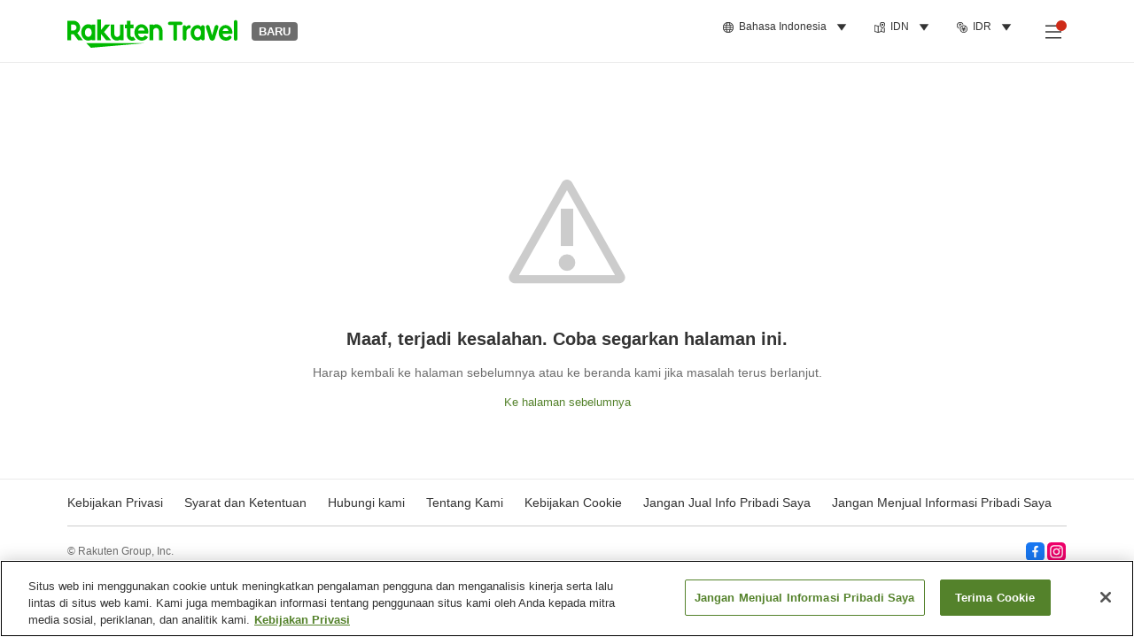

--- FILE ---
content_type: application/javascript
request_url: https://trv.r10s.com/eve/prod/traveler/static/5.10.0/js/src_components_Form_index_tsx-src_components_PlaceInput_index_tsx-src_components_SalesPromoti-a165b9.0a4f5e42.chunk.js
body_size: 10703
content:
"use strict";(self.__LOADABLE_LOADED_CHUNKS__=self.__LOADABLE_LOADED_CHUNKS__||[]).push([["src_components_Form_index_tsx-src_components_PlaceInput_index_tsx-src_components_SalesPromoti-a165b9"],{42783:(e,t,n)=>{n.d(t,{Z:()=>h});var a=n(33028),i=n(59740),o=n(96234),s=n(66621),r=n(26250),l=n(69214),u=n(50961),c=["action","onSubmit","children","innerRef"];function d(e){var t=e.action,n=e.onSubmit,d=e.children,g=e.innerRef,h=(0,i.Z)(e,c),p=(0,r.I0)(),v=(0,s.useRef)(null);return(0,u.jsx)("form",(0,a.Z)((0,a.Z)({ref:function(e){g&&(g.current=e),v.current=e},onSubmit:function(e){if(e.preventDefault(),v.current){var a=new FormData(v.current),i=new URLSearchParams(a).toString(),s=function(e){for(var t={},n=0,a=Array.from(e.entries());n<a.length;n++){var i=(0,o.Z)(a[n],2),s=i[0],r=i[1];t[s]=r}return t}(a),r=function(){t&&p((0,l.m$)({pathname:t,search:i}))};n?n({defaultSubmit:r,query:i,queryObj:s}):r()}}},h),{},{children:d}))}var g=s.forwardRef((function(e,t){return(0,u.jsx)(d,(0,a.Z)((0,a.Z)({},e),{},{innerRef:t}))}));g.displayName="Form";const h=g},79140:(e,t,n)=>{n.d(t,{Z:()=>ce});var a,i=n(32723),o=n(34795),s=n(33028),r=n(96234),l=n(66621),u=n(26250),c=n(69060),d=n(87946);function g(){return g=Object.assign?Object.assign.bind():function(e){for(var t=1;t<arguments.length;t++){var n=arguments[t];for(var a in n)Object.prototype.hasOwnProperty.call(n,a)&&(e[a]=n[a])}return e},g.apply(this,arguments)}const h=function(e){return l.createElement("svg",g({width:32,height:32,viewBox:"0 0 32 32",xmlns:"http://www.w3.org/2000/svg"},e),l.createElement("g",{fill:"none",fillRule:"evenodd"},a||(a=l.createElement("path",{d:"M0 0h32v32H0z"})),l.createElement("path",{d:"M29.884 14.444c-.158-.851-.761-2.083-1.938-2.756-.682-.39-1.822-.735-3.435-.146l-4.435 1.884-9.387-5.81a1.005 1.005 0 00-1.048-.002l-1.518.927a1.004 1.004 0 00-.462.674c-.05.28.02.569.195.794l6.357 8.17.346.446 1.975-.72-6.412-8.241.036-.022 9.306 5.758c.024.015.053.016.078.029a.993.993 0 00.19.07c.062.017.12.03.182.035a.99.99 0 00.188-.007.945.945 0 00.197-.041c.027-.01.056-.005.082-.017l4.862-2.067c.678-.247 1.253-.238 1.71.022.58.332.895 1.01.964 1.385.097.519-1.49 1.093-2.012 1.282l-8.403 3.059-1.974.719-7.992 2.908c-.008.004-.875.344-1.144-.111-.465-.79-1.206-2.227-1.747-3.297l2.457 1.525c.283.175.635.197.937.062l4.766-2.143-1.264-1.625-3.837 1.726-2.851-1.77a.999.999 0 00-.87-.09l-1.257.458a1.002 1.002 0 00-.555 1.382c.067.136 1.66 3.369 2.499 4.789.555.939 1.446 1.219 2.245 1.219.53 0 1.02-.124 1.342-.26l9.222-3.356 9.107-3.315c1.202-.435 3.704-1.34 3.298-3.527",fill:e.color})))};var p=n(84803);const v=(0,p.Z)(h);var _,m,f=n(61497),S=n(92930);function x(){return x=Object.assign?Object.assign.bind():function(e){for(var t=1;t<arguments.length;t++){var n=arguments[t];for(var a in n)Object.prototype.hasOwnProperty.call(n,a)&&(e[a]=n[a])}return e},x.apply(this,arguments)}const I=function(e){return l.createElement("svg",x({width:24,height:24,viewBox:"0 0 24 24",fill:"none",xmlns:"http://www.w3.org/2000/svg"},e),_||(_=l.createElement("path",{fillRule:"evenodd",clipRule:"evenodd",d:"M12 21c-4.963 0-9-4.037-9-9s4.037-9 9-9 9 4.037 9 9-4.037 9-9 9zm0-19.5C6.201 1.5 1.5 6.201 1.5 12S6.201 22.5 12 22.5 22.5 17.799 22.5 12 17.799 1.5 12 1.5z",fill:"currentColor"})),m||(m=l.createElement("path",{fillRule:"evenodd",clipRule:"evenodd",d:"M16.955 14.94l-5.705-2.446V5.25h1.5v6.256l4.795 2.055-.59 1.378z",fill:"currentColor"})))},C=(0,p.Z)(I);var N=n(39277),y=n(96266),w=n(840),E=n(95090),b=n(50961),Z=(0,E.ZP)((function(){return n.e("libraries_traveler-core_components_HtmlDialog_Dialog_tsx").then(n.bind(n,9588))}),{ssr:!1});const j=function(e){return(0,b.jsx)(Z,(0,s.Z)({},e))};var R,T=n(28373);!function(e){e.API_SUGGESTIONS="API_SUGGESTIONS",e.SAVED_SEARCHES="SAVED_SEARCHES",e.POPULAR_DESTINATION="POPULAR_DESTINATION"}(R||(R={}));var O=n(59740),P=n(16117),A=n.n(P),D=n(9002),F=n(84950),B=n(53120);const L={autoComplete:"autoCompleteMulti_autoComplete__x4fW9",suggestionsContainer:"autoCompleteMulti_suggestionsContainer__fZZEq",suggestion:"autoCompleteMulti_suggestion__OSUKm",highlightedSuggestion:"autoCompleteMulti_highlightedSuggestion__cB3dH"};var k=["isAlwaysRenderSuggestions","className","delayTime","suggestions","isHighlightFirstSuggestion","shouldFocusInputOnSuggestionClick","onInputChange","onClick","onBlur","onKeyDown","onSuggestionSelected","onSuggestionsFetchRequested","onSuggestionsClearRequested","getSuggestionValue","renderSuggestion","renderSuggestionContent","renderSuggestionsContainer","renderSectionTitle","getSectionSuggestions","inputRef","shouldRenderSuggestions"],H=function(){var e=arguments.length>0&&void 0!==arguments[0]?arguments[0]:function(e){return e};return function(t,n){var a=n.isHighlighted;return(0,b.jsx)("button",{type:"button",className:[L.suggestion,a?L.highlightedSuggestion:null].join(" "),children:e(t)})}};function M(e){var t=e.isAlwaysRenderSuggestions,n=e.className,a=e.delayTime,i=e.suggestions,o=e.isHighlightFirstSuggestion,u=e.shouldFocusInputOnSuggestionClick,c=e.onInputChange,d=e.onClick,g=e.onBlur,h=e.onKeyDown,p=e.onSuggestionSelected,v=e.onSuggestionsFetchRequested,_=e.onSuggestionsClearRequested,m=e.getSuggestionValue,f=e.renderSuggestion,S=e.renderSuggestionContent,x=(e.renderSuggestionsContainer,e.renderSectionTitle),I=e.getSectionSuggestions,C=e.inputRef,N=e.shouldRenderSuggestions,y=(0,O.Z)(e,k);f&&S&&console.warn("AutoComplete: renderSuggestionContent will be ignored When renderSuggestion is used. You can try to remove renderSuggestionContent.");var w=(0,l.useState)(e.value||""),E=(0,r.Z)(w,2),Z=E[0],j=E[1],R=(0,l.useRef)(null!==e.value).current,T=(0,l.useCallback)((0,D.D)(a,(function(e){var t=e.value;"input-focused"!==e.reason&&v(t)})),[]),P={value:R?e.value:Z,onChange:function(e,t){var n=t.newValue,a=t.method;R?c(n,a):j(n)},onClick:d,onBlur:g,onKeyDown:h,onFocus:e.onFocus,onClear:function(){R?c("","clear"):j("")}};return(0,b.jsx)("div",(0,s.Z)((0,s.Z)({className:(0,B.Z)(L.autoComplete,n)},y),{},{children:(0,b.jsx)(A(),{multiSection:!0,alwaysRenderSuggestions:t,theme:{suggestionsContainer:L.suggestionsContainer},focusInputOnSuggestionClick:u,highlightFirstSuggestion:o,suggestions:i,getSectionSuggestions:I,renderSectionTitle:x,onSuggestionsFetchRequested:T,onSuggestionsClearRequested:_,onSuggestionSelected:p,getSuggestionValue:m,renderSuggestionsContainer:e.renderSuggestionsContainer,renderSuggestion:f||H(S),renderInputComponent:function(t){var n=Object.assign({},t),a=(0,F.as)(t).ref;return e.children&&l.cloneElement(e.children,(0,s.Z)((0,s.Z)({},n),{},{inputRef:function(e){a(e),C&&C(e)}}))},inputProps:P,shouldRenderSuggestions:N})}))}M.defaultProps={isAlwaysRenderSuggestions:!1,value:null,delayTime:100,suggestions:[],onInputChange:function(){},onSuggestionsClearRequested:function(){},onSuggestionsFetchRequested:function(){},onSuggestionSelected:function(){},onChange:function(){},onClick:function(){},onBlur:function(){},onKeyDown:function(){},getSuggestionValue:function(e){return e}};const V=M;var q=n(70396),U=n(48543),z=n(40594),K=n(43321),G=n(38129),W=n(85729),X=n(92796),J=n(61245),Y=n(37285),Q=n(4325),$=n(79024),ee=n(71763),te=n(84377);var ne=n(77408),ae=n(11895);const ie={mainButton:"placeInput_mainButton__BL3bX",placeholder:"placeInput_placeholder__YYeXJ",destination:"placeInput_destination__lO4J1",mainButtonTopAndArea:"placeInput_mainButtonTopAndArea__LGsux",hasError:"placeInput_hasError__GTxIZ",topAreaButtonError:"placeInput_topAreaButtonError__VLCAg",searchIcon:"placeInput_searchIcon__TDqBZ",mainButtonProviderList:"placeInput_mainButtonProviderList__GxS0e",placeInputAutoComplete:"placeInput_placeInputAutoComplete__SpXN-",searchInput:"placeInput_searchInput__7dkIF",withHover:"placeInput_withHover__NPR0H",withHoverTopAndArea:"placeInput_withHoverTopAndArea__Z1ofb",withoutBorder:"placeInput_withoutBorder__LeLwL",pcSuggestionContainer:"placeInput_pcSuggestionContainer__RSIwt",active:"placeInput_active__vq+e9",recentSearchLabel:"placeInput_recentSearchLabel__xoSeg",suggestion:"placeInput_suggestion__l2orE",highlighted:"placeInput_highlighted__zMtAI",suggestionIcon:"placeInput_suggestionIcon__Z0Hea",savedSearchIcon:"placeInput_savedSearchIcon__WSfoC",savedSearchPlace:"placeInput_savedSearchPlace__I5igd",deleteSavedSearch:"placeInput_deleteSavedSearch__pWenN",suggestText:"placeInput_suggestText__XwHSz",savedSearchQuery:"placeInput_savedSearchQuery__5-ZtR",placeLabel:"placeInput_placeLabel__-nKfx",dialogClassName:"placeInput_dialogClassName__uI4SH",dialogHeader:"placeInput_dialogHeader__3OXZ-",dialogContent:"placeInput_dialogContent__LmKhJ",skeletonItem:"placeInput_skeletonItem__etO0f",skeletonImageItem:"placeInput_skeletonImageItem__EF5Xd",emptyStateWrapper:"placeInput_emptyStateWrapper__2FvSJ",hotelIcon:"placeInput_hotelIcon__nDxxv",title:"placeInput_title__36Owj",description:"placeInput_description__5far1",errorMessage:"placeInput_errorMessage__RHd3k"};const oe=function(e){var t=e.inputEl,n="sp"===(0,ae.ZP)();return(0,b.jsxs)("div",{className:ie.emptyStateWrapper,onClick:function(e){e.preventDefault(),e.stopPropagation(),t.current&&t.current.focus()},role:"presentation",children:[(0,b.jsx)(f.Z,{className:ie.hotelIcon,size:n?80:60,color:"pastelGray"}),(0,b.jsx)("p",{className:ie.title,children:(0,b.jsx)($.v,{id:"Traveler_Input_Error.Global_Search.Destination_Search.No_Result_Message"})}),(0,b.jsx)("span",{className:ie.description,children:(0,b.jsx)($.v,{id:"Traveler_Input_Error.Global_Search.Destination_Search.No_Result_Suggestion"})})]})};var se={PROVIDER:(0,b.jsx)(f.Z,{}),TRAIN_STATION:(0,b.jsx)(S.Z,{}),AIRPORT:(0,b.jsx)(v,{}),WORLD_REGION:(0,b.jsx)(N.Z,{}),REGION:(0,b.jsx)(N.Z,{}),COUNTRY:(0,b.jsx)(N.Z,{}),SUBDIVISION:(0,b.jsx)(N.Z,{}),CITY:(0,b.jsx)(N.Z,{}),DISTRICT:(0,b.jsx)(N.Z,{}),POINT_OF_INTEREST:(0,b.jsx)(N.Z,{}),BUS_STOP:(0,b.jsx)(N.Z,{}),SEAPORT:(0,b.jsx)(N.Z,{}),ISLAND:(0,b.jsx)(N.Z,{}),HOT_SPRING:(0,b.jsx)(N.Z,{}),POPULAR_DESTINATION:(0,b.jsx)(N.Z,{}),NONE:(0,b.jsx)(N.Z,{}),SAVED_SEARCH:(0,b.jsx)(C,{size:21}),UNDEFINED:null},re={title:null,type:null,suggestions:[{id:"",pathId:"",type:"AREA",category:"UNDEFINED",name:""}]},le={title:null,type:null,suggestions:[]};function ue(e){var t=(0,u.I0)(),n=(0,T.hU)(),a=n===T.u8,g=n===T.LA,h=(0,T.F_)(!1),p=h.isOpen,v=h.onClose,_=h.onOpen,m=(0,l.useState)(e.defaultText),f=(0,r.Z)(m,2),S=f[0],x=f[1],I=(0,l.useState)(!1),C=(0,r.Z)(I,2),N=C[0],E=C[1],Z=(0,l.useState)(!1),O=(0,r.Z)(Z,2),P=O[0],A=O[1],D=(0,l.useState)(!1),B=(0,r.Z)(D,2),L=B[0],k=B[1],H=(0,l.useState)(!1),M=(0,r.Z)(H,2),ae=M[0],ue=M[1],ce=(0,l.useState)(le),de=(0,r.Z)(ce,2),ge=de[0],he=de[1],pe=(0,l.useState)(),ve=(0,r.Z)(pe,2),_e=ve[0],me=ve[1],fe=function(e){return{title:arguments.length>1&&void 0!==arguments[1]?arguments[1]:null,type:arguments.length>2&&void 0!==arguments[2]?arguments[2]:R.API_SUGGESTIONS,suggestions:e}}((0,u.v9)(J.kk)),Se=(0,u.v9)(J.ab),xe=(0,u.v9)(d.G3),Ie=(0,u.v9)(d.YK).marketCode,Ce=(0,u.v9)(Y.Pz),Ne="couponSearch"===e.onPage,ye=Q.tw[e.onPage],we=ye.pageType,Ee=ye.siteSection,be=ye.parentName,Ze=(0,l.useRef)(null),je=(0,T.$G)({id:"Top.Modals.Destination.Placeholder"}),Re=e.destinationTextLabel||je,Te=(0,l.useRef)(!0),Oe=(0,l.useRef)(!1),Pe=(0,l.useRef)(0),Ae=(0,l.useRef)(0),De=(0,l.useRef)(e.defaultText),Fe=(0,l.useRef)(null),Be=(0,l.useRef)(""),Le="top"===e.onPage,ke="area"===e.onPage,He="providerListUndated"===e.onPage||"providerListDated"===e.onPage,Me="providerInfoDated"===e.onPage||"providerInfoUndated"===e.onPage,Ve=He||Me||Le;(0,l.useEffect)((function(){var e=Ve&&(0,ne.VT)(xe);e&&he({title:(0,b.jsx)("div",{className:ie.recentSearchLabel,children:(0,b.jsx)($.v,{id:"Traveler_Common.Keyword_Search.Recent_Search"})}),type:R.SAVED_SEARCHES,suggestions:e});var t=function(e,t){var n=(0,ee.OM)(e),a=[];return(0,te.Z)(n)&&(a=n.map((function(e){var n=e.locale.find((function(e){return e.code.toLowerCase()===t.toLowerCase()}));return{name:null===n||void 0===n?void 0:n.label,category:R.POPULAR_DESTINATION,value:null===n||void 0===n?void 0:n.value}}))),a}(Ie,xe);(0,F.ei)(t)&&me({title:(0,b.jsx)("div",{className:ie.recentSearchLabel,children:(0,b.jsx)($.v,{id:"Traveler_Common.Keyword_Search.Popular_Destinations"})}),type:R.POPULAR_DESTINATION,suggestions:t})}),[Ve,xe,Ie]),(0,l.useEffect)((function(){var e;L&&(null===fe||void 0===fe||null===(e=fe.suggestions)||void 0===e?void 0:e.length)>0&&ue(!0)}),[L,fe]),(0,l.useEffect)((function(){x(e.defaultText)}),[e.defaultText]),(0,l.useEffect)((function(){if((0,F.ei)(null===fe||void 0===fe?void 0:fe.suggestions)&&S.length>0&&P&&!Se&&!N){var e,t=null===fe||void 0===fe||null===(e=fe.suggestions)||void 0===e?void 0:e.map((function(e){return"qry_".concat(e.name)})),n={includeInput:!0,options:["url","ua"],cpData:{gsp_reqid:Be.current},pData:{sq:S,compid:["autocomplete"],itemid:t},eventType:"async"};window.RAT&&window.RAT.addCustomEvent(n)}}),[P,null===fe||void 0===fe?void 0:fe.suggestions]);var qe=function(t,n){if(null!==t&&void 0!==t&&t.pathId){if(ue(!1),E(!1),x(t.name),De.current=t.name,v(),Ve||"area"===e.onPage){var a,i,o,s=Ve&&t.isSavedSearch,r=Boolean(s&&(null===t||void 0===t||null===(a=t.query)||void 0===a?void 0:a.startDate)&&(null===t||void 0===t||null===(i=t.query)||void 0===i?void 0:i.endDate));null===(o=e.onSelectPlace)||void 0===o||o.call(e,s,r,n)}setTimeout((function(){e.onChangePlace(t)}))}A(!1)},Ue=(0,l.useCallback)((function(){clearTimeout(Ae.current),x(De.current),v()}),[x,v]);(0,T.O3)(Fe,Ze,(function(){ue(!1),k(!1)}));var ze=(0,l.useCallback)((function(){var e=S.length>0,t=(0,F.ei)(null===ge||void 0===ge?void 0:ge.suggestions),n=(0,F.ei)(null===fe||void 0===fe?void 0:fe.suggestions);return!e&&_e?t||L?[ge,_e]:[_e]:Se||N?[]:n?[fe]:L&&t?[ge]:[re]}),[ge,Se,N,fe,L,_e,S]),Ke=function(e){return(0,b.jsx)("button",{className:ie.deleteSavedSearch,onClick:function(t){t.stopPropagation(),t.preventDefault();var n=JSON.stringify((0,s.Z)((0,s.Z)({},e.query),{},{name:e.name}));(0,ne.k9)(n);var a=ge.suggestions.filter((function(e){return JSON.stringify((0,s.Z)((0,s.Z)({},e.query),{},{name:e.name}))!==n}));0===a.length?he(le):he((function(e){return(0,s.Z)((0,s.Z)({},e),{},{suggestions:a})}))},"data-testid":"delete-savedSearch-icon","aria-label":"Delete Saved Search",type:"button",children:(0,b.jsx)(y.Z,{})})},Ge=(0,b.jsx)("div",{ref:Fe,children:(0,b.jsx)(V,{isAlwaysRenderSuggestions:L||!Ve&&ae,inputRef:function(e){return Ze.current=e},className:ie.placeInputAutoComplete,isHighlightFirstSuggestion:!0,shouldFocusInputOnSuggestionClick:!1,suggestions:ze(),delayTime:400,value:S,onFocus:function(){A(!0),ue(!0),0===S.length&&!Oe.current&&Ve&&k(!0)},shouldRenderSuggestions:function(){return ae},onBlur:function(e,t){var n;"POPULAR_DESTINATION"!==(null===t||void 0===t||null===(n=t.highlightedSuggestion)||void 0===n?void 0:n.category)&&(Ve&&k(!1),a&&!Te.current&&!Oe.current&&0!==S.length&&null!==t&&void 0!==t&&t.highlightedSuggestion&&qe(null===t||void 0===t?void 0:t.highlightedSuggestion,!0))},onInputChange:function(n,a){var i;if(A(!0),ue(!0),Te.current=!1,Oe.current=!1,Ve&&"down"!==a&&"up"!==a&&0!==n.length&&k(!1),"down"!==a&&"up"!==a&&x(n),(0,F.yD)(ge)&&0===n.length&&"clear"!==a&&"enter"!==a)null===(i=e.onChangePlace)||void 0===i||i.call(e,re.suggestions[0]);else if(("clear"===a||"type"===a)&&0===n.length){var o;Ve&&k(!0),ue(!1),t((0,W.YB)("")),null===(o=e.onDeletePlace)||void 0===o||o.call(e)}clearTimeout(Pe.current),0!==n.trim().length&&"down"!==a&&"up"!==a?(E(!0),Pe.current=setTimeout((function(){return E(!1)}),400)):E(!1)},onSuggestionSelected:function(e,t){var n=t.suggestion;(ae||L)&&(e.preventDefault(),Oe.current=!0,n.isSavedSearch&&k(!1),n.pathId?qe(n):(k(!1),Oe.current=!1,x(n.value||""),Ze.current&&Ze.current.focus()))},onSuggestionsFetchRequested:function(){var n=(0,o.Z)((0,i.Z)().mark((function n(o){return(0,i.Z)().wrap((function(n){for(;;)switch(n.prev=n.next){case 0:if(L||Oe.current){n.next=5;break}return Be.current=(0,c.Z)(),n.next=4,t((0,X.m)(o,{limit:a?5:7,pathIdScope:e.pathIdScope,gsp_reqId:Be.current}));case 4:ue(!0);case 5:case"end":return n.stop()}}),n)})));return function(e){return n.apply(this,arguments)}}(),getSuggestionValue:function(e){return e.value||e.name},getSectionSuggestions:function(e){return null===e||void 0===e?void 0:e.suggestions},renderSuggestion:function(e,t){if("UNDEFINED"===e.category)return(0,b.jsx)(oe,{inputEl:Ze});var n=null,a=null,i=null;if(window.RAT&&!e.isSavedSearch){var o,s=null===(o=window.RAT.$Selector("#btn-"+e.id))||void 0===o?void 0:o.off("click");window.RAT.bind(s)}if(e.isSavedSearch){var r,l,u,c;if(null!==e&&void 0!==e&&null!==(r=e.query)&&void 0!==r&&r.startDate&&null!==e&&void 0!==e&&null!==(l=e.query)&&void 0!==l&&l.endDate&&(n=(0,b.jsxs)(b.Fragment,{children:[(0,b.jsx)(d.KX,{format:"MD",value:e.query.startDate.toString()}),"\xa0-\xa0",(0,b.jsx)(d.KX,{format:"MD",value:e.query.endDate.toString()}),"\xa0|\xa0"]})),null!==e&&void 0!==e&&null!==(u=e.query)&&void 0!==u&&u.guests){var g,h=Number(null===e||void 0===e||null===(g=e.query)||void 0===g?void 0:g.guests);a=(0,b.jsxs)(b.Fragment,{children:[(0,b.jsx)($.v,{id:"Top.Search.Guest",count:h,data:{guest_count:h}}),"\xa0|\xa0"]})}if(null!==e&&void 0!==e&&null!==(c=e.query)&&void 0!==c&&c.noOfUnits){var p=Number(e.query.noOfUnits);i=(0,b.jsx)($.v,{id:"Top.Number_of_Guests.Room",count:p,data:{room_count:p}})}}var v=["qry_".concat(e.name.replace(/,\s*/g," "))];return(0,b.jsx)("button",{type:"button","data-testid":"button-".concat(e.category,"-").concat(e.pathId),className:(0,F.cx)(ie.suggestion,ie.savedSearch,(null===t||void 0===t?void 0:t.isHighlighted)&&ie.highlighted),tabIndex:-1,"data-ratid":"autocomplete","data-ratEvent":"click","data-rat-itemid":v,"data-ratParam":"ratSiteSection, ratPageName, ratAbTest, ratTestTargeting, ratPageLayout",id:"btn-".concat(e.id),children:e.isSavedSearch?(0,b.jsxs)(b.Fragment,{children:[(0,b.jsx)("div",{className:ie.savedSearchIcon,children:se.SAVED_SEARCH}),(0,b.jsxs)("div",{className:ie.savedSearchText,children:[(0,b.jsx)("div",{className:ie.savedSearchPlace,children:e.name}),(0,b.jsxs)("div",{className:ie.savedSearchQuery,children:[(0,b.jsx)(b.Fragment,{children:n}),(0,b.jsx)(b.Fragment,{children:a}),(0,b.jsx)(b.Fragment,{children:i})]})]}),Ke(e)]}):(0,b.jsxs)(b.Fragment,{children:[(0,b.jsx)("span",{className:ie.suggestionIcon,children:se[e.category]}),e.name]})})},renderSectionTitle:function(e){return e.title},renderSuggestionsContainer:function(e){var t=e.containerProps,n=e.children;return 0===S.length&&(0,F.ei)(null===ge||void 0===ge?void 0:ge.suggestions)&&L?(0,b.jsx)("div",(0,s.Z)((0,s.Z)({},t),{},{className:(0,F.cx)(a&&ie.pcSuggestionContainer,P&&ie.active),"data-testid":"placeInput-savedSearch-container",children:n})):(0,b.jsx)("div",(0,s.Z)((0,s.Z)({},t),{},{className:(0,F.cx)(a&&ie.pcSuggestionContainer,Se&&ie.loading,P&&ie.active),"data-testid":"placeInput-suggestion-container",children:(0,b.jsx)(G.Z,{isLoading:Se||N,row:1,count:5,length:"long",customStyle:"textWithImageRow",skeletonItemClassName:ie.skeletonItem,skeletonImageClassName:ie.skeletonImageItem,children:n})}))},children:(0,b.jsx)(q.Z,{inputProps:{autoComplete:"off",placeholder:Re,className:(0,F.cx)(ie.searchInput,(He||Me)&&ie.withHover,(ke||Le)&&ie.withHoverTopAndArea,(ke||Le)&&e.hasError&&ie.hasError,Me&&ie.providerInfoStyle),id:"topPage_search"},label:"topPage_search",isLabelHidden:!0,characterLimit:100,value:S,isDisabled:e.isDisabled,shouldHideClearButtonOnBlur:!0,leadingIcon:(0,b.jsx)(w.Z,{}),hasError:(a||g)&&e.hasError||g&&(He||Me)&&0===S.length,errorMessage:e.errorMessage,alertClassName:e.errorMessageClassName})})}),We=function(){_(),setTimeout((function(){Ze.current&&Ze.current.focus()}),20)};return(0,b.jsxs)("div",{"data-testid":"placeInputAutoComplete-div-wrapper",className:e.className,children:[a&&Ge,!a&&(0,b.jsxs)(b.Fragment,{children:[("top"===e.onPage||Ne||"area"===e.onPage)&&(0,b.jsxs)("button",{type:"button",className:(0,F.cx)(ie.mainButton,!Ne&&ie.mainButtonTopAndArea,!Ne&&e.hasError&&ie.hasError),disabled:e.isDisabled,onClick:We,"data-testid":"placeInput-mainButton-button",children:[(0,b.jsx)(w.Z,{className:ie.searchIcon,size:Ne&&g?16:24}),S?(0,b.jsx)("span",{className:ie.destination,children:S}):(0,b.jsx)("span",{className:ie.placeholder,children:Re})]}),(Le||ke)&&e.hasError&&(0,b.jsx)(K.Z,{hasTransparentBackground:!0,message:e.errorMessage,className:ie.topAreaButtonError}),(He||Me)&&(0,b.jsxs)(b.Fragment,{children:[(0,b.jsx)(U.Z,{classType:"secondary",icon:(0,b.jsx)(w.Z,{size:16,color:g?"default":"cilantro"}),className:(0,F.cx)(ie.mainButtonProviderList,Me&&ie.mainButtonProviderInfo),labelClassName:ie.placeLabel,onClick:We,isSmallerButtonByDefault:!0,"data-testid":"placeInput-mainButton-button",children:S||Re}),e.hasError&&!g&&(0,b.jsx)(K.Z,{className:ie.errorMessage,message:e.errorMessage})]}),(0,b.jsx)(j,{isOpen:p,onClose:Ue,title:(0,b.jsx)($.v,{id:"Top.Modals.Destination.Title"}),isIOS:Ce,contentClassName:ie.dialogContent,className:ie.dialogClassName,headerClassName:ie.dialogHeader,isDisplayedOnDialog:Ne,hasAnimation:e.hasAnimation,children:Ge}),p&&(0,b.jsx)(z.Z,{pageName:"".concat(be,Ne?":search_coupon_destination_form_popup":":search_destination_form_popup"),pageType:we,siteSection:Ee})]})]})}ue.defaultProps={defaultText:""};const ce=ue},15232:(e,t,n)=>{n.d(t,{Z:()=>r});var a=n(33028),i=(n(66621),n(71681)),o=n(50961);const s=function(e){return(0,o.jsxs)(o.Fragment,{children:[e.salesPromotionId&&(0,o.jsx)("input",{id:"salesPromotionID-input","data-testid":"salesPromotionID-input",type:"hidden",value:e.salesPromotionId,name:i.rL.salesPromotionId}),e.promotionCode&&(0,o.jsx)("input",{id:"promotionCode-input","data-testid":"promotionCode-input",type:"hidden",value:e.promotionCode,name:i.rL.promotionCode}),e.isCouponSpecified&&(0,o.jsx)("input",{id:"promotionCode-input",type:"hidden",value:e.isCouponSpecified,name:"isCouponSpecified"})]})};const r=function(e){return(0,o.jsx)(s,(0,a.Z)({},e))}},54873:(e,t,n)=>{n.d(t,{Z:()=>r});var a=n(66621),i=n(26250),o=n(69214),s=n(4861);const r=function(){var e=arguments.length>0&&void 0!==arguments[0]&&arguments[0],t=(0,i.I0)();return(0,a.useCallback)((function(n,a){var i;i="PROVIDER"===n.category?s.ZP.providerInfo.pathResolver(n.pathId):e&&"AREA"===n.type&&"SUBDIVISION"===n.category?s.ZP.area.pathResolver(n.pathId):s.ZP.providerList.pathResolver(n.pathId),t((0,o.m$)({pathname:i,search:a}))}),[t,e])}},77408:(e,t,n)=>{n.d(t,{vx:()=>u,VT:()=>c,k9:()=>d});var a=n(68079),i=n(33028),o=n(50353),s=n(84950),r="localSearchSave",l=5;function u(e,t,n){var u=(0,o.y4)(r)||null,c=(null===u||void 0===u?void 0:u.lang)===e;c||(0,o.Fs)(r);var d=(0,o.ig)(n),g=d.adults?Number(d.adults):null,h=d.childrenAges?d.childrenAges.split(",").map((function(e){return Number(e)})):null,p=(g||0)+((null===h||void 0===h?void 0:h.length)||0),v=(0,i.Z)((0,i.Z)((0,i.Z)((0,i.Z)((0,i.Z)((0,i.Z)({},g?{adults:g}:{}),d.childrenAges?{childrenAges:d.childrenAges.split(",").map((function(e){return Number(e)}))}:{}),d.endDate?{endDate:d.endDate}:{}),p?{guests:p}:{}),d.noOfUnits?{noOfUnits:d.noOfUnits}:{}),d.startDate?{startDate:d.startDate}:{}),_=JSON.stringify(v);if(c&&null!==u&&void 0!==u&&u.savedSearch&&(0,s.ei)(null===u||void 0===u?void 0:u.savedSearch))for(var m=0;m<(null===u||void 0===u?void 0:u.savedSearch.length);m++){var f=null===u||void 0===u?void 0:u.savedSearch[m];if(JSON.stringify(f.query)===_&&f.place.pathId===t.pathId){null===u||void 0===u||u.savedSearch.splice(m,1);break}}var S=u&&u.savedSearch,x={lang:e,savedSearch:(S&&c&&0!==(null===u||void 0===u?void 0:u.savedSearch.length)?[{place:t,query:v}].concat((0,a.Z)(S)):[{place:t,query:v}]).slice(0,l)};(0,o.rr)(r,x)}var c=function(e){var t=(0,o.y4)(r)||null,n=(null===t||void 0===t?void 0:t.lang)===e;return t&&n&&null!==t&&void 0!==t&&t.savedSearch&&(0,s.ei)(t.savedSearch)?t.savedSearch.map((function(e){var t=e.place,n=e.query;return(0,i.Z)((0,i.Z)({},t),{},{isSavedSearch:!0,query:n})})):null},d=function(e){var t=(0,o.y4)(r)||null;if(t){if(null!==t&&void 0!==t&&t.savedSearch&&(0,s.ei)(t.savedSearch)){var n=t.savedSearch.findIndex((function(t){return JSON.stringify((0,i.Z)((0,i.Z)({},t.query),{},{name:t.place.name}))===e}));-1!==n&&t.savedSearch.splice(n,1)}(0,o.rr)(r,t)}}},92930:(e,t,n)=>{n.d(t,{Z:()=>u});var a,i,o,s=n(66621);function r(){return r=Object.assign?Object.assign.bind():function(e){for(var t=1;t<arguments.length;t++){var n=arguments[t];for(var a in n)Object.prototype.hasOwnProperty.call(n,a)&&(e[a]=n[a])}return e},r.apply(this,arguments)}const l=function(e){return s.createElement("svg",r({width:32,height:32,viewBox:"0 0 32 32",xmlns:"http://www.w3.org/2000/svg"},e),s.createElement("g",{fill:"none",fillRule:"evenodd"},a||(a=s.createElement("path",{d:"M0 0h32v32H0z"})),s.createElement("g",{fill:e.color},i||(i=s.createElement("path",{d:"M11.507 17.34a1.619 1.619 0 10-.001 3.237 1.619 1.619 0 000-3.237M20.44 17.34a1.619 1.619 0 100 3.237 1.619 1.619 0 000-3.237"})),o||(o=s.createElement("path",{d:"M10.826 25.688l1.433-1.614h7.429l1.433 1.614H10.826zm-2.285-3.614h14.865V15.51H8.541v6.563zm0-14.426h14.865V6.074H8.541v1.574zm8.432 5.862h6.433V9.648h-6.433v3.862zm-8.432 0h6.433V9.648H8.541v3.862zm13.823 10.564h2.042a1 1 0 001-1v-18a1 1 0 00-1-1H7.541a1 1 0 00-1 1v18a1 1 0 001 1h2.042L5.21 29h2.675l1.165-1.312h13.847L24.062 29h2.675l-4.373-4.926z"})))))};const u=(0,n(84803).Z)(l)},80292:(e,t,n)=>{n.d(t,{Z:()=>l});var a,i,o=n(66621);function s(){return s=Object.assign?Object.assign.bind():function(e){for(var t=1;t<arguments.length;t++){var n=arguments[t];for(var a in n)Object.prototype.hasOwnProperty.call(n,a)&&(e[a]=n[a])}return e},s.apply(this,arguments)}const r=function(e){return o.createElement("svg",s({width:32,height:32,viewBox:"0 0 32 32",xmlns:"http://www.w3.org/2000/svg",xmlnsXlink:"http://www.w3.org/1999/xlink"},e),a||(a=o.createElement("defs",null,o.createElement("path",{id:"icon_delete_light_svg__a",d:"M0 0h32v32H0z"}))),i||(i=o.createElement("g",{fill:"none",fillRule:"evenodd"},o.createElement("mask",{id:"icon_delete_light_svg__b",fill:"#fff"},o.createElement("use",{xlinkHref:"#icon_delete_light_svg__a"})),o.createElement("g",{mask:"url(#icon_delete_light_svg__b)"},o.createElement("path",{d:"M30 16c0 7.732-6.268 14-14 14S2 23.732 2 16C2 8.269 8.268 2 16 2s14 6.269 14 14",fill:"#EAEAEA"}),o.createElement("path",{fill:"#767676",d:"M23.778 9.636l-1.414-1.414L16 14.584 9.636 8.221 8.222 9.635 14.586 16l-6.364 6.365 1.414 1.415L16 17.413l6.364 6.364 1.414-1.413L17.414 16z"})))))};const l=(0,n(84803).Z)(r)},840:(e,t,n)=>{n.d(t,{Z:()=>l});var a,i,o=n(66621);function s(){return s=Object.assign?Object.assign.bind():function(e){for(var t=1;t<arguments.length;t++){var n=arguments[t];for(var a in n)Object.prototype.hasOwnProperty.call(n,a)&&(e[a]=n[a])}return e},s.apply(this,arguments)}const r=function(e){return o.createElement("svg",s({width:32,height:32,viewBox:"0 0 32 32",xmlns:"http://www.w3.org/2000/svg"},e),o.createElement("g",{fill:"none",fillRule:"evenodd"},a||(a=o.createElement("path",{d:"M0 0h32v32H0z"})),o.createElement("g",{fill:e.color},i||(i=o.createElement("path",{d:"M13 22c-4.962 0-9-4.037-9-9s4.038-9 9-9 9 4.037 9 9-4.038 9-9 9m0-20C6.935 2 2 6.935 2 13s4.935 11 11 11 11-4.935 11-11S19.065 2 13 2M22.636 21.221l-1.414 1.414 7.07 7.071 1.415-1.414z"})))))};const l=(0,n(84803).Z)(r)},96266:(e,t,n)=>{n.d(t,{Z:()=>u});var a,i,o,s=n(66621);function r(){return r=Object.assign?Object.assign.bind():function(e){for(var t=1;t<arguments.length;t++){var n=arguments[t];for(var a in n)Object.prototype.hasOwnProperty.call(n,a)&&(e[a]=n[a])}return e},r.apply(this,arguments)}const l=function(e){return s.createElement("svg",r({width:32,height:32,viewBox:"0 0 32 32",xmlns:"http://www.w3.org/2000/svg",xmlnsXlink:"http://www.w3.org/1999/xlink"},e),a||(a=s.createElement("defs",null,s.createElement("path",{id:"icon_trash_svg__a",d:"M0 32h32V0H0z"}))),s.createElement("g",{fill:"none",fillRule:"evenodd"},i||(i=s.createElement("path",{d:"M0 0h32v32H0z"})),s.createElement("path",{fill:e.color,d:"M18 5V2h-4v3H4v2h24V5zM24 28H8V9H6v20a1 1 0 001 1h18a1 1 0 001-1V9h-2v19z"}),o||(o=s.createElement("mask",{id:"icon_trash_svg__b",fill:"#fff"},s.createElement("use",{xlinkHref:"#icon_trash_svg__a"}))),s.createElement("path",{fill:e.color,mask:"url(#icon_trash_svg__b)",d:"M12 26h2V11h-2zM18 26h2V11h-2z"})))};const u=(0,n(84803).Z)(l)},70396:(e,t,n)=>{n.d(t,{Z:()=>v});var a=n(33028),i=n(96234),o=n(59740),s=n(66621),r=n(82455),l=n(80292),u=n(84950),c=n(99357);const d={container:"textField_container__Ep0wf",textContainer:"textField_textContainer__EbKPW",inputContainer:"textField_inputContainer__yLSC3",hasUnit:"textField_hasUnit__gV-CG",text:"textField_text__Zcxf0",invisibleClearButton:"textField_invisibleClearButton__9wENP",disabled:"textField_disabled__bs5dL",hasError:"textField_hasError__uX6TK",showSuccessMessage:"textField_showSuccessMessage__-6Fsy",isValidated:"textField_isValidated__rvHck",withLeadingIcon:"textField_withLeadingIcon__-TCSh",withTrailingIcon:"textField_withTrailingIcon__NFGd+",clearButton:"textField_clearButton__XR86D",visibleClearButton:"textField_visibleClearButton__9u4Ke",visibleClearButtonTime:"textField_visibleClearButtonTime__6ADiP",highlight:"textField_highlight__rZEfH",leadingIcon:"textField_leadingIcon__Ws3Z8",trailingIcon:"textField_trailingIcon__wQyNG",unit:"textField_unit__bdkRa",fullWidth:"textField_fullWidth__wkNOn",multiple:"textField_multiple__R0Pon",middle:"textField_middle__kdvi6",validatedIcon:"textField_validatedIcon__DK+gP",successMessage:"textField_successMessage__vuLVF",multiContainer:"textField_multiContainer__tq52x",hidden:"textField_hidden__xoPI5"};var g=n(50961),h=["className","labelClassName","alertClassName","alertTitleClassName","trailingIconClassName","name","label","value","defaultValue","leadingIcon","trailingIcon","isFullWidth","isDisabled","isValidated","shouldHighlightAtFirst","customIcon","shouldHideClearButtonOnBlur","hasError","isMultiple","isMiddle","errorMessage","unit","inputProps","onChange","onClick","onBlur","onKeyDown","onKeyPress","onFocus","inputRef","onClear","shouldShowSuccessMessage","successMessage","characterLimit","isLabelHidden"],p=["className"];function v(e){var t,n=e.className,v=e.labelClassName,_=e.alertClassName,m=e.alertTitleClassName,f=e.trailingIconClassName,S=e.name,x=e.label,I=void 0===x?"":x,C=e.value,N=e.defaultValue,y=e.leadingIcon,w=void 0===y?null:y,E=e.trailingIcon,b=e.isFullWidth,Z=void 0===b||b,j=e.isDisabled,R=e.isValidated,T=e.shouldHighlightAtFirst,O=e.customIcon,P=void 0===O?null:O,A=e.shouldHideClearButtonOnBlur,D=e.hasError,F=e.isMultiple,B=e.isMiddle,L=e.errorMessage,k=void 0===L?"":L,H=e.unit,M=void 0===H?"":H,V=e.inputProps,q=void 0===V?{}:V,U=e.onChange,z=e.onClick,K=e.onBlur,G=e.onKeyDown,W=e.onKeyPress,X=e.onFocus,J=e.inputRef,Y=e.onClear,Q=e.shouldShowSuccessMessage,$=e.successMessage,ee=void 0===$?"":$,te=e.characterLimit,ne=e.isLabelHidden,ae=(0,o.Z)(e,h),ie=void 0!==C,oe=(0,s.useRef)(!0),se=oe.current&&T,re=q.className,le=(0,o.Z)(q,p),ue=(0,s.useState)(Y?d.visibleClearButton:""),ce=(0,i.Z)(ue,2),de=ce[0],ge=ce[1],he=(0,s.useCallback)((function(e){var t;return e.persist(),oe.current=!1,!(void 0!==te&&(null===(t=e.currentTarget.value)||void 0===t?void 0:t.trim().length)>te)&&(null===U||void 0===U||U(e),!0)}),[te,U]);return(0,s.useEffect)((function(){A?ge(d.invisibleClearButton):"time"!==(null===q||void 0===q?void 0:q.type)&&"number"!==(null===q||void 0===q?void 0:q.type)||ge(d.visibleClearButtonTime)}),[q,A]),(0,g.jsxs)("div",(0,a.Z)((0,a.Z)({className:(0,u.cx)(n,d.container,Z?d.fullWidth:"",F?d.multiple:"",B?d.middle:"")},ae),{},{children:[I&&(0,g.jsx)("label",{className:(0,u.cx)(ne?d.hidden:"",v),htmlFor:q.id||"",children:I}),(0,g.jsxs)("div",{className:d.textContainer,children:[(0,g.jsxs)("div",{className:(0,u.cx)(d.inputContainer,M?d.hasUnit:""),children:[(0,g.jsx)("input",(0,a.Z)({"data-testid":"textField-input",className:(0,u.cx)(re,se?d.highlight:"",d.text,j?d.disabled:"",D?d.hasError:"",Q?d.showSuccessMessage:"",R?d.isValidated:"",de,null!==w?d.withLeadingIcon:"",E?d.withTrailingIcon:""),name:S,defaultValue:ie?void 0:N,value:ie?C:void 0,disabled:j,onBlur:function(e){e.persist(),K&&K(e)},onChange:he,onClick:function(e){e.persist(),z&&z(e)},onKeyDown:G,onKeyPress:W,onFocus:X,ref:function(e){t=e,J&&J(e)}},le)),w&&(0,g.jsx)("span",{className:d.leadingIcon,children:w}),E&&(0,g.jsx)("span",{className:(0,u.cx)(d.trailingIcon,f),children:E}),R&&(0,g.jsx)(r.Z,{className:d.validatedIcon,"data-testid":"textField-validate-icon"}),!j&&Y&&""!==C&&(0,g.jsx)(l.Z,{"data-input-name":S,className:d.clearButton,onClick:function(e){e.persist(),null===Y||void 0===Y||Y(e),t.focus()},"data-testid":"textField-clear-button"}),""===C&&P]}),M&&(0,g.jsx)("span",{className:d.unit,children:M})]}),D&&k&&(0,g.jsx)(c.Z,{type:"error",title:k,isValidation:!0,isClosable:!1,className:null!==_&&void 0!==_?_:"",titleClassName:null!==m&&void 0!==m?m:"",icon:e.errorIcon,iconClassName:e.errorIconClassName}),Q&&ee&&(0,g.jsx)("p",{className:d.successMessage,children:ee})]}))}}}]);
//# sourceMappingURL=src_components_Form_index_tsx-src_components_PlaceInput_index_tsx-src_components_SalesPromoti-a165b9.0a4f5e42.chunk.js.map

--- FILE ---
content_type: application/javascript
request_url: https://trv.r10s.com/eve/prod/traveler/static/5.10.0/js/component-RoomAndPlanList.6bc852c3.chunk.js
body_size: 31798
content:
"use strict";(self.__LOADABLE_LOADED_CHUNKS__=self.__LOADABLE_LOADED_CHUNKS__||[]).push([["component-RoomAndPlanList"],{81334:(e,a,n)=>{n.d(a,{Z:()=>g});var t=n(96234),o=n(66621),i=n(26250),r=n(87946),l=n(35540),s=n(65312),c=n(28373),d=n(11895),u=n(48543),m=n(75008),p=n(84950),_=n(5203),v=n(68370),f=n(79024),x=n(77126),h=n(51014);const C={wrapper:"couponAccordion_wrapper__ExKzM",topButtons:"couponAccordion_topButtons__3NJd6",toggleButton:"couponAccordion_toggleButton__7pJzk",removeButton:"couponAccordion_removeButton__43Qnm",text:"couponAccordion_text__OyugE",forceSP:"couponAccordion_forceSP__RET-Y",forceSp:"couponAccordion_forceSP__RET-Y",content:"couponAccordion_content__IL1VG",header:"couponAccordion_header__uZM2Z",couponText:"couponAccordion_couponText__Ti272",annotation:"couponAccordion_annotation__1DNVH"};var P=n(50961);const g=function(e){var a=e.className,n=e.couponContentClassName,g=e.onRemoveCoupon,I=e.isSmallList,N=e.isOpen,j=e.onToggle,T=(0,o.useState)("boolean"!==typeof N||N),y=(0,t.Z)(T,2),b=y[0],L=y[1],Z=(0,i.I0)(),R=(0,i.v9)(r.zC),w=(0,c.$$)(),D=(0,i.v9)((0,v.Lp)(e.couponId)),S=(0,x.os)(w,R,null===D||void 0===D?void 0:D.localCurrency),B=(0,d.ZP)()===d.LA,O=(0,o.useCallback)((function(){return Z((0,_.eA)(e.couponId,!0))}),[Z,e.couponId]);if((0,c.m8)(O),(0,o.useEffect)((function(){"boolean"===typeof N&&j&&N!==b&&L(N)}),[N,j]),!D)return null;var F=(0,P.jsx)(l.Z,{color:B?"cilantro":"sonicSilver",size:B?12:24}),A=(0,P.jsx)(s.Z,{color:B?"cilantro":"sonicSilver",size:B?12:24});return(0,P.jsxs)("div",{className:(0,p.cx)(C.wrapper,a,I&&C.forceSP),"data-testid":"couponAccordion-wrapper",children:[(0,P.jsxs)("div",{className:C.topButtons,children:[(0,P.jsxs)(u.Z,{"data-testid":"couponAccordion-toggleButton",classType:"secondary",className:C.toggleButton,onClick:function(){j?j():L((function(e){return!e}))},children:[(0,P.jsx)(f.v,{className:C.text,id:"Coupon_Details.Conditions.Title"}),(0,P.jsx)("span",{className:C.icon,children:b?F:A})]}),B&&(0,P.jsx)(u.Z,{"data-testid":"couponAccordion-removeButton",classType:"secondary",className:C.removeButton,onClick:g,children:(0,P.jsx)(f.v,{id:"Coupon_Details.Remove"})})]}),b&&(0,P.jsxs)(P.Fragment,{children:[(0,h.df)(D,R)&&(0,P.jsx)(f.v,{className:C.annotation,id:"Coupon_Details.Price_Disclaimer",condition:function(){return"status == different_currency"}}),B&&(0,P.jsx)("h4",{className:C.header,children:(0,P.jsx)(f.v,{id:"Coupon_Details.Conditions.Title"})}),(0,P.jsx)(m.Z,{className:(0,p.cx)(C.content,n),couponTextClassName:C.couponText,customHeaderTitle:"",couponDetail:D,currency:R,labels:S})]})]})}},50555:(e,a,n)=>{n.d(a,{Z:()=>x});var t=n(96234),o=(n(66621),n(28373)),i=n(87014),r=n(84950),l=n(40594),s=n(89168),c=n(9704),d=n(44912),u=n(6479),m=n(4325),p=n(5792),_=n(26387);const v="gallerySlider_slider__655w9";var f=n(50961);const x=function(e){var a,n=(0,o.hU)()===o.LA,x=(0,p.Z)(u.ZE,{defaultValue:0,parser:parseInt}),h=(0,t.Z)(x,2),C=h[0],P=h[1],g=(0,_.Z)(u.Oj,u.lV.Slider),I=g.isOpen,N=g.onOpen,j=g.onClose,T=function(a){return function(){e.isShowGalleryOnClick&&(N(),P(a))}},y=m.tw[e.onPage],b=y.pageType,L=y.siteSection,Z=y.parentName;return(0,f.jsxs)(f.Fragment,{children:[(0,f.jsx)("div",{className:e.className,"data-testid":"gallery-slider-wrapper",children:(0,r.ei)(e.media)?(0,f.jsx)(d.Z,{className:v,paginationType:n?"swipe":"arrows",shouldNotSwipe:!n,shouldRenderAllChild:!1,children:null===(a=e.media)||void 0===a?void 0:a.map((function(a,n){var t,o="video"===(null===a||void 0===a||null===(t=a.type)||void 0===t?void 0:t.toLowerCase());return(0,f.jsx)(s.Z,{className:(0,r.cx)(e.mediaClassName,o&&e.videoClassName),media:a,isPlayableVideo:o,onClick:e.isShowGalleryOnClick?T(n):void 0,sizes:e.mediaSizes,isDisableLazyload:!0},"".concat(a.url,"-").concat(n))}))}):(0,f.jsx)(i.Z,{className:e.mediaClassName})}),(0,r.ei)(e.media)&&I&&(0,f.jsxs)(f.Fragment,{children:[(0,f.jsx)(c.Z,{isOpen:I,onClose:j,imageIndex:C,mediaData:e.media,onChangeIndex:P}),(0,f.jsx)(l.Z,{pageName:"".concat(Z,":hotel_photo_gallery_popup"),pageType:b,siteSection:L})]})]})}},77247:(e,a,n)=>{n.d(a,{Z:()=>y});var t=n(96234),o=n(66621),i=n(26250),r=n(87946),l=n(33028),s=n(8600),c=n(70396),d=n(84950),u=n(35166);n(14101);const m="priceSlider_priceSliderWrapper__4xy3W",p="priceSlider_sliderWrapper__3GFFK",_="priceSlider_rangeInput__kVNmD",v="priceSlider_minus__DNO7p",f="priceSlider_textField__WNDZH";var x=n(50961),h={backgroundColor:"#cccccc",height:2,borderRadius:3},C={height:2,borderRadius:3,backgroundColor:"#54822B"},P={width:22,height:22,borderRadius:"50%",top:0,backgroundColor:"#54822B",border:"0"};function g(e){var a=(0,o.useRef)(!1),n=(0,o.useRef)(!1),i=(0,o.useState)(e.leftKnob),g=(0,t.Z)(i,2),I=g[0],N=g[1],j=(0,o.useState)(e.rightKnob),T=(0,t.Z)(j,2),y=T[0],b=T[1],L=(0,o.useState)(!1),Z=(0,t.Z)(L,2),R=Z[0],w=Z[1],D="number"===typeof I,S="number"===typeof y?Math.floor(Number(y)):y,B=D?Math.floor(Number(I)):I;(0,o.useEffect)((function(){N(e.leftKnob),b(e.rightKnob)}),[e.leftKnob,e.rightKnob]);var O=(0,r.hU)(e.currency,e.isGlobalCurrency),F=O.replace("$","\\$"),A=new RegExp(F,"g"),k=e.priceRegexPatternFunc?new RegExp(e.priceRegexPatternFunc(O)):new RegExp("^".concat(F,"([1-9][0-9]*|0)?$")),M=new RegExp("^".concat(F,"$")),E=(0,u.Z)((function(a){var n;w(!1);var t=e.minRange;if(a.target.value.match(k)){var o=Number(a.target.value.replace(A,""));t=Math.min(Number(y),Math.max(o,e.minRange))}else a.target.value.match(M)&&(t=e.minRange);null===(n=e.onLeftKnobChange)||void 0===n||n.call(e,t),N(t)}),100),W=(0,u.Z)((function(a){var n;w(!1);var t=e.maxRange;if(a.target.value.match(k)){var o=Number(a.target.value.replace(A,""));t=Math.min(e.maxRange,Math.max(o,Number(I)))}null===(n=e.onRightKnobChange)||void 0===n||n.call(e,t),b(t)}),100);return(0,x.jsxs)("div",{"data-testid":"priceSlider-wrapper",className:(0,d.cx)(e.className,m),children:[(0,x.jsx)("div",{className:p,children:(0,x.jsx)(s.e6,(0,l.Z)({className:"",allowCross:!1,value:[e.leftKnob,e.rightKnob],max:Math.floor(e.maxRange),min:Math.floor(e.minRange),step:e.step,trackStyle:[C],handleStyle:[P,P],railStyle:h,onChange:function(a){var n;R||(null===(n=e.onChange)||void 0===n||n.call(e,a))}},e.rangeProps))}),(0,x.jsxs)("div",{className:_,children:[(0,x.jsx)(c.Z,{value:e.pricePatternFunc?e.pricePatternFunc(B,O):"".concat(O).concat(B),"data-testid":"textField-priceFrom-input",onClear:e.shouldHideClear?void 0:function(){var a;null===(a=e.onChange)||void 0===a||a.call(e,[e.minRange,e.rightKnob])},shouldHideClearButtonOnBlur:!e.shouldHideClear,className:f,onBlur:function(n){var t;if(!a.current)return null;null===(t=e.onLeftKnobChange)||void 0===t||t.call(e,Number(I)),E(n),a.current=!1},onChange:function(e){if(w(!0),a.current=!0,e.target.value.length<O.length){var n=O.substring(0,e.target.value.length).replace("$","\\$"),t=new RegExp(n,"g");N(e.target.value.replace(t,""))}else{var o;(null===(o=e.target.value.match(k))||void 0===o?void 0:o.input)?N(e.target.value.replace(A,"")):e.preventDefault()}},inputProps:{inputMode:"numeric"}}),(0,x.jsx)("span",{className:v,children:"-"}),(0,x.jsx)(c.Z,{value:e.pricePatternFunc?e.pricePatternFunc(S,O):"".concat(O).concat(S),"data-testid":"textField-priceTo-input",onClear:e.shouldHideClear?void 0:function(){var a;null===(a=e.onChange)||void 0===a||a.call(e,[e.leftKnob,e.maxRange])},shouldHideClearButtonOnBlur:!e.shouldHideClear,className:f,onBlur:function(a){var t;if(!n.current)return null;null===(t=e.onRightKnobChange)||void 0===t||t.call(e,Number(y)),W(a),n.current=!1},onChange:function(e){if(w(!0),n.current=!0,e.target.value.length<O.length){var a=O.substring(0,e.target.value.length).replace("$","\\$"),t=new RegExp(a,"g");b(e.target.value.replace(t,""))}else{var o;(null===(o=e.target.value.match(k))||void 0===o?void 0:o.input)?b(e.target.value.replace(A,"")):e.preventDefault()}},inputProps:{inputMode:"numeric"}})]})]})}g.defaultProps={maxRange:100,minRange:0,step:1};const I=g;var N=n(36959),j=n(79024);const T="providerFilterPrice_filterTitle__zZKrq";const y=function(e){var a,n,l=(0,i.v9)(r.zC),s=(0,i.v9)(N.St),c=Number(e.min||0),d=Number(e.max||0),u=(0,o.useState)(c),m=(0,t.Z)(u,2),p=m[0],_=m[1],v=(0,o.useState)(d),f=(0,t.Z)(v,2),h=f[0],C=f[1];return(0,o.useEffect)((function(){p>c&&_(c)}),[c,p]),(0,o.useEffect)((function(){h<d&&C(d)}),[d,h]),(0,x.jsxs)("div",{"data-testid":"providerFilterPrice-wrapper",className:e.className,children:[(0,x.jsx)(j.v,{id:"Provider_List.Search.Sort_Filter.Price.Title",className:T}),(0,x.jsx)(I,{minRange:p,maxRange:h,leftKnob:Number(null!==(a=e.appliedMin)&&void 0!==a?a:e.min),rightKnob:Number(null!==(n=e.appliedMax)&&void 0!==n?n:e.max),onChange:function(a){var n;null===(n=e.onValueUpdate)||void 0===n||n.call(e,a[0],a[1])},onLeftKnobChange:function(a){var n;if(Number.isNaN(a))return!1;null===(n=e.onValueUpdate)||void 0===n||n.call(e,a,e.appliedMax)},onRightKnobChange:function(a){var n;if(Number.isNaN(a))return!1;null===(n=e.onValueUpdate)||void 0===n||n.call(e,e.appliedMin,a)},currency:l,shouldHideClear:e.shouldHideClear,isGlobalCurrency:s})]})}},61846:(e,a,n)=>{n.d(a,{zq:()=>f,i5:()=>x,ZP:()=>h});var t,o,i,r=n(66621);function l(){return l=Object.assign?Object.assign.bind():function(e){for(var a=1;a<arguments.length;a++){var n=arguments[a];for(var t in n)Object.prototype.hasOwnProperty.call(n,t)&&(e[t]=n[t])}return e},l.apply(this,arguments)}const s=function(e){return r.createElement("svg",l({width:32,height:32,viewBox:"0 0 32 32",xmlns:"http://www.w3.org/2000/svg",xmlnsXlink:"http://www.w3.org/1999/xlink"},e),t||(t=r.createElement("defs",null,r.createElement("path",{id:"icon_plus_svg__a",d:"M0 0h32v32H0z"}))),r.createElement("g",{fill:"none",fillRule:"evenodd"},o||(o=r.createElement("mask",{id:"icon_plus_svg__b",fill:"#fff"},r.createElement("use",{xlinkHref:"#icon_plus_svg__a"}))),r.createElement("g",{mask:"url(#icon_plus_svg__b)"},i||(i=r.createElement("path",{d:"M0 0h32v32H0z"})),r.createElement("path",{fill:e.color,d:"M17 15V4h-2v11H4v2h11v11h2V17h11v-2z"}))))};const c=(0,n(84803).Z)(s);var d=n(41873),u=n(28373),m=n(79024);const p="showMorePlansOrRooms_showMoreBtn__6v1bT",_="showMorePlansOrRooms_btn__mwrqJ";var v=n(50961),f=3,x=2;const h=function(e){var a=e.count,n=e.displayCount,t=e.setCount,o=e.rateItemRef,i=e.isShowMorePlan,r=(0,u.hU)()===u.LA?x:f;return n===a?(0,v.jsx)("div",{className:p,children:(0,v.jsxs)("button",{className:_,onClick:function(){t(r),o&&o.scrollIntoView()},"data-testid":"ratePlan-showLess-btn",children:[(0,v.jsx)(m.v,{id:"Traveler_Common.Show_Less"})," ",(0,v.jsx)(d.Z,{color:"cilantro",size:14})]})}):(0,v.jsx)("div",{className:p,children:(0,v.jsxs)("button",{className:_,onClick:function(){t(a)},"data-testid":"ratePlan-showMore-btn",children:[i?(0,v.jsx)(m.v,{id:"Provider_Info.Room.Show_More_Plans",data:{number_of_remaining_plans:a-r},condition:function(){return a-r>1?"count > 1":"count == 1"}}):(0,v.jsx)(m.v,{id:"Provider_Info.Plans.Show_More_Rooms",data:{number_of_remaining_rooms:a-r},condition:function(){return a-r>1?"count > 1":"count == 1"}}),(0,v.jsx)(c,{color:"cilantro",size:14})]})})}},96080:(e,a,n)=>{n.d(a,{Z:()=>P});var t=n(33028),o=n(66621),i=n(26250),r=n(65312),l=n(71681),s=n(84950),c=n(9043),d=n(52778),u=n(69214),m=n(88090),p=n(4861),_=n(2678);const v="sortSelectBox_wrapper__+hidz",f="sortSelectBox_popup__lHpL0",x="sortSelectBox_displayIcon__f61vB";var h=n(50961);function C(e){var a=e.onPage,n=void 0===a?"providerList":a,o=e.query,C=e.className,P=e.params,g=e.newQuery,I=e.popupWrapperClass,N=(0,i.I0)(),j="providerInfo"===n,T=(0,_.Z)(Object.values(j?m.Pg:m.aP)),y=new Set(T.map((function(e){return e.value}))),b=j?m.Pg.price_low_to_high.value:m.aP.recommended.value,L=o.sortKey&&y.has(o.sortKey)?o.sortKey:b;return(0,h.jsx)(c.Z,{name:"sortSelectBox",className:(0,s.cx)(C,v),listClassName:(0,s.cx)(f,I),options:T,onChange:function(e){var a=null===e||void 0===e?void 0:e.value;if(j)N((0,u.m$)({pathname:p.ZP.providerInfo.pathResolver(P.pageIdentifier),search:(0,l.Ll)((0,t.Z)((0,t.Z)({},o),{},{sortKey:a}))}));else{var n=g||o;N((0,u.m$)({pathname:p.ZP.providerList.pathResolver(P.pageIdentifier),search:(0,l.Ll)((0,t.Z)((0,t.Z)({},n),{},{sortKey:a},d.SL))}))}},onAppearanceChanged:null===e||void 0===e?void 0:e.onAppearanceChanged,dropdownIcon:(0,h.jsx)(r.Z,{className:x,color:"cilantro",size:12}),value:L})}const P=o.memo(C)},83077:(e,a,n)=>{n.d(a,{Z:()=>C});var t,o=n(66621),i=n(84950),r=n(87946),l=n(28373);!function(e){e.CITY_TAX="Traveler_Enumeration.Tax_Fee_Code.City_Tax",e.TOTAL_TAX="Traveler_Enumeration.Tax_Fee_Code.Total_Tax",e.VALUE_ADDED_TAX="Traveler_Enumeration.Tax_Fee_Code.Value_Added_Tax",e.CONSUMPTION_TAX="Traveler_Enumeration.Tax_Fee_Code.Consumption_Tax",e.HOTEL_TAX="Traveler_Enumeration.Tax_Fee_Code.Hotel_Tax",e.HOT_SPRING_TAX="Traveler_Enumeration.Tax_Fee_Code.Hot_Spring_Tax",e.CLEANING_FEE="Traveler_Enumeration.Tax_Fee_Code.Cleaning_Fee",e.SERVICE_CHARGE_FEE="Traveler_Enumeration.Tax_Fee_Code.Service_Charge_Fee",e.RESORT_FEE="Traveler_Enumeration.Tax_Fee_Code.Resort_Fee"}(t||(t={}));var s=n(45467),c=n(79024);const d="taxFee_taxFeeBox__aBRj2",u="taxFee_taxFeeTitle__qGdzV",m="taxFee_taxFeeItemsBox__vEF5w",p="taxFee_taxFeeItem__zphsx",_="taxFee_itemTitle__bV6QA",v="taxFee_taxTitle__FuPMQ";var f=n(50961),x={PER_ROOM_PER_NIGHT:"Traveler_Enumeration.Charge_Unit.Per_Room_Per_Night",PER_PERSON_PER_NIGHT:"Traveler_Enumeration.Charge_Unit.Per_Person_Per_Night",PER_RESERVATION:"Traveler_Enumeration.Charge_Unit.Per_Reservation"};const h=function(e){var a=e.taxFee,n=e.isExclude,o=e.taxTitleClassName,h=e.isIndirectProvider,C=(0,l.$$)();return(0,i.yD)(a)?null:(0,f.jsxs)("div",{className:d,"data-testid":"taxFee-wrapper",children:[(0,f.jsxs)("div",{className:u,children:[n?(0,f.jsx)(c.v,{id:"Common_Price_Details.Taxes_Fees.Excluded",className:(0,i.cx)(v,o)}):(0,f.jsx)(c.v,{id:"Common_Price_Details.Taxes_Fees.Included",className:(0,i.cx)(v,o)}),n&&"*"]}),(0,f.jsx)("div",{className:m,children:null===a||void 0===a?void 0:a.map((function(e){var a,n=e.appliedTo&&(0,f.jsx)(r.KX,{value:e.appliedTo,format:"L"}),o=e.appliedFrom&&(0,f.jsx)(r.KX,{value:e.appliedFrom,format:"L"});return(0,f.jsxs)("p",{className:p,children:[(0,f.jsxs)("span",{className:_,children:[h?e.name:(0,f.jsx)(c.v,{id:t[e.code]}),o&&n&&(0,f.jsxs)(f.Fragment,{children:["\xa0(",o,"-",n,")"]}),(o||n)&&!(o&&n)&&(0,f.jsxs)(f.Fragment,{children:["\xa0(",o&&(0,f.jsx)(c.v,{id:"Common_Price_Details.Taxes_Fees.Start",data:{effective_date:o}}),n&&(0,f.jsx)(c.v,{id:"Common_Price_Details.Taxes_Fees.Until",data:{expired_date:n}}),")"]}),(e.ageFrom||0===e.ageFrom)&&e.ageTo&&(0,f.jsxs)(f.Fragment,{children:["\xa0","(",(0,f.jsx)(c.v,{id:"Common_Price_Details.Taxes_Fees.Age",data:{minimum_age:e.ageFrom,maximum_age:e.ageTo}}),")"]}),e.chargeUnit&&(0,f.jsxs)(f.Fragment,{children:["\xa0",(a=e.chargeUnit,"(".concat(x[a]?C({id:x[a]}):a,")"))]})]}),(0,f.jsx)("span",{children:e.percentage?" ".concat(e.percentage,"%"):(0,f.jsx)(s.Z,{currency:e.currency,value:e.amount})})]},h?e.name:e.code)}))})]})};const C=(0,o.memo)((function(e){var a=e.includeTaxes,n=void 0===a?[]:a,t=e.excludeTaxes,o=void 0===t?[]:t,r=e.shouldShowIndirectProviderDisclaimer,l=void 0!==r&&r,s=e.pageName,d=void 0===s?"booking_step":s,u=e.isIndirectProvider;return(0,i.yD)(e.includeTaxes)&&(0,i.yD)(e.excludeTaxes)?null:(0,f.jsxs)("div",{"data-testid":"taxAndFeeSection-wrapper",className:e.className,children:[!e.shouldHideTitle&&(0,f.jsx)("h3",{className:e.titleClassName,children:(0,f.jsx)(c.v,{id:"Common_Price_Details.Taxes_Fees.Title"})}),(0,f.jsx)(h,{taxFee:n,taxTitleClassName:e.taxTitleClassName,isIndirectProvider:u}),(0,f.jsx)(h,{taxFee:o,taxTitleClassName:e.taxTitleClassName,isExclude:!0,isIndirectProvider:u}),(0,i.ei)(e.excludeTaxes)&&(0,f.jsxs)("p",{className:e.excludedFeeRemarkClassName,children:["* ",(0,f.jsx)(c.v,{id:"Common_Price_Details.Taxes_Fees.Disclaimer"})]}),l&&(0,f.jsxs)("p",{className:e.excludedFeeRemarkClassName,children:["*"," ",(0,f.jsx)(c.v,{id:"booking_step"===d?"Common_Price_Details.Out_To_Out.Taxes_Fees.Charge_Includes_Estimated_Taxes_Fees":"Provider_Info.Out_To_Out.Room_List.Plan_Details.Tax_Disclaimer"})]})]})}))},85284:(e,a,n)=>{n.d(a,{Z:()=>h});n(66621);var t=n(87946),o=n(33028),i=n(59740),r=n(84950);const l={container:"timeLineSection_container__i07qB",dot:"timeLineSection_dot__rIjCH",arrow:"timeLineSection_arrow__ZF3if",free:"timeLineSection_free__s1lnu",partialPenalty:"timeLineSection_partialPenalty__rhJF7",fullPenalty:"timeLineSection_fullPenalty__01UTa",line:"timeLineSection_line__qapZV",cancellationPolicyDescription:"timeLineSection_cancellationPolicyDescription__G-UMY",date:"timeLineSection_date__7QPkN"};var s,c=n(50961),d=["isOnly","isLast","color","amount","deadLine","className","iconClassName","arrowClassName","lineClassName","cancellationPolicyClassName","deadLineClassName"];!function(e){e[e.CANCELLATION_PENALTY=0]="CANCELLATION_PENALTY",e[e.NO_SHOW_PENALTY=1]="NO_SHOW_PENALTY"}(s||(s={}));const u=function(e){var a=e.isOnly,n=e.isLast,t=e.color,s=void 0===t?"partialPenalty":t,u=e.amount,m=e.deadLine,p=e.className,_=e.iconClassName,v=e.arrowClassName,f=e.lineClassName,x=e.cancellationPolicyClassName,h=e.deadLineClassName,C=(0,i.Z)(e,d);return(0,c.jsxs)("div",(0,o.Z)((0,o.Z)({className:(0,r.cx)(l.container,p),"data-testid":"timeLineSection-wrapper"},C),{},{children:[!a&&(0,c.jsxs)("div",{children:[(0,c.jsx)("div",{className:(0,r.cx)(l.dot,l[s],_),"data-testid":"timeLineSection-dot",children:(0,c.jsx)("span",{className:(0,r.cx)(l.arrow,l[s],v)})}),!n&&(0,c.jsx)("span",{className:(0,r.cx)(l.line,l[s],f),"data-testid":"timeLineSection-last"})]}),(0,c.jsxs)("div",{className:(0,r.cx)(l.cancellationPolicyDescription,x),"data-testid":"timeLineSection-amount",children:[m&&(0,c.jsx)("div",{className:(0,r.cx)(l.date,h),"data-testid":"timeLineSection-deadLine",children:m}),u]})]}))};var m=n(28349),p=n(79024);const _="timeline_noShow__ATCdf",v="timeline_noShowIcon__JavMA";function f(e){var a=e.deadline,n=e.locale,o=e.timeZoneData,i=e.isIndirectContract;return a?(0,c.jsxs)(c.Fragment,{children:[(0,c.jsx)(t.KX,{value:a,format:"L",locale:n}),"\xa0",(0,c.jsx)(t.KX,{value:a,format:"LT",locale:n}),"\xa0",(0,c.jsx)("span",{"data-testid":"free-cancellation-timeZoneData",children:(0,c.jsx)(m.Z,{timeZoneData:o,isIndirectContract:i})})]}):null}function x(e){var a=e.deadlineTime,n=e.deadlineDays,t=e.timeZoneData,o=e.isIndirectContract;return null===n?(0,c.jsx)(p.v,{id:"Cancellation_Policy_Common.Cancellation_Policy_Modal.Non-Refund_Breakdown"}):(0,c.jsxs)(c.Fragment,{children:[(0,c.jsx)(p.v,{id:"Cancellation_Policy_Common.Cancellation_Policy_Modal.Cancellation_Policy",condition:function(){return"status == cancellation_penalty_deadline"},data:{deadline_days:n,deadline_time:a}}),"\xa0",(0,c.jsx)("span",{"data-testid":"deadline-timeZoneData",children:(0,c.jsx)(m.Z,{timeZoneData:t,isIndirectContract:o})})]})}const h=function(e){var a=e.cancellationPenalties,n=e.locale,t=e.className,o=e.isIndirectContract,i=1===(null===a||void 0===a?void 0:a.length),l=null===a||void 0===a?void 0:a.find((function(e){return"NO_SHOW_PENALTY"===e.type||"AfterArrival"===e.type}));return(0,c.jsx)("div",{"data-testid":"timeLine-wrapper",className:t,children:(0,r.ei)(a)&&(null===a||void 0===a?void 0:a.map((function(e,t){var r,s=e.deadline,d=e.percentPenalty,m=e.deadlineDays,h=e.type,C=e.deadlineTime,P=e.timeZoneData;return"NO_SHOW_PENALTY"===h||"AfterArrival"===h?(0,c.jsx)(u,{"data-testid":"timeLine-noShowPenalty",className:_,iconClassName:v,deadLine:(0,c.jsx)(p.v,{id:"Cancellation_Policy_Common.Cancellation_Policy_Modal.No_Show"}),amount:"".concat(null===l||void 0===l?void 0:l.percentPenalty,"%"),isOnly:!1,isLast:!0,color:"fullPenalty"},"NO_SHOW_PENALTY"):"NO_PENALTY"===h?(0,c.jsx)(u,{"data-testid":"timeLine-freeCancellation",deadLine:(0,c.jsx)(p.v,{id:"Cancellation_Policy_Common.Cancellation_Policy_Modal.Cancellation_Policy",condition:function(){return"status == free_cancellation"}}),amount:(0,c.jsx)(f,{deadline:s,locale:n,timeZoneData:P,isIndirectContract:o}),isOnly:i,isLast:l?a.length-2===t:a.length-1===t,color:"free"},"NO_PENALTY"):(0,c.jsx)(u,{"data-testid":"timeLine-penalty",deadLine:(0,c.jsx)(x,{deadlineTime:C,deadlineDays:m,locale:n,timeZoneData:P,isIndirectContract:o}),amount:(0,c.jsxs)(c.Fragment,{children:[d,"%"]}),isOnly:i,isLast:l?a.length-2===t:a.length-1===t,color:(r=d,0===r?"free":100===r?"fullPenalty":"partialPenalty")},"".concat(t,".","CANCELLATION_PENALTY"))})))})}},28349:(e,a,n)=>{n.d(a,{Z:()=>r});var t=n(50961),o="(JST)";function i(e,a){return a?"(".concat(null===e||void 0===e?void 0:e.providerZoneId,", ").concat(null===e||void 0===e?void 0:e.standardZoneId).concat(null===e||void 0===e?void 0:e.offset,")"):o}const r=function(e){var a=e.timeZoneData,n=e.isIndirectContract;return(0,t.jsx)(t.Fragment,{children:i(a,n)})}},77112:(e,a,n)=>{n.d(a,{Z:()=>c});var t=n(26250),o=n(56344),i=n(87946),r=function(e,a){var n=a?process.env.UNIVERSAL_OMNI_KOREA_ID:(0,o.Z)("UNIVERSAL_OMNI_KOREA_ID");return"twn"===e.toLowerCase()?"travel_standard_taiwan_web":"kor"===e.toLowerCase()&&n?n:"travel_standard_global_web"},l=n(84950),s=n(4861);const c=function(){var e=(0,o.Z)("UNIVERSAL_OMNI_LOGIN_URL"),a=(0,t.v9)(i.G3),n=(0,t.v9)(i.YK).marketCode,c=(0,t.v9)(i.zC);return{onClickLogin:function(t,o){t&&localStorage.setItem("omniCallbackUrl",t);var i={client_id:r(n),redirect_uri:s.ZP.auth.pathResolver(window.location.origin),scope:"openid profile email",response_type:"code",ui_locales:a,r10_audience:"rid",max_age:"0"};if(null!==o&&void 0!==o&&o.preserveI18nSettings){var d="".concat(c,"|").concat(a,"|").concat(n);i.state=encodeURIComponent(d)}var u=(0,l.Pz)(i),m="".concat(e,"?").concat(u,"#/sign_in");window.location.assign(m)}}}},15492:(e,a,n)=>{n.d(a,{Z:()=>o});var t=n(66621);const o=function(e){var a=arguments.length>1&&void 0!==arguments[1]?arguments[1]:400,n=(0,t.useRef)(0);(0,t.useEffect)((function(){var t=function(){clearTimeout(n.current),n.current=setTimeout((function(){e()}),a)};return window.addEventListener("resize",t),function(){window.removeEventListener("resize",t),clearTimeout(n.current)}}),[e,a])}},8872:(e,a,n)=>{n.d(a,{Z:()=>v});var t=n(66621),o=n(71281),i=n(14830),r=n(85284),l=n(79024),s=n(32723),c=n(34795),d=n(96234),u=n(72187);const m=function(e){var a=arguments.length>1&&void 0!==arguments[1]&&arguments[1],n=(0,t.useState)(!1),o=(0,d.Z)(n,2),i=o[0],r=o[1],l=(0,t.useState)(),m=(0,d.Z)(l,2),p=m[0],_=m[1],v=(0,t.useState)(""),f=(0,d.Z)(v,2),x=f[0],h=f[1],C=(0,u.mb)();return(0,t.useEffect)((function(){function n(){return(n=(0,c.Z)((0,s.Z)().mark((function n(){var t,o,i;return(0,s.Z)().wrap((function(n){for(;;)switch(n.prev=n.next){case 0:if(n.prev=0,!a||!e){n.next=9;break}return r(!0),n.next=5,l={contents:e},C.post("/monterosa-api/translate",{headers:{},ignoreCommonErrorHandler:!0,values:l});case 5:t=n.sent,o=t.contents,i=t.translationType,_(o),h(i);case 9:n.next=14;break;case 11:n.prev=11,n.t0=n.catch(0),console.error(n.t0);case 14:return n.prev=14,r(!1),n.finish(14);case 17:case"end":return n.stop()}var l}),n,null,[[0,11,14,17]])})))).apply(this,arguments)}!function(){n.apply(this,arguments)}()}),[C,a,e]),{isLoading:i,translatedText:p,translationType:x,apiClient:C}},p={errorPageSubText:"cancellationPolicy_errorPageSubText__cwDI1",appNavigationButton:"cancellationPolicy_appNavigationButton__Nrw7A",timeline:"cancellationPolicy_timeline__0zpQa",disclaimer:"cancellationPolicy_disclaimer__3YjcC"};var _=n(50961);const v=function(e){var a,n=e.wrapperClassName,s=e.titleClassName,c=e.cancellationPenalties,d=e.currency,u=e.language,v=e.price,f=e.cancellationRemarks,x=e.isDirectContract,h=e.isOpenCancellationPolicyPopup,C=(0,t.useMemo)((function(){return[{seqNo:1,text:f||""}]}),[f]),P=m(C,h&&!!f),g=P.isLoading,I=P.translatedText,N=P.translationType,j=I&&(null===I||void 0===I?void 0:I.length)>0?null===(a=I[0])||void 0===a?void 0:a.text:f,T="AUTO_TRANSLATED"===N;return(0,_.jsxs)("div",{className:n,"data-testid":"cancellationPolicy-wrapper",children:[(0,_.jsx)("div",{className:s,children:(0,_.jsx)(l.v,{id:"Cancellation_Policy_Common.Cancellation_Policy_Modal.Section_Title"})}),(0,_.jsx)(r.Z,{cancellationPenalties:c,className:p.timeline,reservationPrice:v.total,currency:d,locale:u,isIndirectContract:!x}),g?(0,_.jsx)(i.Z,{row:5,type:"paragraph"}):(0,_.jsxs)(_.Fragment,{children:[(0,_.jsx)(l.v,{className:p.disclaimer,id:x?"Provider_Info.Room_List.Plan_Details.Price_Disclaimer":"Cancellation_Policy_Common.Out_To_Out.Cancellation_Policy_Modal.Disclaimer.Sales"}),(0,_.jsx)(l.v,{className:p.disclaimer,id:x?"Provider_Info.Room_List.Plan_Details.Rate_Disclaimer":"Cancellation_Policy_Common.Out_To_Out.Cancellation_Policy_Modal.Disclaimer.Time_Zone"}),!x&&(0,_.jsxs)(_.Fragment,{children:[(0,_.jsx)(l.v,{className:p.disclaimer,id:"Cancellation_Policy_Common.Out_To_Out.Cancellation_Policy_Modal.Disclaimer.Cancel_Request"}),(0,_.jsx)(l.v,{className:p.disclaimer,id:"Cancellation_Policy_Common.Out_To_Out.Cancellation_Policy.Non_Partial_Cancellation"}),(0,_.jsx)(l.v,{className:p.disclaimer,id:"Cancellation_Policy_Common.Out_To_Out.Cancellation_Policy.Pending_Status_Notice"})]}),f&&(0,_.jsxs)(_.Fragment,{children:[(0,_.jsx)(l.v,{className:p.disclaimer,id:"Cancellation_Policy_Common.Out_To_Out.Cancellation_Policy.EarlyLateCheckIn_Notice"}),(0,_.jsx)("p",{className:p.disclaimer,"data-testid":"translated-remarks",children:j}),T&&(0,_.jsx)(o.Z,{className:p.translateBadge,"data-testid":"cancellationRemark-translateBadge"})]})]})]})}},16314:(e,a,n)=>{n.d(a,{Z:()=>p});n(66621);var t=n(51340),o=n(28373),i=n(84950),r=n(79024);const l="notFoundBox_notFoundBox__2OEiL",s="notFoundBox_text__YBQ-j",c="notFoundBox_linkText__9hJtU",d="notFoundBox_centerContent__-yz6G",u="notFoundBox_bedIcon__mTUgm";var m=n(50961);const p=function(e){var a=(0,o.hU)()===o.LA,n=(0,m.jsx)(r.v,{id:"Provider_Info.Provider_Details.Results",className:s}),p=(0,m.jsx)("span",{className:c,onClick:e.moreDateClick,role:"button",tabIndex:0,onKeyDown:(0,i.Sd)(e.moreDateClick),"data-testid":"notFoundBox-prompt-button",children:(0,m.jsx)(r.v,{id:"Provider_Info.Provider_Details.Results.Prompt"})});return(0,m.jsxs)("div",{className:l,"data-testid":"noFoundBox-wrapper",children:[(0,m.jsx)(t.Z,{size:a?60:80,color:"pastelGray",className:u}),(0,m.jsx)("div",{className:d,children:a?(0,m.jsxs)(m.Fragment,{children:[(0,m.jsx)("div",{children:n}),(0,m.jsx)("div",{children:p})]}):(0,m.jsxs)(m.Fragment,{children:[n,"\xa0",p]})})]})}},46547:(e,a,n)=>{n.d(a,{Z:()=>V});var t=n(68079),o=n(32723),i=n(34795),r=n(96234),l=n(66621),s=n(26250),c=n(87946),d=n(72967),u=n(28373),m=n(84950),p=n(52964),_=n(77740),v=n(75308),f=n(5203),x=n(68370),h=n(64023),C=n(79024);const P=function(e){var a=(0,s.v9)(c.zC),n=(0,l.useRef)(a);(0,l.useEffect)((function(){a!==n.current&&(n.current=a,e())}),[e,a])};var g,I=n(76210);function N(){return N=Object.assign?Object.assign.bind():function(e){for(var a=1;a<arguments.length;a++){var n=arguments[a];for(var t in n)Object.prototype.hasOwnProperty.call(n,t)&&(e[t]=n[t])}return e},N.apply(this,arguments)}const j=function(e){return l.createElement("svg",N({width:15,height:12,viewBox:"0 0 15 12",fill:"none",xmlns:"http://www.w3.org/2000/svg"},e),g||(g=l.createElement("path",{d:"M14.5 4.5V1a1 1 0 00-1-1h-12a1 1 0 00-1 1v3.5a1.5 1.5 0 010 3V11a1 1 0 001 1h12a1 1 0 001-1V7.5a1.5 1.5 0 010-3zM6 7H5V5h1v2zm0-3H5V2h1v2zm0 6H5V8h1v2z",fill:"#1D54A7"})))};const T=(0,n(84803).Z)(j);var y=n(46673),b=n(36959);const L={wrapper:"couponBadge_wrapper__D2oQp",couponIcon:"couponBadge_couponIcon__QBF0k",couponMessage:"couponBadge_couponMessage__6Z0QS",text:"couponBadge_text__TpGec",subtitle:"couponBadge_subtitle__DD0Sa",detail:"couponBadge_detail__os0lO",detailMessage:"couponBadge_detailMessage__k6QKK"};var Z=n(50961);const R=function(e){var a=e.combinedIncentive,n=e.noOfAppliedCoupons,t=e.noOfAvailableCoupons,o=(0,s.v9)(c.zC),i=(0,s.v9)(b.St),r=(0,s.v9)(c.YK);if(void 0===a||0===n&&0===t)return null;var l=a.totalDiscountIncentive,d=a.totalPointIncentive,u=0===t,p=u?null:l&&d?(0,Z.jsx)(C.v,{id:"Provider_Info.Room_List.Plan_Info.Coupons.Amount_Point",data:{promotion_amount_exact:(0,c.q5)(r.marketCode,l,o,i),exact_points:d}}):l?(0,Z.jsx)(C.v,{id:"Provider_Info.Room_List.Plan_Info.Coupons.Amount_Off",data:{promotion_amount_exact:(0,c.q5)(r.marketCode,l,o,i)}}):d?(0,Z.jsx)(C.v,{id:"Provider_Info.Room_List.Plan_Info.Coupons.Point",data:{exact_points:d}}):null,_=t>0?(0,Z.jsx)(C.v,{id:"Provider_Info.Room_List.Plan_Info.Coupons.Available",count:n+t,data:{coupon_count:n+t}}):(0,Z.jsx)(C.v,{id:"Provider_Info.Room_List.Plan_Info.Coupons.Applied",count:n,data:{coupon_count:n+t}});return(0,Z.jsxs)("button",{className:(0,m.cx)(e.className,L.wrapper),onClick:e.onClick,"data-testid":"providerInfo-ratePlanList-couponBadge-wrapper",children:[(0,Z.jsx)("div",{className:L.text,children:(0,Z.jsxs)("div",{className:L.subtitle,"data-testid":"providerInfo-ratePlanList-couponBadge-message",children:[(0,Z.jsx)(T,{size:16,className:L.couponIcon}),(0,Z.jsxs)("div",{className:L.couponMessage,children:[_,"\xa0",p]})]})}),(0,Z.jsxs)("div",{className:L.detail,children:[u&&(0,Z.jsx)("div",{className:L.detailMessage,children:(0,Z.jsx)(C.v,{id:"Provider_Info.Room_List.Plan_Info.Coupons.View_details"})}),(0,Z.jsx)(y.Z,{className:L.arrow,size:12})]})]})};var w=n(23871);const D="couponBadgeWithDiscount_wrapper__fUCHN",S="couponBadgeWithDiscount_couponIcon__GdcLz",B="couponBadgeWithDiscount_text__wWnnT",O="couponBadgeWithDiscount_subtitle__aOGJl";const F=function(e){var a=e.combinedIncentive,n=e.noOfAppliedCoupons,t=e.noOfAvailableCoupons,o=(0,u.hU)()===u.LA,i=(0,s.v9)(b.St),r=(0,s.v9)(c.zC),l=(0,s.v9)(c.YK);if(void 0===a||0===n&&0===t)return null;var d=a.totalDiscountIncentive,p=a.totalPointIncentive,_=d&&p?(0,Z.jsx)(C.v,{id:"Provider_Info.Room_List.Plan_Info.Coupons.Amount_Point",data:{promotion_amount_exact:(0,c.q5)(l.marketCode,d,r,i),exact_points:p}}):d?(0,Z.jsx)(C.v,{id:"Provider_Info.Room_List.Plan_Info.Coupons.Amount_Off",data:{promotion_amount_exact:(0,c.q5)(l.marketCode,d,r,i)}}):p?(0,Z.jsx)(C.v,{id:"Provider_Info.Room_List.Plan_Info.Coupons.Point",data:{exact_points:p}}):null,v=t>0?(0,Z.jsx)(C.v,{id:"Provider_Info.Room_List.Plan_Info.Coupons.Available",count:n+t,data:{coupon_count:n+t}}):(0,Z.jsx)(C.v,{id:"Provider_Info.Room_List.Plan_Info.Coupons.Applied",count:n,data:{coupon_count:n+t}});return(0,Z.jsx)("button",{className:(0,m.cx)(e.className,D),onClick:e.onClick,"data-testid":"providerInfo-ratePlanList-couponBadgeWithDiscount-wrapper",children:(0,Z.jsxs)("div",{className:B,children:[(0,Z.jsxs)("div",{className:O,"data-testid":"providerInfo-ratePlanList-couponBadgeWithDiscount-message",children:[(0,Z.jsx)(w.Z,{size:16,color:"appleRed",className:S}),v,!o&&(0,Z.jsxs)(Z.Fragment,{children:["\xa0",_]})]}),o&&_]})})};var A=n(82803);const k="planCouponItem_planItemCoupon__WxZXN",M="planCouponItem_couponItemDialog__g5JX4",E="planCouponItem_couponDetail__n1v3-",W="planCouponItem_contentWrapper__O3WqX",z="planCouponItem_annotation__i5feJ",H="planCouponItem_couponTitle__K5tPg",U="planCouponItem_couponItems__mIqpe";const V=function(e){var a,n,g,N,j,T,y,b,L=e.parentComponent,w=void 0===L?"DetailDialog":L,D=(0,s.I0)(),S=(0,u.hU)()===u.u8,B=(0,u.hU)()===u.LA,O=(0,u.F_)(!1),V=O.isOpen,G=O.onClose,q=O.onOpen,K=(0,l.useState)(!1),Y=(0,r.Z)(K,2),Q=Y[0],$=Y[1],X=null===(a=e.salesPromotions)||void 0===a?void 0:a.map((function(e){return e.id})),J=(0,s.v9)((0,x.Sz)(X)),ee=(0,s.v9)(c.zC),ae=null===J||void 0===J?void 0:J.map((function(e){return(null===e||void 0===e?void 0:e.localCurrency)===ee})).reduce((function(e,a){return e&&a}),!0),ne=!B||1===(null===(n=e.salesPromotions)||void 0===n?void 0:n.length),te=(0,l.useCallback)((function(){return D((0,f.WO)())}),[D]);P(te);var oe=(0,l.useCallback)((0,i.Z)((0,o.Z)().mark((function e(){return(0,o.Z)().wrap((function(e){for(;;)switch(e.prev=e.next){case 0:X.forEach((function(e){D((0,f.eA)(e))})),q();case 2:case"end":return e.stop()}}),e)}))),[D,q,X]);if(null===(g=e.salesPromotions)||void 0===g||!g.length)return null;var ie=2===(null===(N=e.salesPromotions)||void 0===N?void 0:N.length)&&(null===(j=e.salesPromotions)||void 0===j?void 0:j[0].acquiredStatus)===d.ZS.ACQUIRED_BY_USER&&(null===(T=e.salesPromotions)||void 0===T?void 0:T[1].acquiredStatus)===d.ZS.NOT_ACQUIRED_BY_USER,re=ie?null===(y=(0,t.Z)(e.salesPromotions))||void 0===y?void 0:y.reverse():e.salesPromotions,le=ie?null===(b=(0,t.Z)(J||[]))||void 0===b?void 0:b.reverse():J;return(0,Z.jsxs)(Z.Fragment,{children:["ItemCard"===w?(0,Z.jsx)(R,{className:(0,m.cx)(e.className,k),combinedIncentive:e.combinedIncentive,noOfAppliedCoupons:e.noOfAppliedCoupons,noOfAvailableCoupons:e.noOfAvailableCoupons,onClick:oe,priceAfterDiscount:e.priceAfterDiscount}):(0,Z.jsx)(F,{className:(0,m.cx)(e.className,k),combinedIncentive:e.combinedIncentive,noOfAppliedCoupons:e.noOfAppliedCoupons,noOfAvailableCoupons:e.noOfAvailableCoupons,onClick:oe,priceAfterDiscount:e.priceAfterDiscount}),(0,Z.jsx)(_.Z,{isOpen:V,isSEOContentIndexedOnHidden:!0,onClose:function(){if(Q){var a,n=null!==(a=e.query)&&void 0!==a&&a.salesPromotionId?null===J||void 0===J?void 0:J[e.salesPromotions.map((function(e){return e.id})).indexOf(e.query.salesPromotionId)]:void 0;D((0,v.hB)((0,I.O)(e.pageIdentifier,e.query,n)))}G()},title:S?null:(0,Z.jsx)(C.v,{id:"Provider_Info.Provider_Info.Coupon.Title"}),className:M,contentClassName:E,hasAnimation:!0,children:(0,Z.jsxs)("div",{className:W,"data-testid":"providerInfo-ratePlanList-planCouponItem-dialogWrapper",children:[S&&(0,Z.jsx)("h2",{className:H,children:(0,Z.jsx)(C.v,{id:"Provider_Info.Provider_Info.Coupon.Title"})}),(0,Z.jsx)(C.v,{className:z,id:"Coupon_Details.Price_Disclaimer",condition:function(){return"status == ".concat(ae?"same_currency":"different_currency")}}),(0,Z.jsx)("div",{className:U,children:null===re||void 0===re?void 0:re.map((function(a,n){return a.offerType!==h.zE.COUPON?null:null!==le&&void 0!==le&&le[n]?(0,Z.jsx)(A.h,{salesPromotionId:a.id,couponDetail:le[n],isAcquired:a.acquiredStatus===d.ZS.ACQUIRED_BY_USER,isDetailInitiallyOpen:ne,handleCouponLinkSuccess:function(){return n=a.id,D((0,v.Cf)({salesPromotionId:n,itemId:e.itemId,ratePlanId:e.ratePlanId,planId:e.planId})),void $(!0);var n},"data-testid":"providerInfo-planCouponItem-couponItem"},"couponItem_".concat(n)):(0,Z.jsx)(p.Z,{isCouponAccordionOpen:ne},"couponSkeleton_".concat(n))}))})]})})]})}},49915:(e,a,n)=>{n.d(a,{Z:()=>Z});var t=n(50279),o=n.n(t),i=(n(66621),n(26250)),r=n(84660),l=n(28373),s=n(48543),c=n(47907),d=n(84950),u=n(65993),m=n(68020),p=n(54454),_=n(24789),v=n(79024),f=n(36715);const x="noAccountNeededPopup_messageWrapper__U1My1",h="noAccountNeededPopup_title__VUF7z",C="noAccountNeededPopup_descriptionHolder__fuW7c",P="noAccountNeededPopup_description__VBfQs";var g=n(50961);const I=function(e){var a=e.isOpen,n=(0,i.v9)(_.rV).name;return(0,g.jsxs)(c.Z,{isOpen:a,onClose:function(){},className:x,children:[(0,g.jsx)("h2",{className:h,children:n}),(0,g.jsx)("div",{className:C,children:(0,g.jsx)("div",{className:P,children:(0,g.jsx)(v.v,{id:"Provider_Info.Reserve.Pop_up_Message"})})})]})},N="reserveButton_reserveButtonWrapper__1XQ8a",j="reserveButton_reserveButton__hhK0G",T="reserveButton_dateInputButton__eY0kf",y="reserveButton_datedDateInputButton__hGgwm",b="reserveButton_messageWrapper__GiWXc",L="reserveButton_calendarBodyWrapper__H5Lgm";const Z=function(e){var a=e.searchParam,n=e.onSelectDate,t=e.shouldShowVacancyCalendar,x=void 0!==t&&t,h=e.itemRatePlanId,C=e.isRakutenMembership,P=a.adults,Z=a.childrenAges,R=a.noOfUnits,w=a.startDate,D=a.endDate,S=a.salesPromotionId,B=(0,i.v9)(m.ab),O=(0,i.v9)(p.L).isMember,F=(0,l.F_)(!1),A=F.isOpen,k=F.onOpen,M=F.onClose,E=(0,l.F_)(!1),W=E.isOpen,z=E.onOpen,H=E.onClose,U=(0,l.a2)().isPC,V=U&&!C&&!O,G=(0,f.Z)().onClickFetchVacancyCalendar,q=(0,i.v9)(_.$1),K=o()(w).format("YYYY-MM"),Y=o()(w).add(1,"month").format("YYYY-MM"),Q={dialogTitleString:(0,g.jsx)(v.v,{id:"Provider_Info.Vacancy_Calendar.Title"}),calendarBodyClass:L};return(0,g.jsxs)("div",{className:(0,d.cx)(e.wrapperClassName,N),children:[(0,g.jsx)(s.Z,{className:(0,d.cx)(e.className,j),ariaLabel:"Reserve",onClick:e.onClick,isSmallerButtonByDefault:!0,isLoading:B,"data-testid":"reservation-button",onMouseEnter:k,onMouseLeave:M,children:!O&&C?(0,g.jsx)(v.v,{id:"Provider_Info.Room_List.Sign_In_Up_To_Reserve"}):(0,g.jsx)(v.v,{id:"Provider_Info.Room_List.Plan_Info.Reserve"})}),V?(0,g.jsx)(I,{isOpen:A}):null,x&&q&&(0,g.jsx)(u.Z,{className:(0,d.cx)(e.className,T,y),onPage:"vacancyCalendar",onDateChanged:n,onClickStartDateCallBack:function(){x&&G(Number(P)||r.MD,Z?null===Z||void 0===Z?void 0:Z.split(",").map(Number):r.Lj,Number(R)||r.Wr,w,D,[K,Y],h,S)},searchParam:a,itemRatePlanId:h,customDatePickerProps:Q,onDateButtonMouseEnter:z,onDateButtonMouseLeave:H}),U&&W?(0,g.jsx)(c.Z,{isOpen:W,onClose:function(){},className:b,children:(0,g.jsx)(v.v,{id:"Provider_Info.Plan_List.Room_Info.Check_Availability"})}):null]})}},66063:(e,a,n)=>{n.r(a),n.d(a,{default:()=>Ra});var t=n(33028),o=n(96234),i=n(95090),r=n(66621),l=n(26250),s=n(28373),c=n(8559),d=n(71681),u=n(81334),m=n(69214),p=n(36959),_=n(24789),v=n(68370),f=n(7567),x=n(64023),h=n(79024),C=n(4861),P=n(32723),g=n(34795),I=n(68079),N=n(72187),j=n(65846),T=n(11895),y=n(50353),b=n(53120);const L="tagFilter_selected__S-S-e",Z="tagFilter_default__wb9Dl",R="tagFilter_tag__K07bY";var w=n(50961);function D(e){var a=e.value,n=e.isChecked,t=e.onClick,o=e.style,i=e.customClass,r=e.testId,l=e.selectedTagClass,s=e.innerRef,c=e.dataRatId,d=e.dataRatEvent,u=e.dataRatParam;return(0,w.jsx)("button",{className:(0,b.Z)(R,i,n?l||L:Z),onClick:t,style:o,"data-testid":r||"filter-tags",ref:s,"data-ratid":c,"data-ratevent":d,"data-ratparam":u,children:a})}D.defaultProps={value:"",isChecked:!1,onClick:function(){}};const S=D;var B=n(84950),O=n(65532),F=n(96080),A=n(82177),k=n(85938),M=n(69229),E=n(75308),W=n(14934),z=n(23582),H=n(67837),U=n(88090),V=n(54220);const G=function(e,a){var n=(0,r.useState)(0),t=(0,o.Z)(n,2),i=t[0],l=t[1],s=(0,r.useState)({}),c=(0,o.Z)(s,2),d=c[0],u=c[1];return(0,r.useEffect)((function(){var e=a.find((function(e){return e.min||e.max}));u({min:null===e||void 0===e?void 0:e.min,max:null===e||void 0===e?void 0:e.max})}),[a]),(0,r.useEffect)((function(){var a=e.features.filter((function(e){return e})).length;(e.maxPrice||e.minPrice)&&(a+=1),e.freeCancellation&&(a+=1),l(a)}),[e,d.max,d.min]),i};var q,K=n(37788);!function(e){e.LEFT="left",e.RIGHT="right",e.UP="up",e.DOWN="down"}(q||(q={}));var Y=n(15492);const Q="horizontalNavScroll_scrollSection__Vqh1I",$="horizontalNavScroll_arrowContainer__1h1O5",X="horizontalNavScroll_show__wPA07",J="horizontalNavScroll_contentNav__zRVa0";const ee=function(e){var a=e.children,n=e.onScroll,t=e.wrapperClass,i=e.buttonClass,l=e.contentNavClass,s=e.scrollableAmount,c=e.arrowContainerClass,d=(0,r.useRef)(null),u=(0,r.useRef)(null),m=(0,r.useState)(!1),p=(0,o.Z)(m,2),_=p[0],v=p[1],x=(0,r.useState)(!1),h=(0,o.Z)(x,2),C=h[0],P=h[1],g=(0,r.useCallback)((function(){var e=u.current;e&&(v(e.scrollLeft>0),P(e.scrollLeft<e.scrollWidth-e.clientWidth-1),n&&n(e))}),[n]),I=(0,r.useCallback)((function(e,a){var n=arguments.length>2&&void 0!==arguments[2]?arguments[2]:3;e.preventDefault(),e.stopPropagation();var t=setInterval((function(){var e=u.current;e&&(a===q.LEFT?e.scrollLeft-=n:e.scrollLeft+=n)}),10);d.current=t,g()}),[g]),N=(0,r.useCallback)((function(e){e.preventDefault(),e.stopPropagation(),d.current&&(clearInterval(d.current),d.current=null),g()}),[g]);return(0,r.useEffect)((function(){g()}),[a,g]),(0,r.useEffect)((function(){var e=u.current;if(e)return e.addEventListener("scroll",g),function(){e.removeEventListener("scroll",g)}}),[g]),(0,Y.Z)(g),(0,w.jsxs)("div",{className:(0,b.Z)(Q,t),children:[(0,w.jsx)("div",{className:(0,b.Z)($,c,_&&X),children:(0,w.jsx)("button",{"data-testid":"left-nav-button",className:i,tabIndex:-1,onMouseEnter:f.b1?void 0:function(e){return I(e,q.LEFT)},onMouseLeave:f.b1?void 0:N,onTouchStart:f.b1?function(e){return I(e,q.LEFT,s||30)}:void 0,onTouchEnd:f.b1?N:void 0,type:"button",children:(0,w.jsx)(K.E,{})})}),(0,w.jsx)("div",{ref:u,"data-testid":"scrollable-content",className:(0,b.Z)(J,l),children:a}),(0,w.jsx)("div",{className:(0,b.Z)($,c,C&&X),children:(0,w.jsx)("button",{"data-testid":"right-nav-button",className:i,tabIndex:-1,onMouseEnter:f.b1?void 0:function(e){return I(e,q.RIGHT)},onMouseLeave:f.b1?void 0:N,onTouchStart:f.b1?function(e){return I(e,q.RIGHT,s||30)}:void 0,onTouchEnd:f.b1?N:void 0,type:"button",children:(0,w.jsx)(K.m,{})})})]})};var ae=n(76210),ne=n(38441),te=n(67470),oe=n(48543),ie=n(28077),re=n(40594),le=n(77740),se=n(59740),ce=n(44421);const de="iconButtonWithBadge_wrapper__t80pe",ue="iconButtonWithBadge_badgeWrapper__dOsE3";var me=["className","onClick","icon","number"];const pe=function(e){var a=e.className,n=e.onClick,o=e.icon,i=e.number,r=(0,se.Z)(e,me);return(0,w.jsxs)("button",(0,t.Z)((0,t.Z)({type:"button",onClick:n,className:(0,B.cx)(de,a)},r),{},{children:[o,"number"===typeof i&&i>0&&(0,w.jsx)(ce.Z,{number:i,className:ue})]}))};var _e=n(89209),ve=n(77247),fe=n(4325);const xe={wrapper:"filters_wrapper__ADxsx",headerBox:"filters_headerBox__FtHuU",title:"filters_title__zJEdH",amountInput:"filters_amountInput__ynwkD",filterButtonIcon:"filters_filterButtonIcon__B8XXX",dateInput:"filters_dateInput__Hmw8E",searchBar:"filters_searchBar__M7AeC",searchBarText:"filters_searchBarText__ebLR+",inputContainer:"filters_inputContainer__jAi40",filterButton:"filters_filterButton__u3VWv",searchButton:"filters_searchButton__qe+h0",tagFilterAndTabListWrapper:"filters_tagFilterAndTabListWrapper__24plj",filterBox:"filters_filterBox__0VPJf",filterContentWrapper:"filters_filterContentWrapper__XtIgb",filterHeader:"filters_filterHeader__afepr",filterTitle:"filters_filterTitle__1ZstK",filterHeaderClearAll:"filters_filterHeaderClearAll__vjA3F",disabled:"filters_disabled__Zvmem",filterContent:"filters_filterContent__RKrqf",filterOptionText:"filters_filterOptionText__jhLf7",selectedFiltersWrapper:"filters_selectedFiltersWrapper__EUBE+",hide:"filters_hide__t8+Lv",dialogContentBox:"filters_dialogContentBox__106dd",actionBox:"filters_actionBox__mGFyH",actionButton:"filters_actionButton__1ur5L",searchIcon:"filters_searchIcon__h1Wyn",couponWrapper:"filters_couponWrapper__bpLYN",couponContent:"filters_couponContent__K4Hc8",sortBox:"filters_sortBox__FZXXT",sortBoxPopup:"filters_sortBoxPopup__9tPMo",hideSortBoxPopup:"filters_hideSortBoxPopup__yw0O1",optionTextClassName:"filters_optionTextClassName__PknVV",quickFilterWrapper:"filters_quickFilterWrapper__AhOpb",quickFilterItem:"filters_quickFilterItem__Ec3vo",selectedQuickFilterItem:"filters_selectedQuickFilterItem__QJyBP",providerFilterGroupTitle:"filters_providerFilterGroupTitle__Vs8GL"};const he=function(e){var a=e.isClearFilterButtonDisabled,n=e.listType,o=e.setFilterButtonWidth,i=(0,s.hU)()===s.LA,d=(0,s.F_)(!1),u=d.isOpen,m=d.onClose,p=d.onOpen,v=d.onToggle,f=(0,l.v9)(z.Zj),x=(0,l.v9)(M.Zj),C=(0,l.v9)(_.$1),P=n===c.O.ROOM_LIST?f:x,g=fe.tw[e.onPage],I=g.pageType,N=g.siteSection,j=g.parentName,T=(0,r.useRef)(null),y=(0,r.useRef)(null);(0,s.O3)(y,T,v);var b=function(){setTimeout((function(){var a;m(),null===(a=e.onClickSearch)||void 0===a||a.call(e)}),100)},L=(0,r.useCallback)((function(){if(T.current&&o&&window){var e=T.current;if(e instanceof HTMLButtonElement){var a=e.getBoundingClientRect().width||0,n=window.getComputedStyle(e),t=parseInt(n.marginLeft||"0",10),i=parseInt(n.marginRight||"0",10);o(a+t+i)}}}),[T,o]);(0,r.useEffect)((function(){setTimeout((function(){L()}),0)}),[u,L]),(0,s.NE)(L);var Z=null===P||void 0===P?void 0:P.map((function(a){var n;return(0,t.Z)((0,t.Z)({},a),{},{features:null===(n=a.features)||void 0===n?void 0:n.map((function(a){var n,o;return(0,t.Z)((0,t.Z)({},a),{},{selected:Boolean(null===(n=e.features)||void 0===n?void 0:n.includes(a.featureId))||Boolean(null===(o=e.features)||void 0===o?void 0:o.includes(a.managementName||""))})}))})})),R=(0,r.useRef)(0),D=function(a,n){var t;null===(t=e.onPriceSliderUpdate)||void 0===t||t.call(e,a,n),clearTimeout(R.current),R.current=setTimeout((function(){var t;null===(t=e.onFilterChange)||void 0===t||t.call(e,{minPrice:a,maxPrice:n})}),300)},S=function(a,n){var t,o;null===(t=e.onFreeCancellationUpdate)||void 0===t||t.call(e),null===(o=e.onFilterChange)||void 0===o||o.call(e,{freeCancellation:!e.freeCancellation})},O=function(a,n){var t;null===(t=e.onFilterChange)||void 0===t||t.call(e,{features:[n]})},F=(0,s.$$)(),A=F({id:"Cancellation_Policy_Common.Provider_List.Free_Cancellation"}),k=(0,r.useMemo)((function(){return Object.values(U.Pg).map((function(a){return{name:F({id:a.labelId}),value:a.value,featureId:a.value,selected:a.value===e.sortKey,managementName:a.value,isObjective:!1}}))}),[F,e.sortKey]),E=(0,w.jsxs)(w.Fragment,{children:[i&&(0,w.jsx)(_e.Z,{id:U.hY.SORT,name:U.hY.SORT,title:(0,w.jsx)(h.v,{id:"Provider_List.Search.Sort_Filter.Sort"}),options:k,onChange:e.onChangeSortKey,type:"single",className:xe.filterBox,titleClassName:xe.providerFilterGroupTitle}),null===Z||void 0===Z?void 0:Z.map((function(a){var n,o;if(a.max||a.min)return(0,w.jsx)(ve.Z,{className:(0,B.cx)(xe.filterBox,xe.priceRange),min:a.min,max:a.max,appliedMin:null!==(n=e.minPrice)&&void 0!==n?n:null===a||void 0===a?void 0:a.min,appliedMax:null!==(o=e.maxPrice)&&void 0!==o?o:null===a||void 0===a?void 0:a.max,onValueUpdate:D},"price-range");if(a.freeCancellation){var i=[(0,t.Z)((0,t.Z)({},a.freeCancellation),{},{featureId:A,name:A,managementName:A,selected:e.freeCancellation})];return(0,w.jsx)(_e.Z,{className:xe.filterBox,id:a.groupId,title:(0,w.jsx)(h.v,{id:"Cancellation_Policy_Common.Cancellation_Policy_Modal.Section_Title"}),options:i,onChange:S,optionTextClassName:xe.optionTextClassName,titleClassName:xe.providerFilterGroupTitle},a.groupId)}return(0,B.ei)(a.features)&&(0,w.jsx)(_e.Z,{className:xe.filterBox,id:a.groupId,title:a.groupName,options:a.features,onChange:O,optionTextClassName:xe.filterOptionText,titleClassName:xe.providerFilterGroupTitle},a.groupId)}))]});return(0,w.jsxs)(w.Fragment,{children:[i?(0,w.jsx)(pe,{number:e.filterCount,className:xe.filterButtonIcon,icon:(0,w.jsx)(te.Z,{size:16,color:"cilantro"}),onClick:p,"data-testid":"filterButton-filter-button"}):(0,w.jsx)(oe.Z,{innerRef:T,className:xe.filterButton,icon:u?(0,w.jsx)(ne.Z,{size:16}):(0,w.jsx)(te.Z,{size:16}),classType:"secondary",onClick:v,"data-testid":"filterButton-filter-button",children:u?(0,w.jsx)(h.v,{id:"Provider_Info.Provider_Info.Filter.Close_Filters",condition:function(){return"count > 1"}}):(0,w.jsx)(h.v,{id:"Provider_Info.Filter.Menu"})}),u&&i&&(0,w.jsx)(le.Z,{title:(0,w.jsx)(h.v,{id:"Provider_Info.Filter.Filter.Title"}),isOpen:u,onClose:function(){var a;null===(a=e.onReset)||void 0===a||a.call(e),m()},contentClassName:xe.dialogContentBox,buttonLabelPrimary:(0,w.jsxs)(w.Fragment,{children:[(0,w.jsx)(h.v,{id:"Provider_Info.Filter.Menu"}),C&&(0,w.jsxs)(w.Fragment,{children:["\xa0(",e.total||0,")"]})]}),onClickPrimary:b,onClickSecondary:e.onClear,buttonLabelSecondary:(0,w.jsx)(h.v,{id:"Provider_Info.Filter.Filter.Navigation.Clear"}),isUseContentFlexBox:!1,hasAnimation:!0,isDisabledSecondary:a,children:E}),u&&!i&&(0,w.jsxs)("div",{ref:y,className:(0,B.cx)(xe.filterContentWrapper,e.filterContentWrapper),"data-testid":"searchForm-filterButton-filterWrapper",children:[(0,w.jsxs)("div",{className:xe.filterHeader,children:[(0,w.jsx)(h.v,{id:"Provider_Info.Filter.Menu",className:xe.filterTitle}),(0,w.jsx)(ie.Z,{className:(0,B.cx)(xe.filterHeaderClearAll,a&&xe.disabled),isDisabled:a,onClick:e.onClear,children:(0,w.jsx)(h.v,{id:"Provider_Info.Filter.Filter.Navigation.Clear"})})]}),(0,w.jsx)("div",{className:xe.filterContent,children:E}),(0,w.jsx)("div",{className:xe.actionBox,children:(0,w.jsxs)(oe.Z,{onClick:b,className:xe.actionButton,"data-testid":"providerInfo-searchForm-filterButton-submit",children:[(0,w.jsx)(h.v,{id:"Provider_Info.Provider_Info.Filter.Search_Button"}),C&&(0,w.jsxs)(w.Fragment,{children:["\xa0(",e.total||0,")"]})]})})]}),u&&(0,w.jsx)(re.Z,{pageName:"".concat(j,":filter_rooms_form_popup"),pageType:I,siteSection:N})]})};function Ce(e){var a=e.className,n=e.pageIdentifier,i=e.tagFilterAndTabListRef,s=e.tabListWidth,d=void 0===s?0:s,u=e.query,p=e.listType,x=e.listingTypeSelectorTabList,h=e.onRemoveCoupon,b=e.filterValProps,L=b.maxPrice,Z=b.minPrice,R=b.sortKey,D=b.freeCancellation,q=b.features,K=b.searchFeatures,Y=e.filtersProps,Q=Y.setMaxPrice,$=Y.setMinPrice,X=Y.setSortKey,J=Y.setFreeCancellation,ne=Y.setFeatures,te=Y.onSubmit,oe="true"===u.freeCancellation,ie=u.maxPrice?Number(u.maxPrice):null,re=u.minPrice?Number(u.minPrice):null,le=(0,l.v9)(_.$1),se=(0,N.mb)(),ce=(0,l.v9)(z.kk),de=(0,l.I0)(),ue=(0,T.ZP)(),me=ue===T.LA,pe=ue===T.u8,_e=ue===T.Ql,ve=p===c.O.ROOM_LIST,fe={pageIdentifier:n},Ce=(0,l.v9)((0,v.Lp)(u.salesPromotionId||"")),Pe=(0,r.useRef)(null),ge=(0,l.v9)(z.Zj),Ie=(0,l.v9)(M.Zj),Ne=ve?ge:Ie,je=null===Ne||void 0===Ne?void 0:Ne.find((function(e){return e.groupId===U.hY.PRICE})),Te=(0,l.v9)(_.X$),ye=(0,r.useState)(Ne),be=(0,o.Z)(ye,2),Le=be[0],Ze=be[1],Re=(0,l.v9)(z.Jb),we=(0,l.v9)(M.Jb),De=(0,r.useState)(!1),Se=(0,o.Z)(De,2),Be=Se[0],Oe=Se[1],Fe=(0,r.useState)(ve?Re:we),Ae=(0,o.Z)(Fe,2),ke=Ae[0],Me=Ae[1],Ee=(0,r.useState)([]),We=(0,o.Z)(Ee,2),ze=We[0],He=We[1],Ue=(0,r.useState)(0),Ve=(0,o.Z)(Ue,2),Ge=Ve[0],qe=Ve[1],Ke=(0,r.useState)(0),Ye=(0,o.Z)(Ke,2),Qe=Ye[0],$e=Ye[1],Xe=(0,r.useState)(!1),Je=(0,o.Z)(Xe,2),ea=Je[0],aa=Je[1],na=(0,r.useState)(!1),ta=(0,o.Z)(na,2),oa=ta[0],ia=ta[1],ra=(0,r.useState)(!1),la=(0,o.Z)(ra,2),sa=la[0],ca=la[1],da=(0,r.useRef)(0),ua=G({features:q,maxPrice:L,minPrice:Z,freeCancellation:D},Le),ma=(null===u||void 0===u?void 0:u.startDate)||(null===u||void 0===u?void 0:u.endDate)?"providerInfoDated":"providerInfoUndated";(0,r.useEffect)((function(){Be&&(Z&&Math.floor(Z)!==Math.floor((null===je||void 0===je?void 0:je.min)||0)||L&&Math.floor(L)!==Math.floor((null===je||void 0===je?void 0:je.max)||0)||q.length>0||D)&&Oe(!1)}),[Be,Z,L,q,D]),(0,r.useEffect)((function(){if(Me(ve?Re:we),Ze(Ne),(0,B.ei)(Ne)){var e=Ne.map((function(e){var a,n;return null!==(a=null===(n=e.features)||void 0===n?void 0:n[0])&&void 0!==a?a:null})).filter((function(e){return e&&(null===e||void 0===e?void 0:e.name)})),a=Array.from(new Set(e.map((function(e){return JSON.stringify(e)})))).map((function(e){return JSON.parse(e)})),n=a.slice(0,Math.min(a.length,4));He(n)}else He([])}),[Ne,ve,we,Re]);var pa=(0,r.useCallback)((function(){if(f.C5){var e=window.scrollY;(null===Te||void 0===Te?void 0:Te.id)===V.$.ROOMS_AND_PLANS&&pe&&function(e){aa(e>da.current),da.current=e}(e)}}),[pe,null===Te||void 0===Te?void 0:Te.id]);(0,r.useEffect)((function(){if(f.C5)return da.current=window.scrollY,window.addEventListener("scroll",pa),function(){window.removeEventListener("scroll",pa)}}),[pa,ea]),(0,r.useEffect)((function(){if(Pe.current&&f.C5){var e=window.getComputedStyle(Pe.current),a=parseInt(e.marginLeft||"0",10),n=parseInt(e.marginRight||"0",10);$e(Ge+d-(a+n))}}),[Ge,d,Pe,ze]);var _a=(0,r.useCallback)((function(e){var a=(0,I.Z)(q);if((0,B.ei)(e.features)){var n=q.filter((function(a){var n;return!(null!==(n=e.features)&&void 0!==n&&n.includes(a))})),t=e.features.filter((function(e){return!(null!==q&&void 0!==q&&q.includes(e))}));a=[].concat((0,I.Z)(n),(0,I.Z)(t))}var o={maxPrice:e.maxPrice,minPrice:e.minPrice,freeCancellation:e.freeCancellation,features:a};return ne(o.features),Q(o.maxPrice),$(o.minPrice),J(Boolean(o.freeCancellation)),o}),[q,ne,J,Q,$]),va=(0,r.useCallback)((function(){de((0,m.DR)({pathname:C.ZP.providerInfo.pathResolver(fe.pageIdentifier),search:(0,y.Ll)((0,t.Z)((0,t.Z)({},u),{},{maxPrice:"",minPrice:""}))}))}),[u,de,fe.pageIdentifier]);(0,j.Z)(va);var fa=function(){var e=(0,g.Z)((0,P.Z)().mark((function e(a){var o,i,r,l=arguments;return(0,P.Z)().wrap((function(e){for(;;)switch(e.prev=e.next){case 0:if(o=l.length>1&&void 0!==l[1]&&l[1],i=ve?Re:we,r=(0,ae.O)(n,(0,t.Z)((0,t.Z)((0,t.Z)({},u),a),{},{freeCancellation:String(a.freeCancellation)}),Ce),e.prev=3,!ve){e.next=10;break}return e.next=7,xa(r,o);case 7:i=e.sent,e.next=13;break;case 10:return e.next=12,ha(r,o);case 12:i=e.sent;case 13:e.next=17;break;case 15:e.prev=15,e.t0=e.catch(3);case 17:return e.abrupt("return",i);case 18:case"end":return e.stop()}}),e,null,[[3,15]])})));return function(a){return e.apply(this,arguments)}}(),xa=function(){var e=(0,g.Z)((0,P.Z)().mark((function e(a,n){var t,o,i;return(0,P.Z)().wrap((function(e){for(;;)switch(e.prev=e.next){case 0:return e.next=2,(0,W.Q)(se,a);case 2:if(o=e.sent,i=(null===o||void 0===o||null===(t=o.items)||void 0===t?void 0:t.length)||0,0!==Re||!n){e.next=8;break}return e.next=7,de((0,E.hB)(a));case 7:i=Re;case 8:return e.abrupt("return",i);case 9:case"end":return e.stop()}}),e)})));return function(a,n){return e.apply(this,arguments)}}(),ha=function(){var e=(0,g.Z)((0,P.Z)().mark((function e(a,n){var t,o,i;return(0,P.Z)().wrap((function(e){for(;;)switch(e.prev=e.next){case 0:return e.next=2,(0,k.f)(se,a);case 2:if(o=e.sent,i=(null===o||void 0===o||null===(t=o.plans)||void 0===t?void 0:t.length)||0,0!==we||!n){e.next=8;break}return e.next=7,de((0,A.L)(a));case 7:i=we;case 8:return e.abrupt("return",i);case 9:case"end":return e.stop()}}),e)})));return function(a,n){return e.apply(this,arguments)}}(),Ca=function(){var e=(0,g.Z)((0,P.Z)().mark((function e(a){var n,t,o=arguments;return(0,P.Z)().wrap((function(e){for(;;)switch(e.prev=e.next){case 0:return n=o.length>1&&void 0!==o[1]&&o[1],e.next=3,fa(a,n);case 3:t=e.sent,Me(t);case 5:case"end":return e.stop()}}),e)})));return function(a){return e.apply(this,arguments)}}(),Pa=(0,r.useCallback)((function(e){_a((0,t.Z)({features:H.LZ,maxPrice:L,minPrice:Z,freeCancellation:D},e))}),[L,Z,D,_a]),ga=(0,r.useCallback)((function(){Pa({maxPrice:null,minPrice:null}),setTimeout((function(){te()}),0)}),[Pa,te]),Ia=(0,r.useCallback)((function(e){Pa({features:e}),setTimeout((function(){te()}),0)}),[Pa,te]),Na=ze.map((function(e){return(0,w.jsx)(S,{value:e.name,customClass:xe.quickFilterItem,isChecked:e.selected,selectedTagClass:xe.selectedQuickFilterItem,onClick:function(){return Ia([e.featureId])},testId:"quick-filter-tags"},e.featureId)})),ja=(0,r.useCallback)((function(){null===Pa||void 0===Pa||Pa({freeCancellation:!1}),setTimeout((function(){return null===te||void 0===te?void 0:te()}),0)}),[te,Pa]),Ta=(0,w.jsx)(he,{onPage:ma,listType:p,isClearFilterButtonDisabled:Be,onClickSearch:te,total:ke,features:q,maxPrice:L,minPrice:Z,onClear:function(){ne(H.LZ),Q(null),$(null),J(!1),Ca({maxPrice:null,minPrice:null,freeCancellation:!1,features:H.LZ},!0),Oe(!0)},onReset:function(){$(re),Q(ie),ne(K),J(oe),Me(ve?Re:we)},onFilterChange:function(e){var a=_a((0,t.Z)({features:H.LZ,maxPrice:L,minPrice:Z,freeCancellation:D},e));Ca(a)},onPriceSliderUpdate:function(e,a){Q(a),$(e)},filterCount:ua,filterContentWrapper:xe.filterContentWrapper,setFilterButtonWidth:qe,onChangeSortKey:function(e,a){X(a)},sortKey:R,freeCancellation:D,onFreeCancellationUpdate:function(){J(!D)}});return(0,w.jsx)(w.Fragment,{children:(0,w.jsxs)("div",{className:(0,B.cx)(a,xe.wrapper),"data-testid":"filters-wrapper",children:[(0,w.jsxs)("div",{className:xe.tagFilterAndTabListWrapper,ref:i,children:[Ta,!me&&(0,w.jsx)("div",{className:xe.quickFilterWrapper,ref:Pe,style:{width:"calc(100% - ".concat(Qe,"px)")},"data-testid":"filters-quickFilter-wrapper",children:(0,w.jsxs)(ee,{onScroll:function(e){e.scrollLeft>0?ca(!0):ca(!1)},children:[Ne.length>0&&(0,w.jsx)(F.Z,{className:xe.sortBox,query:u,params:fe,onPage:"providerInfo",popupWrapperClass:oa&&sa?(0,B.cx)(xe.sortBoxPopup,xe.hideSortBoxPopup):xe.sortBoxPopup,onAppearanceChanged:function(e){return ia(e)}}),!_e&&ze.length>0&&Na]})}),(0,B.ei)(ce)&&le&&x]}),!me&&(0,w.jsx)("div",{className:(0,B.cx)(xe.selectedFiltersWrapper,ea&&xe.hide),children:(0,w.jsx)(O.ZP,{appliedMin:re,appliedMax:ie,isGroupedFeatures:!0,filters:Ne,coupon:Ce,onRemovePriceRange:ga,onRemoveFeatures:Ia,onRemoveCoupon:h,appliedQuickFilters:ze,onRemoveFreeCancellation:ja})})]})})}Ce.defaultProps={query:H.Nu};const Pe=Ce;var ge=n(51340),Ie=n(87850),Ne=n(52024);const je="listingTypeSelectorTabList_tabMenu__um03y",Te="listingTypeSelectorTabList_tabButton__1gO6j",ye="listingTypeSelectorTabList_tabListTitleWrapper__LhSgn";function be(e){var a=e.activeListType,n=e.setActiveListType,t=e.prevActiveListTypeRef,o=e.setIsAutoOpenDatePicker,i=e.innerRef,l=e.onChangeListType,d=(0,s.$G)({id:"Provider_Info.Navigation.Room_View"}),u=(0,s.$G)({id:"Provider_Info.Navigation.Plan_View"}),m=(0,r.useMemo)((function(){var e=a===c.O.ROOM_LIST;return(0,w.jsxs)("span",{className:ye,children:[(0,w.jsx)(ge.Z,{size:16,color:e?"white":"cilantro"})," ",d]})}),[d,a]),p=(0,r.useMemo)((function(){var e=a===c.O.PLAN_LIST;return(0,w.jsxs)("span",{className:ye,children:[(0,w.jsx)(Ie.Z,{size:16,color:e?"white":"cilantro"})," ",u]})}),[u,a]),_=(0,r.useMemo)((function(){return[{id:c.O.ROOM_LIST,title:m,content:null},{id:c.O.PLAN_LIST,title:p,content:null}]}),[p,m]),v=(0,r.useCallback)((function(e){t.current=a,n(e),l(e)}),[a,l,t,n]),f=(0,r.useCallback)((function(e){e.preventDefault(),v(e.currentTarget.id),o(!1)}),[v,o]),x=(0,r.useCallback)((function(e){var a;e&&(v(e),null===(a=h.current[e])||void 0===a||a.focus())}),[v]),h=(0,r.useRef)({});return(0,w.jsx)("div",{ref:i,role:"tablist","data-testid":"listingTypeSelectorTabList-wrapper","aria-label":"",className:je,children:_.map((function(e,n){var t=a===e.id;return(0,w.jsx)(Ne.Z,{isSelected:t,tabs:_,tab:e,selectedTabIndex:n,onClickTab:f,onKeyPressed:x,tabButtonClassName:Te,ref:function(a){return h.current[e.id]=a}},e.id)}))})}const Le=r.memo(be);var Ze=n(56666),Re=n(71281),we=n(38129),De=n(16314),Se=n(13816),Be=n(91418),Oe=n(21914),Fe=n(9704),Ae=n(61846),ke=n(58224),Me=n(80050),Ee=n(6479),We=n(5792),ze=n(26387),He=n(16127),Ue=n(777),Ve=n(10618),Ge=n(50555);const qe={errorPageSubText:"itemDetails_errorPageSubText__FX-zH",appNavigationButton:"itemDetails_appNavigationButton__icQRb",dialogContainer:"itemDetails_dialogContainer__yPhHG",calendarDialogHeight:"itemDetails_calendarDialogHeight__3xpy8",mediaSlider:"itemDetails_mediaSlider__9C7xc",mediaVideo:"itemDetails_mediaVideo__WXbV8",mediaSize:"itemDetails_mediaSize__TynVW",detailInfoWrapper:"itemDetails_detailInfoWrapper__16JQj",detailInfoContainer:"itemDetails_detailInfoContainer__E2cWD",info:"itemDetails_info__X8voG",name:"itemDetails_name__jQIIN",planDetailTranslateBadge:"itemDetails_planDetailTranslateBadge__iPnAQ",containerTitle:"itemDetails_containerTitle__Xh9dB",taxFee:"itemDetails_taxFee__vG9lr",featureItemContainer:"itemDetails_featureItemContainer__ulwQ0",featureItem:"itemDetails_featureItem__5EnLl",featureIcon:"itemDetails_featureIcon__Nbef3",timeline:"itemDetails_timeline__3x8Ik",disclaimer:"itemDetails_disclaimer__jlJeC",excludedFeeRemark:"itemDetails_excludedFeeRemark__rWOGr",iconLabelText:"itemDetails_iconLabelText__lNtFo"};const Ke=function(e){var a,n="sp"===(0,T.ZP)(),t=(0,s.$$)(),o=(0,l.v9)(_.$1),i=(0,l.v9)((0,z.fk)(e.itemId,t,o));return(0,w.jsxs)("div",{className:qe.dialogContainer,"data-testid":"itemDetail-dialogContent",children:[(0,w.jsx)(Ge.Z,{onPage:e.onPage,className:(0,B.cx)(qe.mediaSlider,qe.mediaSize),mediaClassName:qe.mediaSize,videoClassName:qe.mediaVideo,isShowGalleryOnClick:n,media:i.media,mediaSizes:n?"100vw":"30vw"}),(0,w.jsxs)("div",{className:qe.detailInfoWrapper,children:[(0,w.jsxs)("div",{className:qe.detailInfoContainer,children:[(0,w.jsx)("p",{className:(0,B.cx)(qe.name,qe.info),"data-testid":"itemDetail-dialogContent-roomName",children:i.name}),(0,w.jsxs)("div",{className:qe.planDetail,"data-testid":"itemDetail-dialogContent-planDetail",children:[(0,w.jsx)(He.Z,{bedText:i.bedText,roomText:i.roomText,smokingAllowed:i.smokingAllowed,capacityText:i.capacityText,viewText:null===(a=i.views)||void 0===a?void 0:a.text}),i.isGoogleTranslated&&(0,w.jsx)(Re.Z,{"data-testid":"itemDetail-dialogContent-planDetail-translateBadge",className:qe.planDetailTranslateBadge})]})]}),(0,B.ei)(i.facilities)&&i.facilities.map((function(e){var a=e.group,n=e.features,t=(0,Me.kK)(n,qe.featureIcon);return(0,B.yD)(t)?null:(0,w.jsxs)("div",{className:qe.detailInfoContainer,"data-testid":"itemDetail-dialogContent-detailInfoContainer",children:[(0,w.jsx)("div",{className:qe.containerTitle,children:a}),(0,w.jsx)(Be.Z,{className:qe.featureItemContainer,iconTextClassName:qe.featureItem,iconTextSpacing:4,spaceBetween:0,items:t})]},a)}))]})]})};var Ye=n(66823),Qe=n(49460),$e=n(54454),Xe=n(77112),Je=n(32529),ea=n(46547),aa=n(49915),na=n(71299),ta=n(87946),oa=n(83077),ia=n(8872),ra=n(46319),la=n(18094),sa=n(50063),ca=n(82833),da=n(84470),ua=n(67529),ma=n(45467),pa=n(10867),_a=n(28300),va=n(28349);const fa={errorPageSubText:"roomList_errorPageSubText__mHMmX",appNavigationButton:"roomList_appNavigationButton__q4qvw",wrapper:"roomList_wrapper__CeFHq",translateBadge:"roomList_translateBadge__ZAUg+",roomInfoHeader:"roomList_roomInfoHeader__n5bqb",roomInfoHeaderDetail:"roomList_roomInfoHeaderDetail__NWzzD",roomBasicInfo:"roomList_roomBasicInfo__WZ+Q2",roomFacilitiesTitle:"roomList_roomFacilitiesTitle__vZCK+",featureList:"roomList_featureList__d9BrN",roomDetails:"roomList_roomDetails__DGOWM",roomSubDetailsBox:"roomList_roomSubDetailsBox__P5DBJ",room:"roomList_room__EITw-",withShowMoreButton:"roomList_withShowMoreButton__+RxVd",imagePlaceHolder:"roomList_imagePlaceHolder__3IhFM",roomTitle:"roomList_roomTitle__hM9q9",roomInfoBox:"roomList_roomInfoBox__m26en",roomNameButton:"roomList_roomNameButton__FdkrL",roomName:"roomList_roomName__zCCZW",sticky:"roomList_sticky__pC44m",lowestPriceBox:"roomList_lowestPriceBox__0LqtK",planItemsWrapper:"roomList_planItemsWrapper__peBOM",animationWrapper:"roomList_animationWrapper__8+lKA",loader:"roomList_loader__FbCf7",loaderImage:"roomList_loaderImage__DHHC+",planItem:"roomList_planItem__H45zc",planItemInfoWrapper:"roomList_planItemInfoWrapper__3y00O",planItemInfoPadding:"roomList_planItemInfoPadding__vw2vz",planItemActionWrapper:"roomList_planItemActionWrapper__AZlS2",planItemInfoBox:"roomList_planItemInfoBox__rsVen",reserveButtonWrapper:"roomList_reserveButtonWrapper__kApd4",planItemButton:"roomList_planItemButton__UeMFH",planItemName:"roomList_planItemName__CHLsR",card:"roomList_card__awSII",planItemFreeUntil:"roomList_planItemFreeUntil__gqrvM",date:"roomList_date__BF7JM",featureButtonDiv:"roomList_featureButtonDiv__Lcetq",planItemPayment:"roomList_planItemPayment__lUmV9",planSubDetailsBox:"roomList_planSubDetailsBox__+bXi2",planItemDescription:"roomList_planItemDescription__sAN3y",planDescriptionTranslateBadge:"roomList_planDescriptionTranslateBadge__k5vUa",ellipsis:"roomList_ellipsis__-LVLi",planItemPoint:"roomList_planItemPoint__3Sn6+",priceLabel:"roomList_priceLabel__gsmAu",dialogTitle:"roomList_dialogTitle__PU8q7",dialogContent:"roomList_dialogContent__Yevlw",infoBox:"roomList_infoBox__w7Gu5",actionBox:"roomList_actionBox__LlI4p",withActionDialog:"roomList_withActionDialog__+VV1C",totalRooms:"roomList_totalRooms__5CFWx",paymentRestrictionTag:"roomList_paymentRestrictionTag__TT6m7",paymentRestriction:"roomList_paymentRestriction__wNT8Q",roomItemRatButton:"roomList_roomItemRatButton__xnjuG"};function xa(e){var a,n,o,i,r,c,d,u=e.searchParam,m=e.onSelectDate,p=(0,s.hU)()===s.LA,v=(0,l.v9)(_.$1),f=(0,l.v9)((0,z.RL)(e.itemId,e.planId,v,e.ratePlanId)),C=(0,l.v9)((0,z._K)(e.itemId,e.planId,v,e.ratePlanId)),P=(0,l.v9)((0,z.zJ)(e.itemId,e.planId,v,e.ratePlanId)),g=null===f||void 0===f||null===(a=f.price)||void 0===a||null===(n=a.salesPromotions)||void 0===n?void 0:n.some((function(e){return e.offerType===x.zE.COUPON})),I=(0,w.jsx)(aa.Z,{wrapperClassName:fa.reserveButtonWrapper,onSelectDate:m,searchParam:u,onClick:e.onReserve,isRakutenMembership:null===f||void 0===f?void 0:f.hasMemberOnly}),N=(0,w.jsx)(ea.Z,{itemId:e.itemId,ratePlanId:e.ratePlanId,planId:e.planId,combinedIncentive:null===f||void 0===f?void 0:f.price.combinedIncentive,salesPromotions:null===f||void 0===f?void 0:f.price.salesPromotions,priceAfterDiscount:null===f||void 0===f?void 0:f.price.total,noOfAppliedCoupons:C,noOfAvailableCoupons:P,query:e.query,pageIdentifier:e.providerId}),j=null===f||void 0===f||null===(o=f.cancellationPenalties)||void 0===o?void 0:o.find((function(e){return"NO_PENALTY"===e.type})),T=(0,w.jsx)("h4",{className:(0,B.cx)(fa.planItemName),children:null===f||void 0===f?void 0:f.name}),y=(0,sa.Z)(u),b=y.guestLabel,L=y.nightLabel,Z=y.chargeUnitLabel,R=y.roomsLabelText;return(0,w.jsxs)(w.Fragment,{children:[(0,w.jsxs)("div",{className:(0,B.cx)(fa.planItemInfoWrapper),"data-testid":"ratePlanList-planDetailHeader-wrapper",children:[(0,w.jsxs)("div",{className:fa.planItemInfoBox,children:[T,(null===f||void 0===f?void 0:f.hasMemberOnly)&&(0,w.jsx)(ua.Z,{text:(0,w.jsx)(h.v,{id:"Provider_Info.Room_List.Members_Only_Tag"})}),(null===j||void 0===j?void 0:j.deadline)&&(0,w.jsx)(ca.Z,{className:fa.planItemFreeUntil,text:(0,w.jsx)("div",{children:(0,w.jsx)("p",{children:(0,w.jsx)(h.v,{id:"Cancellation_Policy_Common.Provider_Pages.Free_Cancellation",data:{free_cancellation_date:(0,w.jsxs)(w.Fragment,{children:[(0,w.jsx)(ta.KX,{value:j.deadline,format:"L",isDisplayAsLocalTime:!0}),"\xa0",(0,w.jsx)(ta.KX,{value:j.deadline,format:"LT",isDisplayAsLocalTime:!0}),(0,w.jsx)(va.Z,{timeZoneData:null===j||void 0===j?void 0:j.timeZoneData,isIndirectContract:!v})]})}})})}),icon:(0,w.jsx)(ra.Z,{size:16}),spaceBetween:4}),(null===f||void 0===f?void 0:f.paymentRestrictionFeature)&&(0,w.jsx)(da.Z,{type:"filled",color:"gray",className:fa.paymentRestrictionTag,children:(0,w.jsx)(pa.Z,(0,t.Z)({titleClassName:fa.paymentRestriction},null===f||void 0===f?void 0:f.paymentRestrictionFeature))}),Number(null===f||void 0===f||null===(i=f.points)||void 0===i?void 0:i.amount)>0&&(0,w.jsxs)("span",{className:fa.planItemPoint,children:[(0,w.jsx)(la.Z,{size:16}),(0,w.jsx)(h.v,{id:"Provider_Info.Room_List.Plan_Info.Points",data:{points_calculation:(0,w.jsx)(ta.rc,{value:(null===f||void 0===f||null===(r=f.points)||void 0===r?void 0:r.amount)||0}),currency:"".concat((null===f||void 0===f||null===(c=f.points)||void 0===c?void 0:c.currency)||"")}})]}),!p&&g&&N,!p&&(0,w.jsx)("div",{className:(0,B.cx)(fa.planSubDetailsBox,fa.card),"data-testid":"planDetailHeader-planSubDetailsBox-wrapper",children:(null===f||void 0===f?void 0:f.description)&&(0,w.jsxs)(w.Fragment,{children:[(0,w.jsx)("p",{className:(0,B.cx)(fa.planItemDescription,fa.card),children:null===f||void 0===f?void 0:f.description}),(null===f||void 0===f?void 0:f.isDescriptionGoogleTranslated)&&(0,w.jsx)("p",{className:(0,B.cx)(fa.card,fa.planDescriptionTranslateBadge),children:(0,w.jsx)(Re.Z,{"data-testid":"planDetailHeader-providerDescription-translateBadge"})})]})})]}),(0,w.jsxs)("div",{className:fa.planItemInfoBox,children:[(0,w.jsx)(_a.Z,{className:fa.priceLabel,isPromotionLabelHidden:!1,price:null===f||void 0===f?void 0:f.price,planPaymentRestrictionFeature:null===f||void 0===f?void 0:f.paymentRestrictionFeature,PriceComponent:function(e){return(0,w.jsx)(ma.Z,(0,t.Z)((0,t.Z)({},e),{},{roundPosition:v?null:-1}))},chargeUnit:v?Z:(0,w.jsx)(h.v,{id:"Provider_List.Out_To_Out.Search_Results.Per_Room_Per_Night"}),roomsLabel:R,guestsLabel:b,nightsLabel:L,taxesLabel:(0,w.jsx)(h.v,{id:null!==f&&void 0!==f&&null!==(d=f.price)&&void 0!==d&&d.isConsumptionTaxIncluded?"Provider_List.Search_Results.Taxes":"Provider_List.Luxury.Tax_Excluded",className:fa.providerInfoLabel}),isDirectContract:v}),p&&g&&N,!p&&(0,w.jsx)("div",{className:fa.reserveButtonWrapper,children:I})]})]}),p&&(null===f||void 0===f?void 0:f.description)&&(0,w.jsxs)(w.Fragment,{children:[(0,w.jsx)("p",{className:fa.planItemDescription,children:null===f||void 0===f?void 0:f.description}),(null===f||void 0===f?void 0:f.isDescriptionGoogleTranslated)&&(0,w.jsx)("p",{className:fa.planDescriptionTranslateBadge,children:(0,w.jsx)(Re.Z,{"data-testid":"planDetailHeader-providerDescription-translateBadge"})})]})]})}const ha=r.memo(xa);const Ca=function(e){var a="sp"===(0,T.ZP)(),n=(0,l.v9)(_.$1),t=e.itemId,o=e.planId,i=e.searchParam,r=e.isOpenDetail,s=(0,l.v9)((0,z.RL)(e.itemId,e.planId,n,e.ratePlanId)),c=(0,l.v9)(ta.G3),d=(0,l.v9)(ta.zC),u=(null===i||void 0===i?void 0:i.startDate)||(null===i||void 0===i?void 0:i.endDate),m=u?"providerInfoDated":"providerInfoUndated",p=s.facilities,v=s.cancellationPenalties,f=s.price,x=s.taxesAndFees,h=s.media;return(0,w.jsxs)("div",{className:(0,B.cx)(qe.dialogContainer,!u&&qe.calendarDialogHeight),"data-testid":"planDetail-dialogContent",children:[n&&(0,w.jsx)(Ge.Z,{onPage:m,className:(0,B.cx)(qe.mediaSlider,qe.mediaSize),mediaClassName:qe.mediaSize,videoClassName:qe.mediaVideo,isShowGalleryOnClick:a,media:h,mediaSizes:a?"100vw":"30vw"}),(0,w.jsxs)("div",{className:qe.detailInfoWrapper,children:[(0,w.jsx)("div",{className:qe.detailInfoContainer,children:(0,w.jsx)(ha,{onPage:m,itemId:t,planId:o,ratePlanId:e.ratePlanId,appliedSalesPromotionIds:e.appliedSalesPromotionIds,perRoomPriceBeforeDiscount:e.perRoomPriceBeforeDiscount,perRoomPriceAfterDiscount:e.perRoomPriceAfterDiscount,providerId:e.providerId,searchParam:e.searchParam,onSelectDate:e.onSelectDate,query:e.query,onReserve:e.onReserve})}),(0,B.ei)(p)&&p.map((function(e){var a=e.group,n=e.features,t=(0,Me.kK)(n,qe.featureIcon);return(0,B.yD)(t)?null:(0,w.jsxs)("div",{className:qe.detailInfoContainer,"data-testid":"planDetail-dialogContent-facilities",children:[(0,w.jsx)("div",{className:qe.containerTitle,children:a}),(0,w.jsx)(Be.Z,{className:qe.featureItemContainer,iconTextClassName:qe.featureItem,iconTextSpacing:4,spaceBetween:0,items:t})]},a)})),(0,B.ei)(v)&&(0,w.jsx)(ia.Z,{wrapperClassName:qe.detailInfoContainer,titleClassName:qe.containerTitle,cancellationPenalties:v,currency:d,language:c,price:f,cancellationRemarks:s.cancellationRemarks,isDirectContract:n,isOpenCancellationPolicyPopup:r&&!n}),(0,w.jsx)(oa.Z,{className:qe.detailInfoContainer,titleClassName:(0,B.cx)(qe.containerTitle,qe.taxFee),excludedFeeRemarkClassName:qe.excludedFeeRemark,includeTaxes:null===x||void 0===x?void 0:x.included,excludeTaxes:null===x||void 0===x?void 0:x.excluded,pageName:"provider_information",shouldShowIndirectProviderDisclaimer:!n,isIndirectProvider:!n})]})]})};function Pa(e){var a,n,o,i,c=e.searchParam,u=e.onSelectDate,v=e.onPage,f=e.query,P=e.perRoomPriceBeforeDiscount,g=e.perRoomPriceAfterDiscount,I=(0,l.v9)($e.L).isMember,N=(0,s.F_)(!1),j=N.isOpen,T=N.onClose,y=N.onOpen,b=(0,ze.Z)(ke.qG,e.planId),L=b.isOpen,Z=b.onClose,R=b.onOpen,D=(0,l.I0)(),S=(0,s.hU)(),B=S===s.LA,O=S===s.u8,F=(0,l.v9)(Qe.mN),A=F.baseUrl,k=F.location,M=(0,l.v9)(p.yH),E=(0,l.v9)(_.$1),W=(0,l.v9)((0,z.RL)(e.itemId,e.planId,E,e.ratePlanId)),H=(0,l.v9)((0,z._K)(e.itemId,e.planId,E,e.ratePlanId)),U=(0,l.v9)((0,z.zJ)(e.itemId,e.planId,E,e.ratePlanId)),V=fe.tw[v],G=V.pageType,q=V.siteSection,K=V.parentName,Y=null===W||void 0===W||null===(a=W.price)||void 0===a||null===(n=a.salesPromotions)||void 0===n?void 0:n.some((function(e){return e.offerType===x.zE.COUPON})),Q=B?L:j,$=B?Z:T,X=B?R:y,J=r.useRef(null);(0,Ye.Z)(J);var ee=(0,Xe.Z)().onClickLogin,ae=function(){var a,n,o;null===(a=J.current)||void 0===a||a.click();var i=Object.fromEntries(new URLSearchParams(null===(n=k.location)||void 0===n?void 0:n.search)),r=(0,Je.Mg)(i).nonAppQueryParams,l=(0,d.Ll)((0,t.Z)({itemId:e.itemId,ratePlanId:e.planId,itemRatePlanId:e.ratePlanId,startDate:c.startDate,endDate:c.endDate,noOfUnits:c.noOfUnits,adults:c.adults,childrenAges:c.childrenAges,promotionCode:c.promotionCode,appliedSalesPromotionIds:null===(o=e.appliedSalesPromotionIds)||void 0===o?void 0:o.join(","),perRoomPriceBeforeDiscount:String(P),perRoomPriceAfterDiscount:String(g),isCouponSpecified:c.isCouponSpecified},r),M),s="".concat(C.ZP.bookingStep1.pathResolver(e.providerId),"?").concat(l);if(I)D((0,m.m$)(s));else{var u="".concat(A).concat(s);null!==W&&void 0!==W&&W.hasMemberOnly?ee(u,{preserveI18nSettings:!0}):D((0,m.m$)("".concat(C.ZP.loginOrGuest.path,"?callback=").concat(encodeURIComponent(u))))}},ne=(0,w.jsx)(ea.Z,{itemId:e.itemId,ratePlanId:e.ratePlanId,planId:e.planId,className:fa.card,combinedIncentive:null===W||void 0===W?void 0:W.price.combinedIncentive,salesPromotions:null===W||void 0===W?void 0:W.price.salesPromotions,priceAfterDiscount:null===W||void 0===W?void 0:W.price.total,noOfAppliedCoupons:H,noOfAvailableCoupons:U,query:e.query,pageIdentifier:e.providerId,parentComponent:"ItemCard"}),te=null!==f&&void 0!==f&&f.startDate||null!==f&&void 0!==f&&f.endDate?"hotel:rooms_and_plans_dated_list":"hotel:rooms_and_plans_undated_list",oe=(0,l.v9)(_.PL),ie=(0,Me.f3)(null===W||void 0===W?void 0:W.hasMeal,null===W||void 0===W||null===(o=W.cancellationPenalties)||void 0===o||null===(i=o.find((function(e){return"NO_PENALTY"===e.type})))||void 0===i?void 0:i.deadline,null===W||void 0===W?void 0:W.facilities,0,4);return(0,w.jsxs)(w.Fragment,{children:[(0,w.jsx)(na.Z,{itemType:"plan",availabilityCount:null===W||void 0===W?void 0:W.availabilityCount,cancellationPenalties:null===W||void 0===W?void 0:W.cancellationPenalties,hasMeal:null===W||void 0===W?void 0:W.hasMeal,facilities:null===W||void 0===W?void 0:W.facilities,media:null===W||void 0===W?void 0:W.media,paymentRestrictionFeature:null===W||void 0===W?void 0:W.paymentRestrictionFeature,itemTitle:null===W||void 0===W?void 0:W.name,price:null===W||void 0===W?void 0:W.price,points:null===W||void 0===W?void 0:W.points,searchParam:e.searchParam,couponBadge:Y&&ne,onDisplayDetailDialog:X,onReserve:ae,onSelectDate:u,itemRatePlanId:W.itemRatePlanId,isNonRefundable:W.nonRefundable,paymentMethods:W.paymentMethods,cancellationRemarks:W.cancellationRemarks,isRakutenMembership:W.hasMemberOnly}),(0,w.jsx)(le.Z,{title:O?null:(0,w.jsx)(h.v,{id:"Provider_Info.Room_List.Plan_Details.Title"}),isOpen:Q,isSEOContentIndexedOnHidden:!0,onClose:$,hasEnableBack:!1,isUseContentFlexBox:!1,className:fa.withActionDialog,contentClassName:fa.dialogContent,hasAnimation:!0,children:(0,w.jsxs)("div",{children:[O&&(0,w.jsx)("h5",{className:fa.dialogTitle,children:(0,w.jsx)(h.v,{id:"Provider_Info.Room_List.Plan_Details.Title"})}),(0,w.jsx)(Ca,{onPage:v,itemId:e.itemId,planId:e.planId,ratePlanId:e.ratePlanId,appliedSalesPromotionIds:e.appliedSalesPromotionIds,perRoomPriceBeforeDiscount:P,perRoomPriceAfterDiscount:g,providerId:e.providerId,searchParam:e.searchParam,displayImage:e.displayImage,onSelectDate:u,query:e.query,onReserve:ae,isOpenDetail:Q}),B&&(0,w.jsx)("div",{className:fa.actionBox,children:(0,w.jsx)(aa.Z,{searchParam:c,onClick:ae,onSelectDate:u,isRakutenMembership:W.hasMemberOnly})})]})}),Q&&(0,w.jsx)(re.Z,{pageName:"".concat(K,":plan_details_popup"),pageType:G,siteSection:q}),(0,w.jsx)("button",{className:fa.roomItemRatButton,"data-ratevent":"click","data-rat-pgn":te,"data-rat-ssc":"hotel","data-rat-igenre":oe.categoryFeatures,"data-rat-itemid":e.ratePlanId,"data-rat-shopid":e.providerId,"data-rat-price":"".concat(g),"data-rat-itag":ie,"data-rat-cv":"{ 'cart_add': 1 }",ref:J,children:null})]})}const ga=r.memo(Pa);function Ia(e){var a,n=(0,s.a2)(),t=n.isSP,o=n.isPC,i=(0,s.$$)(),r=(0,l.v9)(_.$1),c=(0,l.v9)((0,z.fk)(e.itemId,i,r)),d=c.facilities,u=(0,Me.A5)(d,0,6);return(0,w.jsxs)("div",{className:fa.roomInfoHeaderDetail,"data-testid":"ratePlanList-roomInfoHeaderDetail-wrapper",children:[(0,w.jsx)("div",{className:(0,B.cx)(fa.roomBasicInfo),children:(0,w.jsx)(He.Z,{bedText:c.bedText,roomText:c.roomText,smokingAllowed:c.smokingAllowed,capacityText:c.capacityText,viewText:null===(a=c.views)||void 0===a?void 0:a.text,customStyle:"iconText"})}),(0,B.ei)(d)&&!t&&(0,w.jsxs)(w.Fragment,{children:[(0,w.jsx)(h.v,{id:"Provider_Info.Basic_Info.Hotel_Info.Room_Facilities",className:fa.roomFacilitiesTitle}),(0,w.jsx)(Be.Z,{className:fa.featureList,iconTextSpacing:4,items:u,type:o?"vertical":"horizontal",spaceBetween:o?8:16})]}),!t&&(0,w.jsx)("div",{className:fa.roomSubDetailsBox,"data-testid":"ratePlan-roomSubDetailBox-wrapper",children:(0,w.jsx)(Ve.Z,{title:(0,w.jsx)(h.v,{id:"Provider_Info.Tablet_PC.See_Room_Details"}),onClick:e.onDisplayRoomDetail})})]})}function Na(e){var a,n,t=(0,s.a2)(),i=t.isSP,c=t.isPC,d=e.itemId,u=e.providerId,m=e.searchParam,p=e.onSelectDate,v=e.isFirst,f=i?Ae.i5:Ae.zq,x=(0,r.useState)(f),C=(0,o.Z)(x,2),P=C[0],g=C[1];(0,r.useEffect)((function(){g(i?Ae.i5:Ae.zq)}),[i]);var I=(0,s.$$)(),N=(0,l.v9)(_.$1),j=(0,r.useRef)(null),T=(0,s.F_)(!1),y=T.isOpen,b=T.onClose,L=T.onOpen,Z=(0,ze.Z)(ke.RM,d),R=Z.isOpen,D=Z.onClose,S=Z.onOpen,O=(0,ze.Z)(Ee.Oj,"".concat(Ee.lV.PlanDetail,"-").concat(d)),F=O.isOpen,A=O.onClose,k=O.onOpen,M=(0,We.Z)(Ee.ZE,{defaultValue:0,parser:parseInt}),E=(0,o.Z)(M,2),W=E[0],H=E[1],U=i?R:y,V=i?D:b,G=i?S:L,q=(null===m||void 0===m?void 0:m.startDate)||(null===m||void 0===m?void 0:m.endDate)?"providerInfoDated":"providerInfoUndated",K=fe.tw[q],Y=K.pageType,Q=K.siteSection,$=K.parentName,X=(0,l.v9)((0,z.fk)(d,I,N)),J=null===(a=X.plans)||void 0===a?void 0:a.slice(0,f),ee=null===(n=X.plans)||void 0===n?void 0:n.slice(f,X.plans.length),ae=function(a){var n,t,o;return(0,w.jsx)("li",{"data-ratid":"ratePlanItem_".concat(d),"data-testid":"ratePlanItem_".concat(d),"data-rat-page_name":$,"data-ratevent":"appear","data-ratparam":"all",className:fa.planItem,children:(0,w.jsx)(ga,{onPage:q,displayImage:X.displayImage,providerId:u,itemId:d,planId:a.planId,ratePlanId:a.itemRatePlanId,appliedSalesPromotionIds:(0,Se.x)(null===(n=a.price)||void 0===n?void 0:n.salesPromotions)||null,perRoomPriceBeforeDiscount:null===(t=a.price)||void 0===t?void 0:t.base,perRoomPriceAfterDiscount:null===(o=a.price)||void 0===o?void 0:o.total,searchParam:m,onSelectDate:p,query:e.searchParam},a.itemRatePlanId)},a.planId)};return(0,B.yD)(X.plans)?null:(0,w.jsxs)("div",{className:(0,B.cx)(fa.room,X.plans.length>f&&fa.withShowMoreButton),"data-testid":"providerInformation-ratePlanList-wrapper",children:[(0,w.jsx)(Ue.Z,{title:X.name,displayImage:X.displayImage,media:X.media,onDisplayGallery:function(e){k(),H(e)},onDisplayDetail:G,isFirst:v,infoComponent:(0,w.jsx)(Ia,{itemId:d,onDisplayRoomDetail:G})}),(0,w.jsxs)("div",{className:fa.planItemsWrapper,"data-testid":"providerInfo-ratePlanList-planItemsWrapper",ref:j,translate:"no",children:[(0,w.jsxs)("ul",{"data-testid":"providerInfo-ratePlanList-planItemsBox",children:[J.map(ae),(0,w.jsx)(Oe.Z,{isStartAction:P===X.plans.length,type:"fadeInDown",animationDuration:"short",wrapperClassName:fa.animationWrapper,children:ee.map(ae)})]}),X.plans.length>f&&(0,w.jsx)(Ae.ZP,{count:X.plans.length,displayCount:P,setCount:g,rateItemRef:j.current,isShowMorePlan:!0})]}),X.displayImage&&(0,w.jsx)(Fe.Z,{isOpen:F,onClose:A,imageIndex:W,mediaData:X.media,onChangeIndex:H}),(0,w.jsxs)(le.Z,{title:c?null:(0,w.jsx)(h.v,{id:"Provider_Info.Room_List.Room_Details.Title"}),isOpen:U,isSEOContentIndexedOnHidden:!0,onClose:V,hasEnableBack:!1,isUseContentFlexBox:!1,className:fa.dialog,contentClassName:fa.dialogContent,hasAnimation:!0,children:[c&&(0,w.jsx)("h5",{className:fa.dialogTitle,children:(0,w.jsx)(h.v,{id:"Provider_Info.Room_List.Room_Details.Title"})}),(0,w.jsx)(Ke,{itemId:d,onPage:q})]}),U&&(0,w.jsx)(re.Z,{pageName:"".concat($,":room_details_popup"),pageType:Y,siteSection:Q})]})}const ja=r.memo(Na);function Ta(e){var a=e.moreDateClick,n=e.pageIdentifier,o=e.query,i=(0,l.I0)(),s=(0,l.v9)(z.kk),c=(0,r.useMemo)((function(){return null===s||void 0===s?void 0:s.map((function(){return(0,r.createRef)()}))}),[s]),u=(0,l.v9)(z.ab),p=(0,r.useCallback)((function(a){i((0,m.DR)({pathname:C.ZP.providerInfo.pathResolver(e.providerInfoCanonicalUrl),search:a}))}),[i,e.providerInfoCanonicalUrl]),_=(0,r.useCallback)((function(e,a){var n;if(!e||!a)return null;p((0,B.Pz)((0,t.Z)((0,t.Z)({},o),{},(n={},(0,Ze.Z)(n,d.rL.startDate,e),(0,Ze.Z)(n,d.rL.endDate,a),n))))}),[o,p]),v=(0,r.useCallback)((function(){null===a||void 0===a||a()}),[a]),f=(0,r.useMemo)((function(){return s.some((function(e){return e.isGoogleTranslated}))}),[s]);return(0,w.jsx)("div",{className:(0,B.ei)(s)?e.className:e.emptyClassName,children:(0,w.jsx)(we.Z,{count:(0,B.ei)(s)?s.length:1,row:5,length:"long",isLoading:u,customStyle:"textWithImageRow",skeletonItemClassName:fa.loader,skeletonImageClassName:fa.loaderImage,children:(0,B.ei)(s)?(0,w.jsxs)("div",{"data-testid":"ratePlanList-wrapper",className:fa.wrapper,children:[(0,w.jsx)(h.v,{id:"Provider_Info.Pagination.Room.Totals",data:{number_of_item_types:s.length},className:fa.totalRooms,count:s.length}),s.map((function(e,a){return(0,w.jsx)("div",{ref:c[a],children:(0,w.jsx)(ja,{providerId:n,itemId:e.id,searchParam:o,onSelectDate:_,isFirst:0===a})},e.id)})),f&&(0,w.jsx)("div",{className:fa.translateBadge,children:(0,w.jsx)(Re.Z,{"data-testid":"ratePlanList-translateBadge"})})]}):(0,w.jsx)(De.Z,{moreDateClick:v})})})}const ya=r.memo(Ta),ba={errorPageSubText:"roomAndPlanList_errorPageSubText__dQ334",appNavigationButton:"roomAndPlanList_appNavigationButton__6O8Q4",container:"roomAndPlanList_container__HI+c0",tabMenu:"roomAndPlanList_tabMenu__iefO1",contentBox:"roomAndPlanList_contentBox__KwbWU",thumbnailList:"roomAndPlanList_thumbnailList__G2zDP",detailSummary:"roomAndPlanList_detailSummary__Vqd1d",notFoundBox:"roomAndPlanList_notFoundBox__0Mfeo",text:"roomAndPlanList_text__n3IZE",breadcrumb:"roomAndPlanList_breadcrumb__a8WV3",fullWidthContent:"roomAndPlanList_fullWidthContent__AiQPv",hidden:"roomAndPlanList_hidden__E6fQc",searchBarWrapper:"roomAndPlanList_searchBarWrapper__8A47w",panelWrapper:"roomAndPlanList_panelWrapper__zRGTb",title:"roomAndPlanList_title__01V6x",emptyContentBox:"roomAndPlanList_emptyContentBox__cEOV1",hiddenBox:"roomAndPlanList_hiddenBox__YIgz7",sticky:"roomAndPlanList_sticky__BMery",innerSticky:"roomAndPlanList_innerSticky__ZZEw4",couponWrapper:"roomAndPlanList_couponWrapper__XnxuC"};var La=(0,i.ZP)((function(){return n.e("component-PlanList").then(n.bind(n,69273))}),{ssr:!1});function Za(e){var a=e.query,n=e.params,i=e.providerInfoCanonicalUrl,P=e.shouldLazyLoad,g=void 0!==P&&P,I=e.setIsOpenDatePicker,N=e.activeListType,j=e.setActiveListType,T=e.filterValProps,y=e.filtersProps,b=(0,l.I0)(),L=(0,s.hU)()===s.LA,Z=(0,r.useState)(a.listType===c.O.PLAN_LIST),R=(0,o.Z)(Z,2),D=R[0],S=R[1],B=(0,l.v9)(_.rV),O=(0,l.v9)((0,v.Lp)(a.salesPromotionId||"")),F=(0,r.useRef)(null),A=(0,r.useRef)(N),k=(0,r.useRef)(null),M=(0,r.useRef)(null),E=(0,r.useState)(0),W=(0,o.Z)(E,2),z=W[0],H=W[1];(0,r.useEffect)((function(){if(F.current&&A.current!==N&&k.current){var e,a,n=null===(e=F.current)||void 0===e?void 0:e.offsetTop,t=null===(a=k.current)||void 0===a?void 0:a.offsetHeight;window.scrollTo(0,n-t)}}),[N]);var U=(0,r.useCallback)((function(){I(!0)}),[I]),V=function(){if(M.current&&window){var e,a=(null===(e=M.current)||void 0===e?void 0:e.getBoundingClientRect().width)||0,n=window.getComputedStyle(M.current),t=n&&parseInt(n.marginLeft,10)||0,o=n&&parseInt(n.marginRight,10)||0;H(a+t+o)}};(0,r.useEffect)((function(){if(!M.current){var e=setInterval((function(){M.current&&(clearInterval(e),V())}),100);return function(){return clearInterval(e)}}V()}),[]),(0,s.NE)(V);var G=(0,l.v9)(p.yH),q=(0,r.useCallback)((function(){b((0,m.DR)({pathname:C.ZP.providerInfo.pathResolver(B.pathId),search:(0,d.Ll)((0,t.Z)((0,t.Z)({},a),{},{salesPromotionId:void 0,isCouponSpecified:void 0}),G)}))}),[b,G,B.pathId,a]),K=(0,r.useCallback)((function(e){var a=new URL(window.location.toString());a.hash="",a.searchParams.get("listType")!==e&&f.C5&&(e===c.O.PLAN_LIST&&S(!0),a.searchParams.set("listType",e),window.history.replaceState({},"",a.toString()))}),[]),Y=(0,w.jsx)(Le,{innerRef:M,activeListType:N,setActiveListType:j,prevActiveListTypeRef:A,setIsAutoOpenDatePicker:I,onChangeListType:K}),Q=(0,w.jsx)(Pe,{listType:N,pageIdentifier:n.pageIdentifier,query:a,listingTypeSelectorTabList:Y,tagFilterAndTabListRef:k,tabListWidth:z,onRemoveCoupon:q,filterValProps:T,filtersProps:y}),$={className:ba.contentBox,emptyClassName:ba.emptyContentBox},X={className:ba.hiddenBox,emptyClassName:ba.hiddenBox};return(0,w.jsxs)("div",{"data-testid":"roomAndPlanList-wrapper",children:[L?(0,w.jsx)(w.Fragment,{children:Q}):(0,w.jsxs)(w.Fragment,{children:[(0,w.jsx)("div",{ref:F}),!L&&(0,w.jsx)("h2",{"data-testid":"providerInfo-searchFrom-header",className:ba.title,children:(0,w.jsx)(h.v,{id:"Provider_Info.Explore_Our_Rooms_And_Plans"})}),(0,w.jsx)("div",{className:ba.sticky,children:(0,w.jsx)("div",{className:ba.innerSticky,children:Q})})]}),a.salesPromotionId&&(0,w.jsx)(w.Fragment,{children:(null===O||void 0===O?void 0:O.offerType)!==x.zE.DIRECT&&(0,w.jsx)(u.Z,{couponId:a.salesPromotionId,couponContentClassName:ba.couponContent,className:ba.couponWrapper,onRemoveCoupon:q})}),(0,w.jsx)(ya,(0,t.Z)((0,t.Z)({pageIdentifier:n.pageIdentifier,providerInfoCanonicalUrl:i,query:a},N===c.O.ROOM_LIST?$:X),{},{moreDateClick:U})),(!g||D)&&(0,w.jsx)(La,(0,t.Z)((0,t.Z)({pageIdentifier:n.pageIdentifier,providerInfoCanonicalUrl:i,query:a},N===c.O.PLAN_LIST?$:X),{},{moreDateClick:U}))]})}const Ra=r.memo(Za)},71299:(e,a,n)=>{n.d(a,{Z:()=>q});var t,o=n(33028),i=n(66621),r=n(26250),l=n(87946);function s(){return s=Object.assign?Object.assign.bind():function(e){for(var a=1;a<arguments.length;a++){var n=arguments[a];for(var t in n)Object.prototype.hasOwnProperty.call(n,t)&&(e[t]=n[t])}return e},s.apply(this,arguments)}const c=function(e){return i.createElement("svg",s({width:32,height:32,viewBox:"0 0 32 32",xmlns:"http://www.w3.org/2000/svg"},e),i.createElement("g",{fill:"none",fillRule:"evenodd"},t||(t=i.createElement("path",{d:"M0 0h32v32H0z"})),i.createElement("path",{d:"M4.084 16.904V9.967h20.762v3.152c-1.381-.375-2.986-.587-4.728-.587-5.168 0-9.135 1.85-9.57 4.372H4.085zm0-8.938h20.762v-4H4.084v4zM27.73 21.249c0 1.156-2.965 2.835-7.612 2.835-4.646 0-7.612-1.68-7.612-2.835v-.866c1.729 1.12 4.442 1.818 7.612 1.818s5.883-.698 7.612-1.818v.866zm0-3.883c0 1.156-2.965 2.835-7.612 2.835-2.734 0-4.881-.583-6.188-1.297-.915-.5-1.424-1.063-1.424-1.538 0-.147.049-.303.142-.462.64-1.094 3.415-2.372 7.47-2.372 1.883 0 3.483.277 4.728.683.838.272 1.514.6 2 .945.573.407.884.834.884 1.206zm0 7.766c0 1.156-2.965 2.835-7.612 2.835-4.646 0-7.612-1.68-7.612-2.835v-.867c1.729 1.12 4.442 1.819 7.612 1.819s5.883-.7 7.612-1.82v.868zm-.884-11.277V2.966a1 1 0 00-1-1H3.084a1 1 0 00-1 1v14.938a1 1 0 001 1h7.422v6.228c0 2.756 4.133 4.835 9.612 4.835 5.48 0 9.612-2.08 9.612-4.835v-7.766c0-1.412-1.09-2.644-2.884-3.511z",fill:e.color})))};const d=(0,n(84803).Z)(c);var u=n(40286),m=n(66639),p=n(63011),_=n(3958),v=n(46319),f=n(18094),x=n(50613),h=n(28373),C=n(87014),P=n(82833),g=n(47907),I=n(91418),N=n(84950),j=n(89168),T=n(67529),y=n(9704),b=n(80050),L=n(13869),Z=n(24789),R=n(6479),w=n(96762),D=n(26387),S=n(8872),B=n(10618),O=n(72967),F=n(84470),A=n(45467),k=n(10867),M=n(90505),E=n(30594),W=n(54454),z=n(51280),H=n(49915);const U={errorPageSubText:"roomPlanItemCard_errorPageSubText__6gwJN",appNavigationButton:"roomPlanItemCard_appNavigationButton__emQwK",itemWrapper:"roomPlanItemCard_itemWrapper__ChlOt",flexRow:"roomPlanItemCard_flexRow__CQPaM",itemWrapperWithCoupon:"roomPlanItemCard_itemWrapperWithCoupon__uvdiq",itemInfoWrapper:"roomPlanItemCard_itemInfoWrapper__OiBWA",noBorderBottom:"roomPlanItemCard_noBorderBottom__-lMrx",nameButton:"roomPlanItemCard_nameButton__3JjD2",name:"roomPlanItemCard_name__vB9Yu",titleTruncate1:"roomPlanItemCard_titleTruncate1__lVrue",titleTruncate2:"roomPlanItemCard_titleTruncate2__kZFXK",headerWrapper:"roomPlanItemCard_headerWrapper__MMWUO",urgencyTag:"roomPlanItemCard_urgencyTag__LQ6us",headerImage:"roomPlanItemCard_headerImage__zgITf",shadow:"roomPlanItemCard_shadow__K0DPH",zoomMedia:"roomPlanItemCard_zoomMedia__ZSvN7",infoWrapper:"roomPlanItemCard_infoWrapper__TkHtU",urgencyText:"roomPlanItemCard_urgencyText__-hk4q",iconTextText:"roomPlanItemCard_iconTextText__6Cuz7",featuresWrapper:"roomPlanItemCard_featuresWrapper__QFj3c",features:"roomPlanItemCard_features__r685g",freeUntil:"roomPlanItemCard_freeUntil__kOXcz",cancellationPopup:"roomPlanItemCard_cancellationPopup__C6EKs",cancellationContainer:"roomPlanItemCard_cancellationContainer__1SCZq",cancellationTitle:"roomPlanItemCard_cancellationTitle__9nGmN",meal:"roomPlanItemCard_meal__OmwIF",greyBackground:"roomPlanItemCard_greyBackground__nfIx3",o2oFeatures:"roomPlanItemCard_o2oFeatures__7LNc-",o2OFeatures:"roomPlanItemCard_o2oFeatures__7LNc-",paymentRestrictions:"roomPlanItemCard_paymentRestrictions__Tpj1b",roomFeaturesWrapper:"roomPlanItemCard_roomFeaturesWrapper__i-0wb",seeMoreLink:"roomPlanItemCard_seeMoreLink__OvzlP",itemPriceWrapper:"roomPlanItemCard_itemPriceWrapper__qf3fk",priceInfoWrapper:"roomPlanItemCard_priceInfoWrapper__yBUUk",priceAndTagsWrapper:"roomPlanItemCard_priceAndTagsWrapper__uKeRa",total:"roomPlanItemCard_total__qbvhJ",InfoTagsWrapper:"roomPlanItemCard_InfoTagsWrapper__V5aTL",infoTagsWrapper:"roomPlanItemCard_InfoTagsWrapper__V5aTL",tagsWrapper:"roomPlanItemCard_tagsWrapper__qhTQC",directPromotion:"roomPlanItemCard_directPromotion__KCGcE",alignRight:"roomPlanItemCard_alignRight__5UuZk",discountTag:"roomPlanItemCard_discountTag__5ICwb",restrictionAndPoints:"roomPlanItemCard_restrictionAndPoints__D5NuX",paymentRestrictionTag:"roomPlanItemCard_paymentRestrictionTag__Vc062",paymentRestriction:"roomPlanItemCard_paymentRestriction__wAdYZ",pointItem:"roomPlanItemCard_pointItem__dqQ8R",priceAndReserve:"roomPlanItemCard_priceAndReserve__x15ZS",reserveWrapper:"roomPlanItemCard_reserveWrapper__EawL7",reserveButtonWrapper:"roomPlanItemCard_reserveButtonWrapper__5c8vw",reserveButton:"roomPlanItemCard_reserveButton__M8BgN",priceAndTax:"roomPlanItemCard_priceAndTax__FgHJT",indirectContractProvider:"roomPlanItemCard_indirectContractProvider__8DdLC",spaceBetween:"roomPlanItemCard_spaceBetween__4Qh57",flexColumn:"roomPlanItemCard_flexColumn__MtOOi",flexend:"roomPlanItemCard_flexend__RGaeF",label:"roomPlanItemCard_label__rJjT+",priceFor:"roomPlanItemCard_priceFor__qWOah",basePriceWrapper:"roomPlanItemCard_basePriceWrapper__mAZnC",noMarginTop:"roomPlanItemCard_noMarginTop__ai-GF",basePrice:"roomPlanItemCard_basePrice__H8NZw",unitPrice:"roomPlanItemCard_unitPrice__Gqh6u",totalPrice:"roomPlanItemCard_totalPrice__6Rk5R",alignRights:"roomPlanItemCard_alignRights__xPX7W",priceText:"roomPlanItemCard_priceText__IhKpr",remindMessage:"roomPlanItemCard_remindMessage__D38CR",displayBlock:"roomPlanItemCard_displayBlock__HHwq+",priceTagWrapper:"roomPlanItemCard_priceTagWrapper__tyGmk",flexRowReverse:"roomPlanItemCard_flexRowReverse__F9DgI"};var V=n(50961);const G=function(e){var a,n,t,i,s=e.searchParam,c=e.price,d=e.points,u=e.paymentRestrictionFeature,m=e.onReserve,p=e.onSelectDate,_=e.isRakutenMembership,v=(0,h.a2)().isSP,C=(0,r.v9)(W.L).isMember,P=(0,h.VU)(s),g=P.guestLabel,I=P.nightLabel,j=P.chargeUnitLabel,T=P.roomsLabelText,y=(0,r.v9)(Z.$1),b=(0,z.k)(c,y),L=b.unitPrice,R=b.basePrice,w=b.totalPrice,D=b.priceWithoutDiscount,S=b.isConsumptionTaxIncluded,B=y?null:-1,G=C||!_,q=(0,V.jsx)(x.Z,{className:U.label,id:S?"Provider_List.Search_Results.Taxes":"Provider_List.Luxury.Tax_Excluded"}),K=(0,V.jsx)(x.Z,{id:"Provider_List.Out_To_Out.Search_Results.Per_Room_Per_Night"}),Y=(0,V.jsx)(x.Z,{id:"Provider_List.Out_To_Out.Search_Results.Total"}),Q=null===(a=c.salesPromotions)||void 0===a?void 0:a.find((function(e){return e.promotionClass===O.ss.MAIN})),$=null===(n=c.salesPromotions)||void 0===n?void 0:n.find((function(e){return e.promotionClass===O.ss.SUB})),X=Q&&$&&Q.representativeFeatureName===$.representativeFeatureName,J=(0,V.jsxs)("div",{className:(0,N.cx)(U.priceAndTax,v&&U.flexRowReverse,!y&&U.indirectContractProvider,!y&&v&&U.spaceBetween),children:[" ",(0,V.jsxs)("div",{children:[((0,N.ei)(c.salesPromotions)&&R&&R!==w||(0,N.ei)(c.salesPromotions)&&D&&D!==L)&&(0,V.jsx)("div",{children:(0,V.jsxs)("div",{className:(0,N.cx)(U.basePriceWrapper,!y&&U.noMarginTop),children:[!!c.discountRate&&c.discountRate>=2&&(0,V.jsx)(F.Z,{type:"filled",color:"scarlet",className:U.discountTag,"data-testid":"priceLabel-discountRate-tag",children:(0,V.jsxs)(V.Fragment,{children:["-",c.discountRate,"%"]})}),(0,V.jsx)("span",{className:U.basePrice,"data-testid":"priceInfo-basePrice",children:(0,V.jsx)(A.Z,{value:y?R:D,className:U.priceText,roundPosition:B})})]})}),(0,V.jsxs)("div",{className:(0,N.cx)(v&&U.alignRight,!y&&U.flexColumn),children:[(0,V.jsx)("div",{className:U.unitPrice,"data-testid":"priceInfo-unitPrice",children:(0,V.jsx)(A.Z,{value:y?w:L,className:U.priceText,roundPosition:B})}),Boolean(j)&&(0,V.jsx)("div",{className:U.label,"data-testid":"priceInfo-chargeUnit-label",children:j}),!y&&K,q]})]}),!y&&(0,V.jsxs)("div",{children:[(0,V.jsxs)("div",{className:(0,N.cx)(U.totalPrice,!v&&U.alignRights),"data-testid":"priceInfo-totalPrice",children:[Y,"\xa0"," ",(0,V.jsx)(A.Z,{value:w,className:U.priceText,roundPosition:B})]}),Boolean(g&&I)&&(0,V.jsxs)("div",{className:U.label,children:[g," ",(0,V.jsxs)(V.Fragment,{children:["\xa0",I,"\xa0"]}),T&&(0,V.jsx)(V.Fragment,{children:T})]}),v&&!C&&(0,V.jsx)(x.Z,{className:U.remindMessage,id:"Provider_Info.Reserve.No_Account_Needed"})]})]}),ee=(0,N.ei)(c.salesPromotions)&&(0,V.jsxs)("div",{className:(0,N.cx)(U.tagsWrapper,y&&U.alignRight),children:[Q&&(0,V.jsx)(E.Z,{className:U.directPromotion,salesPromotion:Q,planPaymentRestrictionFeature:u},"main"),$&&!X&&(0,V.jsx)(E.Z,{className:U.directPromotion,salesPromotion:$},"sub")]}),ae=(0,V.jsx)("div",{className:U.reserveWrapper,children:(0,V.jsx)(H.Z,{wrapperClassName:U.reserveButtonWrapper,className:U.reserveButton,onClick:m,searchParam:s,onSelectDate:p,shouldShowVacancyCalendar:y,itemRatePlanId:e.itemRatePlanId})}),ne=(0,V.jsxs)("div",{className:U.labelsWrapper,children:[Boolean(j)&&(0,V.jsx)("div",{className:U.label,"data-testid":"priceLabel-chargeUnit-label",children:j}),Boolean(g&&I)&&(0,V.jsx)("div",{className:U.label,children:(0,V.jsx)(M.Z,{rooms:Number(s.noOfUnits),adults:Number(s.adults),childrenAges:null!==(t=e.searchParam)&&void 0!==t&&t.childrenAges?null===(i=e.searchParam)||void 0===i?void 0:i.childrenAges.split(",").map(Number):[],startDate:s.startDate,endDate:s.endDate,shouldShowIcon:!v,title:(0,V.jsx)(x.Z,{id:"Provider_Info.Basic_Info.Hotel_Info.Price_For"})})})]}),te=u&&(0,V.jsx)(F.Z,{type:"filled",color:"gray",className:U.paymentRestrictionTag,children:(0,V.jsx)(k.Z,(0,o.Z)({className:U.paymentRestriction},u))}),oe=Number(null===d||void 0===d?void 0:d.amount)>0&&(0,V.jsxs)("span",{className:U.pointItem,children:[(0,V.jsx)(f.Z,{size:16}),(0,V.jsx)(x.Z,{id:"Provider_Info.Room_List.Plan_Info.Points",data:{points_calculation:(0,V.jsx)(l.rc,{value:(null===d||void 0===d?void 0:d.amount)||0}),currency:"".concat((null===d||void 0===d?void 0:d.currency)||"")}})]});return(0,V.jsxs)(V.Fragment,{children:[v&&ee,y?(0,V.jsxs)("div",{className:U.itemPriceWrapper,children:[(0,V.jsx)("div",{className:U.priceInfoWrapper,children:v?(0,V.jsxs)(V.Fragment,{children:[(0,V.jsxs)("div",{className:U.priceAndTagsWrapper,children:[J,ne,te,oe]}),!C&&!_&&(0,V.jsx)(x.Z,{className:U.remindMessage,id:"Provider_Info.Reserve.No_Account_Needed"})]}):(0,V.jsxs)(V.Fragment,{children:[(0,V.jsxs)("div",{className:U.InfoTagsWrapper,children:[ee,(te||oe)&&(0,V.jsxs)("div",{className:U.restrictionAndPoints,children:[te,oe]})]}),(0,V.jsx)("div",{className:U.labelWrapper,children:ne})]})}),(0,V.jsxs)("div",{className:(0,N.cx)(U.reserveWrapper,G&&U.priceAndReserve),children:[!v&&J,(0,V.jsx)(H.Z,{className:U.reserveButton,onClick:m,searchParam:s,onSelectDate:p,shouldShowVacancyCalendar:!0,itemRatePlanId:e.itemRatePlanId,isRakutenMembership:_})]})]}):(0,V.jsxs)("div",{className:U.priceTagWrapper,children:[v&&oe,!v&&ee,J,ae]})]})};const q=function(e){var a,n=e.itemType,t=e.availabilityCount,s=e.cancellationPenalties,c=e.hasMeal,O=e.facilities,F=e.media,A=e.itemTitle,k=e.price,M=e.onDisplayDetailDialog,E=e.searchParam,W=e.couponBadge,z=e.roomBasicInfoSummary,H=e.itemRatePlanId,q=e.points,K=e.paymentMethods,Y=e.isNonRefundable,Q=e.cancellationRemarks,$=e.isRakutenMembership,X=(0,i.useRef)(null),J=(0,D.Z)(R.Oj,"".concat(R.lV.PlanRoomCard,"-").concat(H)),ee=J.isOpen,ae=J.onClose,ne=J.onOpen,te=(0,r.v9)(Z.$1),oe=K.includes(w.$),ie=(0,h.F_)(!1),re=ie.isOpen,le=ie.onClose,se=ie.onOpen,ce=(0,h.hU)(),de=ce===h.LA,ue=ce===h.u8,me=(0,r.v9)(l.G3),pe=(0,r.v9)(l.zC),_e=E.startDate&&E.endDate&&t&&t<10,ve=!(de||!_e||!t),fe=$&&"plan"===n,xe=null===s||void 0===s||null===(a=s.find((function(e){return"NO_PENALTY"===e.type})))||void 0===a?void 0:a.deadline,he=(0,N.ei)(F)?(0,V.jsx)(j.Z,{className:U.zoomMedia,media:F[0],onClick:de?M:ne,sizes:"15vw",wrapperClassName:(0,N.cx)(U.headerImage,ve&&U.shadow)}):(0,V.jsx)(C.Z,(0,o.Z)({className:(0,N.cx)(U.headerImage,ve&&U.shadow),onClick:de?M:void 0},de&&{size:40})),Ce=(0,b.A5)(O,0,4),Pe=[xe&&(0,V.jsxs)("div",{children:[(0,V.jsx)(P.Z,{onMouseEnter:ue?se:void 0,onMouseLeave:ue?le:void 0,className:U.freeUntil,textClassName:U.iconTextText,text:de?(0,V.jsx)(x.Z,{id:"Cancellation_Policy_Common.Provider_List.Free_Cancellation"}):(0,V.jsx)(x.Z,{id:"Cancellation_Policy_Common.Provider_Pages.Free_Cancellation",data:{free_cancellation_date:(0,V.jsx)(l.KX,{value:xe,format:"MD",isDisplayAsLocalTime:!0})}}),icon:(0,V.jsx)(v.Z,{size:16,color:"cilantro"}),spaceBetween:4}),ue&&(0,N.ei)(s)&&(0,V.jsx)(g.Z,{className:U.cancellationPopup,isOpen:re,onClose:le,openTo:"right",isShowTriangle:!0,children:(0,V.jsx)(S.Z,{wrapperClassName:U.cancellationContainer,titleClassName:U.cancellationTitle,cancellationPenalties:s,currency:pe,language:me,price:k,cancellationRemarks:Q,isDirectContract:te,isOpenCancellationPolicyPopup:re})})]},"FreeUntil"),c?(0,V.jsx)(P.Z,{className:U.meal,textClassName:U.iconTextText,icon:(0,V.jsx)(m.Z,{size:16}),text:(0,V.jsx)(x.Z,{id:"Provider_Info.Luxury.Meal"}),spaceBetween:4},"IconMeal"):(0,V.jsx)(P.Z,{className:U.meal,textClassName:U.iconTextText,icon:(0,V.jsx)(u.Z,{size:16}),text:(0,V.jsx)(x.Z,{id:"Common_Price_Details.Guests.No_Meal"}),spaceBetween:4},"IconNoMeal"),(0,N.ei)(Ce)&&Ce.map((function(e){return(0,V.jsx)(P.Z,(0,o.Z)((0,o.Z)({spaceBetween:4},e),{},{className:U.features,textClassName:U.iconTextText}),e.id)}))].flat(),ge="plan"===n?(xe||void 0!==c&&!c||(0,N.ei)(Ce))&&(0,V.jsxs)(V.Fragment,{children:[!te&&Pe[0]&&!de&&(0,V.jsx)("div",{className:U.featuresWrapper,children:Pe[0]}),(0,V.jsx)("div",{className:(0,N.cx)(U.featuresWrapper,!te&&(null===U||void 0===U?void 0:U.o2oFeatures)),children:Pe.slice(te||de?0:1,de?4:void 0)})]}):(0,V.jsxs)(V.Fragment,{children:[z,!de&&(0,N.ei)(Ce)&&(0,V.jsx)(I.Z,{className:(0,N.cx)(U.featuresWrapper,U.roomFeaturesWrapper),iconTextClassName:U.features,items:Ce,spaceBetween:8})]}),Ie=(0,V.jsxs)("div",{className:(0,N.cx)(null===U||void 0===U?void 0:U.featuresWrapper,U.o2oFeatures,U.paymentRestrictions),children:[(0,N.ei)(K)&&(0,V.jsx)(P.Z,{className:(0,N.cx)(U.meal,U.greyBackground),textClassName:U.iconTextText,icon:oe?(0,V.jsx)(d,{size:16}):(0,V.jsx)(p.Z,{size:16}),text:(0,V.jsx)(x.Z,{id:oe?"Common_Price_Details.Payment.Pay_On_Site":"Traveler_Enumeration.Traveler.Payment_Method.Credit_Card"}),spaceBetween:4}),Y&&(0,V.jsx)(P.Z,{className:(0,N.cx)(U.meal,U.greyBackground),textClassName:U.iconTextText,icon:(0,V.jsx)(_.Z,{size:16}),text:(0,V.jsx)(x.Z,{id:"Common_Price_Details.Out_To_Out.Payment.Non_Refundable"}),spaceBetween:4}),!de&&Number(null===q||void 0===q?void 0:q.amount)>0&&(0,V.jsxs)("span",{className:U.pointItem,children:[(0,V.jsx)(f.Z,{size:16}),(0,V.jsx)(x.Z,{id:"Provider_Info.Room_List.Plan_Info.Points",data:{points_calculation:(0,V.jsx)(l.rc,{value:(null===q||void 0===q?void 0:q.amount)||0}),currency:"".concat((null===q||void 0===q?void 0:q.currency)||"")}})]})]});return(0,i.useEffect)((function(){var e=requestAnimationFrame((function(){var e=new URL(window.location.toString()).hash.slice(1);X.current&&H===e&&X.current.scrollIntoView({behavior:"smooth",block:"center"})}));return function(){return cancelAnimationFrame(e)}}),[H]),(0,V.jsxs)("div",{"data-testid":"providerInformation-roomPlanItemCard",children:[(0,V.jsxs)("div",{className:(0,N.cx)(U.itemWrapper,W&&U.itemWrapperWithCoupon,!te&&!de&&U.flexRow),children:["room"===n&&ue&&(0,V.jsx)("button",{className:U.nameButton,onClick:M,"data-testid":"roomPlanItemCard-name-button",children:(0,V.jsx)("h4",{className:(0,N.cx)(U.name,U.titleTruncate1),"data-testid":"roomPlanItemCard-name",children:A})}),(0,V.jsxs)("div",{className:(0,N.cx)(U.itemInfoWrapper,!te&&U.noBorderBottom),children:[(0,V.jsxs)("div",{className:U.headerWrapper,children:[te&&he,te&&ve&&(0,V.jsx)(L.Z,{color:"red",availabilityCount:t,tagClassName:U.urgencyTag}),(0,V.jsxs)("div",{className:U.infoWrapper,children:[("plan"===n||"room"===n&&!ue)&&(0,V.jsx)("button",{className:U.nameButton,onClick:M,"data-testid":"roomPlanItemCard-name-button",children:(0,V.jsx)("h4",{className:(0,N.cx)(U.name,U.titleTruncate2),children:A})}),de&&_e&&t&&te&&(0,V.jsx)(x.Z,{className:U.urgencyText,id:"Provider_Info.Room_List.Plan_Info.Urgency_message",count:t,data:{number_of_rooms_available:t}}),!de&&fe&&(0,V.jsx)(T.Z,{text:(0,V.jsx)(x.Z,{id:"Provider_Info.Room_List.Members_Only_Tag"})}),!de&&ge,!te&&!de&&Ie,!de&&(0,V.jsx)(B.Z,{className:U.seeMoreLink,title:(0,V.jsx)(x.Z,{id:"Provider_Info.Tablet_PC.See_".concat("plan"===n?"Plan":"Room","_Details")}),onClick:M,"data-testid":"roomPlanItemCard-seeMoreLink"})]})]}),de&&fe&&(0,V.jsx)(T.Z,{text:(0,V.jsx)(x.Z,{id:"Provider_Info.Room_List.Members_Only_Tag"})}),de&&ge,!te&&de&&Ie]}),(0,V.jsx)(G,(0,o.Z)((0,o.Z)({},e),{},{price:k}))]}),W,(0,N.ei)(F)&&(0,V.jsx)(y.Z,{isOpen:ee,onClose:ae,mediaData:F,imageIndex:0})]})}},777:(e,a,n)=>{n.d(a,{Z:()=>w});n(66621);var t=n(28373),o=n(87014),i=n(31902),r=n(84950),l=n(89168);const s="roomPlanGalleryCover_swiperWrapper__SiFpu",c="roomPlanGalleryCover_swiper__St11c",d="roomPlanGalleryCover_swiperMedia__MbFDK",u="roomPlanGalleryCover_mediaWrapper__ugI4e",m="roomPlanGalleryCover_zoomMedia__QnwIQ",p="roomPlanGalleryCover_mediaGroupContainer__yrOAw",_="roomPlanGalleryCover_mainMediaWrapper__1cnOk",v="roomPlanGalleryCover_subMediaWrapper__VuKmC",f="roomPlanGalleryCover_galleryIcon__-BPM-",x="roomPlanGalleryCover_singleMediaWrapper__oJm0W",h="roomPlanGalleryCover_singleMedia__EBJVh";var C=n(50961);const P=function(e){var a=e.medias,n=e.handleClickGalleryIcon,t=e.handleOpenGallery;return(0,C.jsxs)("div",{className:p,children:[(0,C.jsxs)("div",{className:_,children:[(0,C.jsx)(l.Z,{className:m,wrapperClassName:u,media:a[0],sizes:"30vw",onClick:t(0)},"".concat(a[0].url)),(0,C.jsx)(i.Z,{iconSize:16,photosCount:a.length,className:f,onClick:n})]}),(0,C.jsx)(l.Z,{className:m,wrapperClassName:(0,r.cx)(u,v),media:a[1],sizes:"15vw",onClick:t(1)},"".concat(a[1].url)),(0,C.jsx)(l.Z,{className:m,wrapperClassName:(0,r.cx)(u,v),media:a[2],sizes:"15vw",onClick:t(2)},"".concat(a[2].url))]})};var g=n(81430);const I=function(e){var a=e.isFirst,n=e.medias,t=e.onOpenDetail;return(0,C.jsxs)("div",{className:s,children:[(0,C.jsx)(g.Z,{className:c,paginationType:"swipe",shouldUpdateOnceVisible:!0,shouldNotSwipe:!1,shouldRenderAllChild:!1,children:n.map((function(e,n){return(0,C.jsx)(l.Z,{className:d,media:e,sizes:"100vw",onClick:t,isDisableLazyload:a&&0===n},"".concat(e.url).concat(n))}))}),(0,C.jsx)(i.Z,{iconSize:16,photosCount:n.length,className:f,onClick:t})]})};const N=function(e){var a=e.medias,n=e.onOpenGallery,o=e.onOpenDetail,s=e.isFirst,c=(0,t.a2)(),d=c.isSP,p=c.isTL,_=function(e){return function(){n(e)}},v=function(){n(0)};return d?(0,C.jsx)(I,{medias:a,isFirst:s,onOpenDetail:o}):a.length>=3?(0,C.jsx)(P,{medias:a,handleClickGalleryIcon:v,handleOpenGallery:_}):(0,C.jsxs)("div",{className:x,children:[(0,C.jsx)(l.Z,{className:(0,r.cx)(h,m),wrapperClassName:p?void 0:u,media:a[0],sizes:"30vw",onClick:_(0)},"".concat(a[0].url)),a.length>1&&(0,C.jsx)(i.Z,{iconSize:16,photosCount:a.length,className:f,onClick:v})]})},j="roomPlanItemHeader_nameButtonWrapper__RwHY0",T="roomPlanItemHeader_nameButton__70Zr2",y="roomPlanItemHeader_name__jO93U",b="roomPlanItemHeader_wrapper__v9DdO",L="roomPlanItemHeader_detailsWrapper__CNI2q",Z="roomPlanItemHeader_imagePlaceHolder__vY1ml",R="roomPlanItemHeader_infoBox__dzHgN";const w=function(e){var a=e.title,n=e.displayImage,i=e.media,r=e.onDisplayGallery,l=e.infoComponent,s=e.onDisplayDetail,c=e.isFirst,d=(0,t.a2)().isSP,u=(0,C.jsx)("div",{className:j,children:(0,C.jsx)("button",{className:T,onClick:s,"data-testid":"roomPlanItemHeader-nameButton",children:(0,C.jsx)("h3",{className:y,"data-testid":"roomPlanItemHeader-name",children:a})})});return(0,C.jsxs)(C.Fragment,{children:[(0,C.jsxs)("div",{className:b,"data-testid":"providerInfo-roomPlanItemHeader",children:[!d&&u,(0,C.jsxs)("div",{className:L,children:[n?(0,C.jsx)(N,{medias:i,onOpenGallery:r,onOpenDetail:s,isFirst:c}):d?null:(0,C.jsx)(o.Z,{className:Z}),!d&&l]})]}),d&&u,d&&(0,C.jsx)("div",{className:R,children:l})]})}},10618:(e,a,n)=>{n.d(a,{Z:()=>_});var t=n(33028),o=n(96234),i=n(59740),r=n(66621),l=n(46673),s=n(82833),c=n(84950);const d="seeMoreLink_seeMoreLink__YmxRz",u="seeMoreLink_button__Le4di";var m=n(50961),p=["title","onClick","className"];const _=function(e){var a=e.title,n=e.onClick,_=e.className,v=(0,i.Z)(e,p),f=(0,r.useState)(!1),x=(0,o.Z)(f,2),h=x[0],C=x[1],P=(0,r.useCallback)((function(){return C(!0)}),[]),g=(0,r.useCallback)((function(){return C(!1)}),[]);return(0,m.jsx)("button",{className:u,onFocus:P,onBlur:g,onMouseOver:P,onMouseOut:g,onClick:n,children:(0,m.jsx)(s.Z,(0,t.Z)({"data-testid":"seeMoreLink-button",className:(0,c.cx)(_,d),text:a,icon:(0,m.jsx)(l.Z,{size:16,color:h?"lincolnGreen":"cilantro"}),spaceBetween:2,iconPosition:"right"},v))})}},58224:(e,a,n)=>{n.d(a,{RM:()=>t,qG:()=>o,fz:()=>i,dz:()=>r,gM:()=>l});var t="viewRoomDetail",o="viewPlanDetail",i=1,r=0,l=1},40286:(e,a,n)=>{n.d(a,{Z:()=>r});var t=n(66621);function o(){return o=Object.assign?Object.assign.bind():function(e){for(var a=1;a<arguments.length;a++){var n=arguments[a];for(var t in n)Object.prototype.hasOwnProperty.call(n,t)&&(e[t]=n[t])}return e},o.apply(this,arguments)}const i=function(e){return t.createElement("svg",o({width:16,height:16,viewBox:"0 0 16 16",fill:"none",xmlns:"http://www.w3.org/2000/svg"},e),t.createElement("path",{d:"M8 1.083c-3.86 0-7 3.14-7 7s3.14 7 7 7 7-3.14 7-7-3.14-7-7-7zm-6 7c0-3.31 2.69-6 6-6 1.595 0 3.04.63 4.115 1.645l-8.47 8.47A5.976 5.976 0 012 8.082zm6 6a5.94 5.94 0 01-3.61-1.22l8.39-8.39A5.971 5.971 0 0114 8.083c0 3.31-2.69 6-6 6z",fill:e.color}))};const r=(0,n(84803).Z)(i)},66639:(e,a,n)=>{n.d(a,{Z:()=>c});var t,o,i,r=n(66621);function l(){return l=Object.assign?Object.assign.bind():function(e){for(var a=1;a<arguments.length;a++){var n=arguments[a];for(var t in n)Object.prototype.hasOwnProperty.call(n,t)&&(e[t]=n[t])}return e},l.apply(this,arguments)}const s=function(e){return r.createElement("svg",l({width:32,height:32,viewBox:"0 0 32 32",xmlns:"http://www.w3.org/2000/svg"},e),r.createElement("g",{fill:"none",fillRule:"evenodd"},t||(t=r.createElement("path",{d:"M0 0h32v32H0z"})),r.createElement("g",{fill:e.color},o||(o=r.createElement("path",{d:"M8.416 10.76a1 1 0 001-1V2h-2v7.76a1 1 0 001 1M11.832 10.76a1 1 0 001-1V2h-2v7.76a1 1 0 001 1"})),i||(i=r.createElement("path",{d:"M11.124 14.64c2.901-.48 5.123-2.998 5.123-6.033V2h-2v6.607a4.128 4.128 0 01-4.123 4.123A4.128 4.128 0 016 8.607V2H4v6.607c0 3.035 2.222 5.555 5.124 6.034V30h2V14.64zM26.31 2.05c-.167-.057-1.68-.497-3.376.734-2.997 2.174-4.517 8.037-4.517 17.429a1 1 0 001 1h3.595v-2h-2.59c.13-10.5 2.305-13.753 3.618-14.758.357-.274.69-.411.96-.475V30h2V3a1 1 0 00-.69-.95"})))))};const c=(0,n(84803).Z)(s)},87850:(e,a,n)=>{n.d(a,{Z:()=>s});var t,o,i=n(66621);function r(){return r=Object.assign?Object.assign.bind():function(e){for(var a=1;a<arguments.length;a++){var n=arguments[a];for(var t in n)Object.prototype.hasOwnProperty.call(n,t)&&(e[t]=n[t])}return e},r.apply(this,arguments)}const l=function(e){return i.createElement("svg",r({width:32,height:32,viewBox:"0 0 32 32",xmlns:"http://www.w3.org/2000/svg"},e),i.createElement("g",{fill:"none",fillRule:"evenodd"},t||(t=i.createElement("path",{d:"M0 0h32v32H0z"})),i.createElement("g",{fill:e.color},o||(o=i.createElement("path",{d:"M12 10h16V6H12zM4 10h4V6H4zM12 18h16v-4H12zM4 18h4v-4H4zM12 26h16v-4H12zM4 26h4v-4H4z"})))))};const s=(0,n(84803).Z)(l)},13816:(e,a,n)=>{n.d(a,{x:()=>o});n(84660);var t=n(72967),o=function(e){return null===e||void 0===e?void 0:e.filter((function(e){return e.acquiredStatus===t.ZS.APPLIED_AUTOMATICALLY||e.acquiredStatus===t.ZS.ACQUIRED_BY_USER})).map((function(e){return e.id}))}},52024:(e,a,n)=>{n.d(a,{Z:()=>l});var t=n(66621),o=n(84950),i=n(55082),r=n(50961);const l=t.forwardRef((function(e,a){var n=e.tab,t=e.tabs,l=e.tabButtonClassName,s=e.isSelected,c=e.selectedTabIndex,d=e.onClickTab;return(0,r.jsx)("div",{className:(0,o.cx)(i.Z.buttonWrapper,l),children:(0,r.jsx)("button",{"data-testid":"navtab-button-".concat(n.id),role:"tab",className:(0,o.cx)(s&&i.Z.selectedTab,i.Z.tab),"aria-selected":s,"aria-controls":n.id,id:n.id,onClick:d,onKeyDown:function(a){var n,o,i=t[c];switch(a.key){case"ArrowLeft":return a.preventDefault(),i=t[c-1],void e.onKeyPressed(null===(n=i)||void 0===n?void 0:n.id);case"ArrowRight":return a.preventDefault(),i=t[c+1],void e.onKeyPressed(null===(o=i)||void 0===o?void 0:o.id);case"Enter":a.preventDefault();var r=a.currentTarget.id;return void e.onKeyPressed(r)}},tabIndex:s?0:-1,ref:a,children:n.title})},n.id)}))},55082:(e,a,n)=>{n.d(a,{Z:()=>t});const t={tab:"navigationTab_tab__ilTFA",selectedTab:"navigationTab_selectedTab__rs7ev",buttonWrapper:"navigationTab_buttonWrapper__W330z",tabpanel:"navigationTab_tabpanel__EmqRX",showPanel:"navigationTab_showPanel__VfGqo",panelContainer:"navigationTab_panelContainer__Ca6Zx",swipeItem:"navigationTab_swipeItem__hAuc4",placeholder:"navigationTab_placeholder__KpZ73",skeletonItem:"navigationTab_skeletonItem__9u6rj"}}}]);
//# sourceMappingURL=component-RoomAndPlanList.6bc852c3.chunk.js.map

--- FILE ---
content_type: application/javascript
request_url: https://trv.r10s.com/eve/prod/traveler/static/5.10.0/js/src_pages_ProviderInformationPage_components_ReviewList_index_tsx-src_pages_ProviderInformati-ef7093.f056475d.chunk.js
body_size: 8302
content:
"use strict";(self.__LOADABLE_LOADED_CHUNKS__=self.__LOADABLE_LOADED_CHUNKS__||[]).push([["src_pages_ProviderInformationPage_components_ReviewList_index_tsx-src_pages_ProviderInformati-ef7093"],{97150:(e,r,t)=>{t.d(r,{Z:()=>a});var i=t(33028),o=(t(66621),t(46962)),n=t(50961);const a=function(e){return(0,n.jsx)(o.Z,(0,i.Z)({},e))}},2770:(e,r,t)=>{t.d(r,{Z:()=>M});var i=t(33028),o=t(66621),n=t(65312),a=t(28373),s=t(11895),l=t(84950),c=t(40594),d=t(77740),v=t(89209),u=t(65532),_=t(9043),p=t(88090),m=t(4325),w=t(41573),f=t(79024),x=t(2678),h=t(47907),g=t(21643);const S="filterAndSort_wrapper__WmvUe",j="filterAndSort_container__9K-T2",C="filterAndSort_reviewFilterWrapper__NOLpI",N="filterAndSort_displayBox__89yGF",b="filterAndSort_popup__v8tnv",y="filterAndSort_selectBoxWrapper__hmMB4",I="filterAndSort_viewport__Y618h",T="filterAndSort_dropdownIcon__k0H5J",Z="filterAndSort_popupContent__hHbhe",B="filterAndSort_checkboxWrapper__RjW6s",L="filterAndSort_filterBox__iPZJl",P="filterAndSort_providerFilterGroupTitle__5n7Yu",F="filterAndSort_filterOptionText__2KQxr",R="filterAndSort_sortFilterTitle__F0uJS",A="filterAndSort_reviewFilterTitle__tfY7v",O="filterAndSort_filterWrapper__1tEDD";var k=t(50961);function D(e){var r=(0,o.useRef)(null),t=(0,a.F_)(!1),i=t.isOpen,s=t.onClose,c=t.onToggle,d=(0,a.v5)((0,o.useMemo)((function(){return{Submit:c}}),[c])),v=(0,a.v5)((0,o.useMemo)((function(){return{Escape:s}}),[s])),u=(0,o.useMemo)((function(){return s}),[s]),_=(0,a.SE)(u);return(0,k.jsx)("div",{className:j,children:(0,k.jsxs)("button",{className:(0,l.cx)(C,y),onKeyDown:v,ref:r,onBlur:_,tabIndex:0,children:[(0,k.jsxs)("button",{className:N,onClick:c,onKeyDown:d,"data-testid":"ratingFilter-select-wrapper",tabIndex:0,children:[e.title,(0,k.jsx)(n.Z,{size:12,color:"cilantro"})]}),i&&(0,k.jsx)(h.Z,{className:(0,l.cx)(b),isOpen:i,onClose:s,anchorEl:r.current,children:(0,k.jsx)("div",{className:Z,children:e.filterOptions.map((function(r){return(0,k.jsx)(g.Z,{"data-testid":"filter-option-".concat(r.featureId),id:"filter-option-".concat(r.featureId),label:r.name,isChecked:r.selected,onChange:(t=r.featureId,function(r){var i;null===(i=e.onChange)||void 0===i||i.call(e,t,t,!0)}),className:B,name:""},"filter-option-".concat(r.featureId));var t}))})})]})})}const W=o.memo(D);const M=function(e){var r="sp"===(0,s.ZP)(),t=(0,a.$$)(),h=e.filters,g=e.onSearch,C=e.setFilters,N=e.setSort,b=e.sort,Z=e.travelType,B=e.setTravelType,D=e.selectedTravelType,M=m.tw[e.onPage],G=M.pageType,z=M.siteSection,E=M.parentName,H=(0,x.Z)(Object.values(w.aP)),K=(0,o.useMemo)((function(){return H.map((function(r){return(0,i.Z)((0,i.Z)({},r),{},{featureId:r.value,name:r.text,value:r.value,selected:r.value===e.sort})}))}),[H,e.sort]),V=(0,o.useMemo)((function(){var r;return null===(r=e.scoreBreakdown)||void 0===r?void 0:r.map((function(e){return{featureId:"".concat(null===e||void 0===e?void 0:e.score),name:"".concat(t({id:"Provider_Info.Reviews.Filter.Review_Rating.Rating_Tag",data:{selected_rating_filter:null===e||void 0===e?void 0:e.score}})," (").concat(null===e||void 0===e?void 0:e.count,")"),selected:null===h||void 0===h?void 0:h.includes(null===e||void 0===e?void 0:e.score),score:null===e||void 0===e?void 0:e.score}}))}),[e.scoreBreakdown,t,h]),Y=(0,o.useMemo)((function(){return null===Z||void 0===Z?void 0:Z.map((function(e){return{featureId:e,name:t({id:w.cb[e].labelId}),selected:null===D||void 0===D?void 0:D.includes(e)}}))}),[Z,t,D]),J=[{groupId:"review_rating",groupOrder:0,groupName:"review_rating",features:V.map((function(e){return(0,i.Z)((0,i.Z)({},e),{},{name:t({id:"Provider_Info.Reviews.Filter.Review_Rating.Rating_Tag",data:{selected_rating_filter:null===e||void 0===e?void 0:e.score}})})}))},{groupId:"travel_type",groupOrder:1,groupName:"travel_type",features:Y}],U=(0,o.useCallback)((function(e,r){var t=arguments.length>2&&void 0!==arguments[2]&&arguments[2];if(h.includes(Number(r))){var i=h.filter((function(e){return e!==Number(r)}));null===C||void 0===C||C(i),t&&(null===g||void 0===g||g(b,i,D))}else{var o=h.concat(Number(r));null===C||void 0===C||C(o),t&&(null===g||void 0===g||g(b,o,D))}}),[h,g,C,b,D]),X=(0,o.useCallback)((function(e,r){var t=arguments.length>2&&void 0!==arguments[2]&&arguments[2];if(D.includes(r)){var i=D.filter((function(e){return e!==r}));null===B||void 0===B||B(i),t&&(null===g||void 0===g||g(b,h,i))}else{var o=D.concat(r);null===B||void 0===B||B(o),t&&(null===g||void 0===g||g(b,h,o))}}),[h,g,D,B,b]),q=(0,o.useCallback)((function(e,r){var t=arguments.length>2&&void 0!==arguments[2]&&arguments[2],i=w.aP[r||""].value;null===N||void 0===N||N(i),t&&(null===g||void 0===g||g(i||"",h,D))}),[N,g,h,D]),Q=(0,o.useCallback)((function(){null===g||void 0===g||g(b,h,D)}),[h,g,b,D]);return(0,k.jsx)("div",{"data-testid":"filterAndSort-providerInfo-wrapper",children:r?(0,k.jsx)(k.Fragment,{children:e.isOpen&&(0,k.jsxs)(k.Fragment,{children:[(0,k.jsxs)(d.Z,{isOpen:e.isOpen,onClose:e.onClose,title:(0,k.jsx)(f.v,{id:"Provider_Info.Reviews.Filter.Title"}),buttonLabelPrimary:(0,k.jsx)(f.v,{id:"Traveler_Common.Search"}),buttonLabelSecondary:(0,k.jsx)(f.v,{id:"Provider_Info.Reviews.Filter.Navigation.Clear"}),onClickPrimary:Q,onClickSecondary:function(){var r;null===(r=e.onClear)||void 0===r||r.call(e),null===N||void 0===N||N(w.aP.MOST_RECENT.value)},isUseContentFlexBox:!1,hasAnimation:!0,children:[(0,k.jsx)(v.Z,{id:p.hY.SORT,name:p.hY.SORT,title:(0,k.jsxs)(k.Fragment,{children:[(0,k.jsx)(f.v,{id:"Provider_List.Search.Sort_Filter.Sort",className:R}),":"]}),options:K,onChange:q,type:"single",className:L,titleClassName:P}),(0,k.jsx)(f.v,{id:"Provider_Info.Filter.Menu",className:A}),(0,k.jsx)(v.Z,{className:L,id:p.hY.RATING,title:(0,k.jsx)(f.v,{id:"Provider_Info.Reviews.Filter.Traveler"}),options:V,onChange:U,optionTextClassName:F,titleClassName:P,maxVisibleCount:5},p.hY.RATING),(0,l.ei)(Z)&&(0,k.jsx)(v.Z,{className:L,id:"TravelType",title:(0,k.jsx)(f.v,{id:"Provider_Info.Reviews.Filter.Type_Of_Travel"}),options:Y,onChange:X,optionTextClassName:F,titleClassName:P,maxVisibleCount:6},"TravelType")]}),(0,k.jsx)(c.Z,{pageName:"".concat(E,":sort_and_filter_guest_reviews_form_popup"),pageType:G,siteSection:z})]})}):(0,k.jsxs)("div",{className:S,"data-testid":"providerInfo-filterAndSort-contentWrapper",children:[(0,k.jsxs)("div",{className:O,children:[(0,k.jsx)("div",{className:j,children:(0,k.jsx)(_.Z,{className:y,displayBoxClassName:I,name:"sortBy",title:"sortBy",options:H,onChange:function(e){var r=(null===e||void 0===e?void 0:e.value)||"";q(r,r,!0)},dropdownIcon:(0,k.jsx)(n.Z,{color:"cilantro",size:12,className:T}),value:b})}),(0,l.ei)(e.scoreBreakdown)&&(0,k.jsx)(W,{onChange:U,filterOptions:V,title:(0,k.jsx)(f.v,{id:"Provider_Info.Reviews.Filter.Traveler"})}),(0,l.ei)(Z)&&(0,k.jsx)(W,{onChange:X,filterOptions:Y,title:(0,k.jsx)(f.v,{id:"Provider_Info.Reviews.Filter.Type_Of_Travel"})})]}),(0,k.jsx)("div",{className:O,children:(0,k.jsx)(u.ZP,{filters:J,onRemoveFeatures:function(e){var r=e[0];h.includes(Number(r))?U(r,r,!0):D.includes(r)&&X(r,r,!0)}})})]})})}},10214:(e,r,t)=>{t.d(r,{Z:()=>le});var i,o,n,a=t(33028),s=t(66621);function l(){return l=Object.assign?Object.assign.bind():function(e){for(var r=1;r<arguments.length;r++){var t=arguments[r];for(var i in t)Object.prototype.hasOwnProperty.call(t,i)&&(e[i]=t[i])}return e},l.apply(this,arguments)}const c=function(e){return s.createElement("svg",l({width:32,height:32,viewBox:"0 0 32 32",xmlns:"http://www.w3.org/2000/svg",xmlnsXlink:"http://www.w3.org/1999/xlink"},e),i||(i=s.createElement("defs",null,s.createElement("path",{id:"icon_user_review_svg__a",d:"M0 32h32V0H0z"}))),s.createElement("g",{fill:"none",fillRule:"evenodd"},o||(o=s.createElement("path",{d:"M0 0h32v32H0z"})),s.createElement("path",{d:"M27.94 19.941a1 1 0 01-1 1H24c-.552 0-1 .506-1 1.06v4.954l-7.177-5.582a1.001 1.001 0 00-.823-.432H5a1 1 0 01-1-1V5.001a1 1 0 011-1h21.94a1 1 0 011 1v14.94zm-1-17.94H5C3.347 2 2 3.344 2 5v14.94c0 1.654 1.346 3 3 3h9.582l8.804 6.848a1.007 1.007 0 001.054.11c.343-.169.56-.518.56-.899v-6.059h1.94c1.655 0 3-1.346 3-3V5.001c0-1.656-1.345-3-3-3z",fill:e.color}),n||(n=s.createElement("mask",{id:"icon_user_review_svg__b",fill:"#fff"},s.createElement("use",{xlinkHref:"#icon_user_review_svg__a"}))),s.createElement("path",{fill:e.color,mask:"url(#icon_user_review_svg__b)",d:"M8.015 9h15.94V7H8.015zM8.015 13h15.94v-2H8.015zM8.015 17h8.94v-2h-8.94z"})))};const d=(0,t(84803).Z)(c);var v=t(89405),u=t(28373),_=t(11895),p=t(84950),m=t(38129),w=t(67837),f=t(79024),x=t(2770),h=t(96234),g=t(87946),S=t(71281),j=t(84660),C=t(14384),N=t(59740),b=t(35540),y=t(65312);const I={container:"showMoreAccordion_container__6LiM3",button:"showMoreAccordion_button__xx50t",margin:"showMoreAccordion_margin__OoASS",content:"showMoreAccordion_content__GDGNJ"};var T=t(50961),Z=["className","showButtonClassName","children","isOpen","hasArrow","onClick","showLessLabel","showMoreLabel"],B=16;function L(e){var r=e.className,t=e.text,i=e.showContent,o=e.hasArrow,n=e.onClick;return(0,T.jsxs)("button",{type:"button",className:(0,p.cx)(I.button,r),onClick:n,"data-testid":"showMoreAccordion-toggle-button",children:[(0,T.jsx)("span",{className:o?I.margin:"",children:t}),o?i?(0,T.jsx)(b.Z,{size:B,color:"cilantro"}):(0,T.jsx)(y.Z,{size:B,color:"cilantro"}):null]})}function P(e){var r=e.className,t=e.showButtonClassName,i=e.children,o=e.isOpen,n=e.hasArrow,l=e.onClick,c=e.showLessLabel,d=void 0===c?"TLFX: Show less":c,v=e.showMoreLabel,u=void 0===v?"TLFX: Show more":v,_=(0,N.Z)(e,Z),m=(0,s.useState)(o),w=(0,h.Z)(m,2),f=w[0],x=w[1],g=f?d:u;return(0,T.jsxs)("div",(0,a.Z)((0,a.Z)({"data-testid":"showAccordion-wrapper",className:(0,p.cx)(I.container,r)},_),{},{children:[f&&(0,T.jsx)("div",{className:I.content,children:i}),(0,T.jsx)(L,{className:t,text:g,showContent:f,hasArrow:n,onClick:function(){x(!f),l()}})]}))}P.defaultProps={className:"",showButtonClassName:"",children:null,isOpen:!1,hasArrow:!0,onClick:function(){}};var F=t(97150),R=t(21606),A=t(66685),O=t(33436),k=t(45676),D=t(667),W=t(86305);const M="reviewCard_reviewCard__yH5uD",G="reviewCard_reviewer__5B8rP",z="reviewCard_showDetails__zDs+8",E="reviewCard_topInfo__SPiqf",H="reviewCard_userInfo__33DPt",K="reviewCard_replyBox__vclE7",V="reviewCard_reviewDetailWrapper__i8RIj",Y="reviewCard_reviewDetailSummary__0+27N",J="reviewCard_scoreText__FGcUS",U="reviewCard_showMore__7P4eO",X="reviewCard_showMoreButton__5N9eo",q="reviewCard_circle__FZeip",Q="reviewCard_block__ZzaTE",$="reviewCard_invisible__+GwL9",ee="reviewCard_translateDiv__6yA-y",re="reviewCard_translateRely__L6px+",te="reviewCard_contentActionBox__S58-E",ie="reviewCard_contentEllipsis__qB5Z3",oe="reviewCard_reviewScoreBars__Z0w4r";const ne=function(e){var r,t,i=e.reviewId,o=e.review,n=e.reply,l=e.reservation,c=e.votes,d=e.reports,v=e.onToggleShowDetail,u=e.reviewIndex,p="sp"===(0,_.ZP)(),m=e.review.language,w=n&&n.language,x=(0,W.Z)({propReviewLanguage:m,propReplyLanguage:w,reviewId:i,review:o,reply:n}),N=x.reviewLanguage,b=x.replyLanguage,y=x.translateButtonsProps,I=(0,s.useState)(!1),Z=(0,h.Z)(I,2),B=Z[0],L=Z[1],ne=B||!1,ae=function(){L((function(e){return!e}))},se=y.reviewButton,le=y.onReviewButton,ce=y.replyButton,de=y.onReplyButton,ve=(null===o||void 0===o||null===(r=o.comments)||void 0===r?void 0:r[N])||null,ue=b?null===(t=e.reply)||void 0===t?void 0:t.comments[b]:null,_e=o.postDate?(0,T.jsx)(g.KX,{value:o.postDate,format:"L"}):null,pe=(null===l||void 0===l?void 0:l.checkInDate)&&(0,T.jsx)("span",{"data-testid":"reviewCard-dateOfStay",children:(0,T.jsx)(g.KX,{value:l.checkInDate,format:"L"})}),me=e.reply&&(0,T.jsx)(g.KX,{value:e.reply.postDate,format:"L"}),we=se.isTranslated||ce.isTranslated;return(0,T.jsx)("li",{"data-testid":"reviewCard-wrapper",children:(0,T.jsxs)("div",{className:M,children:[!p&&(0,T.jsxs)(T.Fragment,{children:[(0,T.jsxs)("div",{className:H,"data-testid":"providerInfo-reviewCard-userInfo",children:[(0,T.jsx)(k.Z,(0,a.Z)((0,a.Z)({className:G},e.reviewer),{},{dateStay:pe})),(0,T.jsx)(C.Z,{className:q,scoreClassName:J,score:o.averageScore,size:48,spaceBetween:4,strokeWidth:3})]}),(0,T.jsxs)("div",{className:V,children:[(0,T.jsx)(A.Z,{votes:c,reports:d,reviewId:i,translateButtonProps:{buttonProps:se,onButtonProps:le},className:Y,reviewScore:o.averageScore,circleScoreSize:48,scoreClassName:J,reviewContent:ve,reviewDate:_e,contentClassName:ne?void 0:ie,images:o.media,imageLimit:6,isHideCircleScore:!0}),!ne&&e.reply&&ue&&(0,T.jsx)(R.Z,{className:K,title:(0,T.jsx)(f.v,{id:"Provider_Info.Reviews.Reply"}),content:ue,postedDate:me,isTruncated:!0}),(0,T.jsxs)("div",{className:te,children:[(0,T.jsxs)(P,{isOpen:ne,showButtonClassName:X,className:U,hasArrow:!1,onClick:function(){v?v():ae()},showLessLabel:(0,T.jsx)(f.v,{id:"Provider_List.Search.Sort_Filter.Show",condition:function(){return"status == list_maximised"}}),showMoreLabel:(0,T.jsx)(f.v,{id:"Provider_List.Search.Sort_Filter.Show",condition:function(){return"status == list_minimized"}}),children:[(0,T.jsx)(D.Z,{evaluations:o.evaluations,isFullWidth:p,className:oe}),e.reply&&ue&&(0,T.jsx)(R.Z,{className:K,title:(0,T.jsx)(f.v,{id:"Provider_Info.Reviews.Reply"}),content:ue,postedDate:me}),(0,T.jsx)("div",{className:re,children:ne&&(0,T.jsx)(O.Z,{parentName:"reply",buttonProps:ce,onButtonProps:de})})]}),!ne&&(0,T.jsx)(F.Z,{"data-testid":"reviewCard-invisible",children:(0,T.jsxs)("div",{children:[(0,T.jsx)(D.Z,{evaluations:o.evaluations}),e.reply&&ue&&(0,T.jsx)(R.Z,{className:K,title:(0,T.jsx)(f.v,{id:"Provider_Info.Reviews.Reply"}),content:ue,postedDate:me}),(0,T.jsx)("div",{className:re,children:ne&&(0,T.jsx)(O.Z,{parentName:"reply",buttonProps:ce,onButtonProps:de})})]})})]}),(0,T.jsx)("div",{className:ee,children:(0,T.jsx)(S.Z,{className:we?Q:$,"data-testid":"translationCopyright"})})]})]}),p&&(0,T.jsxs)("div",{role:"button",tabIndex:-1,className:z,"data-testid":"reviewCard-mobileContent-wrapper",onClick:function(e){e.currentTarget.contains(e.target)&&(v?v(u):ae())},onKeyDown:j.iD,children:[(0,T.jsxs)("div",{className:E,children:[(0,T.jsx)(k.Z,(0,a.Z)((0,a.Z)({className:G},e.reviewer),{},{dateStay:pe,shouldShowSeparator:!1})),(0,T.jsx)(C.Z,{className:q,scoreClassName:J,score:o.averageScore,size:48,spaceBetween:4,strokeWidth:3})]}),(0,T.jsx)(A.Z,{votes:c,reports:d,reviewId:i,className:Y,contentClassName:ie,reviewScore:o.averageScore,isHideCircleScore:!0,reviewContent:ve,images:o.media,imageLimit:6}),e.reply&&ue&&(0,T.jsxs)(T.Fragment,{children:[(0,T.jsx)(R.Z,{className:K,title:(0,T.jsx)(f.v,{id:"Provider_Info.Reviews.Reply"}),content:ue,postedDate:me,isTruncated:!0}),we&&(0,T.jsx)("div",{className:ee,children:(0,T.jsx)(S.Z,{className:Q,"data-testid":"translationCopyright"})})]})]})]})})},ae={errorPageSubText:"reviewList_errorPageSubText__x-MDs",appNavigationButton:"reviewList_appNavigationButton__4NFrJ",container:"reviewList_container__fv-1S",tabMenu:"reviewList_tabMenu__djlbG",contentBox:"reviewList_contentBox__Ex5DX",thumbnailList:"reviewList_thumbnailList__UEDIw",detailSummary:"reviewList_detailSummary__EsNy4",notFoundBox:"reviewList_notFoundBox__WSlgB",text:"reviewList_text__d3zoh",breadcrumb:"reviewList_breadcrumb__5Q22L",fullWidthContent:"reviewList_fullWidthContent__FU4dc",hidden:"reviewList_hidden__ohZ4x",searchBarWrapper:"reviewList_searchBarWrapper__FH8sn",panelWrapper:"reviewList_panelWrapper__TG6T2",wrapper:"reviewList_wrapper__jPjYx",emptyWrapper:"reviewList_emptyWrapper__i6LCp",reviewsNotFound:"reviewList_reviewsNotFound__osSCR",loader:"reviewList_loader__QFOCb",loaderMoreWrapper:"reviewList_loaderMoreWrapper__qbQy1",loaderMore:"reviewList_loaderMore__c7Ayn"};function se(e){var r=(0,u.F_)(!1),t=r.isOpen,i=r.onClose,o="sp"===(0,_.ZP)(),n=e.limit,l=e.offset,c=e.reviews,h=e.total,g=e.isFetching,S=e.onChangeFilters,j=e.onChangePage,C=e.onToggleShowDetail,N=e.selectedTravelType,b=e.setTravelType,y=(0,p.yD)(c)&&!h,I=null===e.reviewData.averageScore,Z=(0,s.useCallback)((function(e,r,t){null===S||void 0===S||S(e,r,t),i()}),[i,S]);return(0,T.jsxs)("div",{"data-testid":"reviewList-wrapper",className:y?ae.emptyWrapper:ae.wrapper,children:[!y&&!I&&!o&&(0,T.jsx)(x.Z,{onPage:e.onPage,isOpen:t,onClose:i,onSearch:Z,total:e.reviewData.total,sort:e.selectedSort,filters:e.selectedFilters,scoreBreakdown:e.reviewData.scoreBreakdown||w.LZ,travelType:e.reviewData.travelTypeBreakdown||w.LZ,selectedTravelType:N,setSort:e.setSort,setFilters:e.setFilters,setTravelType:b}),!y&&(0,T.jsx)(m.Z,{row:3,length:"long",count:5,isLoading:g,customStyle:"text",skeletonItemClassName:ae.loader,children:(0,T.jsxs)("ol",{className:ae.reviewList,children:[null===c||void 0===c?void 0:c.map((function(r,t){return(0,T.jsx)(ne,(0,a.Z)((0,a.Z)({isActionButtonsHidden:e.isActionButtonsHidden,reviewIndex:t},r),{},{onToggleShowDetail:C}),r.reviewId)})),e.isFetchingMore&&(0,T.jsx)(m.Z,{row:3,length:"long",count:2,isLoading:!0,customStyle:"text",className:ae.loaderMoreWrapper,skeletonItemClassName:ae.loaderMore}),(0,p.ei)(c)&&(0,T.jsx)("li",{children:(0,T.jsx)(v.Z,{customStyle:o?"loadmore":"pagination",total:Number(h),offset:Number(l),limit:Number(n),callback:j,navigationType:"simple",paginationLabelResolver:function(e,r){return(0,T.jsx)(f.v,{id:"Guest_Review_List.Review_Count_Pagination",count:r,data:{review_count:e,total_count:r}})}})})]})}),y&&(0,T.jsxs)("div",{className:(0,p.cx)(ae.reviewsNotFound,ae.notFoundBox),children:[(0,T.jsx)(d,{size:60,color:"pastelGray"}),(0,T.jsx)("p",{className:ae.text,children:(0,T.jsx)(f.v,{id:"Provider_Info.Reviews.No_Results"})})]})]})}const le=s.memo(se)},81765:(e,r,t)=>{t.d(r,{m:()=>R,Z:()=>F});var i=t(33028),o=t(66621),n=t(67470),a=t(28373),s=t(48543),l=t(82653),c=t(84950),d=t(667),v=t(67837),u=t(79024),_=t(2770),p=t(26250),m=t(87946),w=t(99505),f=t(38441),x=t(46673),h=t(14384),g=t(33163),S=t(8126),j=t(36959),C=t(45917),N=t(7567),b=t(47998);const y=function(e){for(var r=arguments.length,t=new Array(r>1?r-1:0),i=1;i<r;i++)t[i-1]=arguments[i];(0,o.useEffect)((function(){function r(r){t.every((function(e){return e.current&&!e.current.contains(r.target)}))&&e()}return document.addEventListener("click",r),document.addEventListener("touchstart",r),function(){document.removeEventListener("click",r),document.removeEventListener("touchstart",r)}}),[e].concat(t))};var I=t(16747);const T={wrapper:"reviewGrandScore_wrapper__BHIIC",circleScore:"reviewGrandScore_circleScore__xz6fq",evaluationContainer:"reviewGrandScore_evaluationContainer__v3Mvs",reviewScore:"reviewGrandScore_reviewScore__9FFhw",reviewCounter:"reviewGrandScore_reviewCounter__1O2i7",nullScore:"reviewGrandScore_nullScore__OPf7W",reviewCounterWrapper:"reviewGrandScore_reviewCounterWrapper__4fhTG",infoOutlineIcon:"reviewGrandScore_infoOutlineIcon__YTzSF",toggleTip:"reviewGrandScore_toggleTip__LqoN2",toolTipInfo:"reviewGrandScore_toolTipInfo__6BOgV",verifiedGuest:"reviewGrandScore_verifiedGuest__ESjbw",verifiedGuestToolTip:"reviewGrandScore_verifiedGuestToolTip__NVw5N",closeButton:"reviewGrandScore_closeButton__WpgTT",mobOpenReviewsBtn:"reviewGrandScore_mobOpenReviewsBtn__8k-Iz"};var Z=t(50961);const B=function(e){var r,t,i,n=(0,b.Z)(!1),s=n.isOpen,l=n.onOpen,d=n.onClose,v=n.onToggle,_=(0,o.useRef)(null),B=(0,o.useRef)(null),L=(0,o.useRef)(null),P="sp"===(0,a.hU)(),F=(0,p.v9)(m.G3),R=(0,p.v9)(j.yH),A=(0,p.v9)(C.G5),O=(null===R||void 0===R||null===(r=R.guestReviewLimitation)||void 0===r||null===(t=r.scoring)||void 0===t?void 0:t.minimumReviewCount)||10,k=!A.total||null===A.averageScore,D=A.averageScore&&A.averageScore<3.5,W=(0,I.ZH)(A.averageScore);return y(d,L,_),(0,Z.jsx)("div",{className:(0,c.cx)(e.className,T.wrapper),"data-testid":"reviewGrandScore-wrapper",children:(0,Z.jsxs)("div",{"data-testid":"reviewGrandScore-iconLink-button",className:T.mobOpenReviewsBtn,children:[(0,Z.jsx)(h.Z,{circleIconClassName:(0,c.cx)(e.circleIconClassName,T.circleScore),score:k?null:W,size:e.circleScoreSize,max:5,strokeWidth:4,hasAnimation:!0}),(0,Z.jsxs)("div",{className:T.evaluationContainer,children:[!k&&!D&&(0,Z.jsx)("div",{"data-testid":"reviewGrandScore-reviewScore",className:T.reviewScore,children:(0,I.fi)(null===(i=A.averageRating)||void 0===i?void 0:i.name)}),k?(0,Z.jsx)(u.v,{className:(0,c.cx)(T.reviewCounter,T.nullScore),id:"Provider_Info.Reviews.Minimum",exist:!0,data:{minimum_review_count_for_score:O}}):(0,Z.jsxs)("div",{className:T.reviewCounterWrapper,onMouseLeave:N.b1?void 0:d,children:[(0,Z.jsx)(u.v,{id:"Provider_Info.Reviews.Verified",count:A.total,data:{number_of_reviewers:(0,Z.jsx)("span",{className:T.reviewNumber,children:(0,m.iu)(F,A.total||0,0)})},className:T.reviewCounter}),(0,Z.jsx)("button",{className:T.infoOutlineIcon,onClick:N.b1?v:void 0,onMouseEnter:N.b1?void 0:l,ref:L,"data-testid":"reviewGrandScore-tooltip-icon",children:(0,Z.jsx)(w.Z,{size:16})}),s&&(0,Z.jsx)("div",{className:T.toggleTip,ref:_,children:(0,Z.jsxs)(g.Z,{className:T.toolTipInfo,"data-testid":"reviewGrandScore-tooltip-content",children:[(0,Z.jsx)(u.v,{id:"Provider_Info.Reviews.Verified_Guest",className:T.verifiedGuest}),N.b1&&(0,Z.jsx)("button",{"data-testid":"close-button-review-tooltip",ref:B,type:"button",className:T.closeButton,onClick:d,"aria-label":"close button",children:(0,Z.jsx)(f.Z,{size:16,color:"white"})}),(0,Z.jsx)(u.v,{id:"Provider_Info.Reviews.Verified_Guest_Tooltip",className:T.verifiedGuestToolTip})]})})]})]}),e.pageIdentifier&&P&&(0,Z.jsxs)(Z.Fragment,{children:[" ",(0,Z.jsx)(S.Z,{icon:(0,Z.jsx)(x.Z,{size:20,color:"cilantro"}),iconPosition:"right",text:""})]})]})})},L={errorPageSubText:"reviewScoreInformation_errorPageSubText__92b-w",appNavigationButton:"reviewScoreInformation_appNavigationButton__eCrfx",container:"reviewScoreInformation_container__iPgyC",tabMenu:"reviewScoreInformation_tabMenu__AYK6K",contentBox:"reviewScoreInformation_contentBox__eWDBc",thumbnailList:"reviewScoreInformation_thumbnailList__q2oa-",detailSummary:"reviewScoreInformation_detailSummary__ytt52",notFoundBox:"reviewScoreInformation_notFoundBox__Sg0Rn",text:"reviewScoreInformation_text__S7hu1",breadcrumb:"reviewScoreInformation_breadcrumb__7EDr7",fullWidthContent:"reviewScoreInformation_fullWidthContent__HYBfq",hidden:"reviewScoreInformation_hidden__3amux",searchBarWrapper:"reviewScoreInformation_searchBarWrapper__Jpw3a",panelWrapper:"reviewScoreInformation_panelWrapper__F2ysp",reviewScoreInformationContainer:"reviewScoreInformation_reviewScoreInformationContainer__X00kH",wrapper:"reviewScoreInformation_wrapper__RYcoz",grandScoreBox:"reviewScoreInformation_grandScoreBox__brUKL",sortAndFilterWrapper:"reviewScoreInformation_sortAndFilterWrapper__4TGtB",filterButton:"reviewScoreInformation_filterButton__JJQ1J",filterButtonText:"reviewScoreInformation_filterButtonText__rKhyT",ratingContainer:"reviewScoreInformation_ratingContainer__l9cor",circleScore:"reviewScoreInformation_circleScore__kyf1w",evaluationContainer:"reviewScoreInformation_evaluationContainer__MXVZr"};function P(e){var r=(0,a.hU)()===a.LA,t=e.circleScoreSize,i=void 0===t?r?64:82:t,p=e.onChangeFilters,m=e.setFilters,w=e.setTravelType,f=e.selectedFilters,x=e.selectedSort,h=e.selectedTravelType,g=(0,a.F_)(!1),S=g.isOpen,j=g.onOpen,C=g.onClose,N=(0,o.useCallback)((function(e,r,t){null===p||void 0===p||p(e,r,t),C()}),[C,p]),b=(0,o.useCallback)((function(){null===p||void 0===p||p(x,[],[]),m([]),w([]),C()}),[p,m,x,C,w]);if(!e.reviewData.total||e.reviewData.total<=0)return null;var y=null===e.reviewData.averageScore,I=f.length+h.length;return(0,Z.jsx)("div",{"data-testid":"reviewScoreInformation-wrapper",className:L.reviewScoreInformationContainer,ref:e.innerRef,children:(0,Z.jsxs)("div",{className:L.wrapper,children:[(0,Z.jsx)("div",{className:(0,c.cx)(L.ratingContainer,y&&L.nullScore),children:(0,Z.jsxs)("div",{children:[(0,Z.jsx)(B,{onPage:e.onPage,className:L.grandScoreBox,circleScoreSize:i,circleIconClassName:L.circleScore}),!y&&r&&(0,Z.jsx)(_.Z,{onPage:e.onPage,isOpen:S,onClose:C,onSearch:N,total:e.reviewData.total,sort:e.selectedSort,filters:f,selectedTravelType:h,scoreBreakdown:e.reviewData.scoreBreakdown||v.LZ,travelType:e.reviewData.travelTypeBreakdown||v.LZ,setSort:e.setSort,setFilters:e.setFilters,setTravelType:w,onClear:b})]})}),!y&&(0,Z.jsx)("div",{className:L.evaluationContainer,children:(0,Z.jsx)(d.Z,{evaluations:e.reviewData.evaluations||v.LZ,hasAnimation:!1,isFullWidth:!r})}),!y&&r&&(0,Z.jsx)("div",{"data-testid":"reviewScoreInformation-sortAndFilterWrapper",className:L.sortAndFilterWrapper,children:(0,Z.jsx)(s.Z,{className:L.filterButton,labelClassName:L.filterButtonText,icon:(0,Z.jsx)(n.Z,{size:24}),classType:"secondary",onClick:j,"data-testid":"providerInfoPage-sortAndFilter-button",children:(0,Z.jsx)(l.Z,{text:(0,Z.jsx)(u.v,{id:"Provider_Info.Reviews.Filter.Menu"}),number:I,badgeColor:"primary",badgeSize:"small","data-testid":"providerInfoPage-filterCount-".concat(I,"-badge")})})})]})})}const F=P;var R=o.memo(o.forwardRef((function(e,r){return(0,Z.jsx)(P,(0,i.Z)((0,i.Z)({},e),{},{innerRef:r}))})));R.displayName="ReviewScoreInformationWithRef"},99505:(e,r,t)=>{t.d(r,{Z:()=>l});var i,o,n=t(66621);function a(){return a=Object.assign?Object.assign.bind():function(e){for(var r=1;r<arguments.length;r++){var t=arguments[r];for(var i in t)Object.prototype.hasOwnProperty.call(t,i)&&(e[i]=t[i])}return e},a.apply(this,arguments)}const s=function(e){return n.createElement("svg",a({width:24,height:24,viewBox:"0 0 24 24",fill:"currentColor",xmlns:"http://www.w3.org/2000/svg"},e),i||(i=n.createElement("path",{d:"M12 1.5a10.5 10.5 0 100 21 10.5 10.5 0 000-21zM12 21a9 9 0 110-18 9 9 0 010 18z"})),o||(o=n.createElement("path",{d:"M12 9.113a1.14 1.14 0 01-.855-.353 1.156 1.156 0 01-.338-.832A1.163 1.163 0 0112 6.75a1.2 1.2 0 01.87.345 1.17 1.17 0 01.338.833 1.154 1.154 0 01-.338.832 1.177 1.177 0 01-.87.353zm-1.012 8.137V9.923h1.995v7.327h-1.995z"})))};const l=(0,t(84803).Z)(s)},82653:(e,r,t)=>{t.d(r,{Z:()=>d});var i=t(33028),o=t(59740),n=(t(66621),t(44421)),a=t(53120);const s={wrapper:"textWithBadge_wrapper__5QoPD",badgeWrapper:"textWithBadge_badgeWrapper__YwpJA"};var l=t(50961),c=["className","text","number","badgeColor","badgeSize"];function d(e){var r=e.className,t=e.text,d=e.number,v=e.badgeColor,u=e.badgeSize,_=(0,o.Z)(e,c),p=null;if("string"===typeof t){if(!(p=t.trim()))return null}else p=t;return(0,l.jsxs)("div",(0,i.Z)((0,i.Z)({className:(0,a.Z)(r,s.wrapper)},_),{},{children:[p,d>0&&(0,l.jsx)(n.Z,{number:d,className:s.badgeWrapper,color:v,size:u})]}))}d.defaultProps={className:"",text:"",number:0}}}]);
//# sourceMappingURL=src_pages_ProviderInformationPage_components_ReviewList_index_tsx-src_pages_ProviderInformati-ef7093.f056475d.chunk.js.map

--- FILE ---
content_type: application/javascript
request_url: https://trv.r10s.com/eve/prod/traveler/static/5.10.0/js/component-Highlights.6f6933c9.chunk.js
body_size: 2514
content:
"use strict";(self.__LOADABLE_LOADED_CHUNKS__=self.__LOADABLE_LOADED_CHUNKS__||[]).push([["component-Highlights"],{47744:(e,i,t)=>{t.r(i),t.d(i,{default:()=>R});var a=t(33028),s=t(66621),l=t(26250),n=t(71281),r=t(11895),h=t(84950),o=t(24789),g=t(79024),c=t(59740),d=t(87946),m=t(28373),u=t(72497),_=t(77740),p=t(6479),f=t(96234),x=t(9704),v=t(67837),j=t(5792),I=t(26387),N=t(89168);const C={wrapper:"highlights_wrapper__LG3nN",title:"highlights_title__tqGWC",container:"highlights_container__y9KiQ",highlightWrapper:"highlights_highlightWrapper__e1oXt",seeMoreDiv:"highlights_seeMoreDiv__zbwa1",seeMoreButton:"highlights_seeMoreButton__VNlei",flexEnd:"highlights_flexEnd__mcg5r",highlightHeader:"highlights_highlightHeader__knweT",date:"highlights_date__7MwfN",sectionList:"highlights_sectionList__qnU7N",section:"highlights_section__l-wr2",ellipsis:"highlights_ellipsis__IGZme",description:"highlights_description__or3Yb",carousel:"highlights_carousel__YQkJe",carouselButton:"highlights_carouselButton__FLVZh",imageList:"highlights_imageList__hGiAm",forthLayout:"highlights_forthLayout__ahJrp",wrapped:"highlights_wrapped__jbARu",halfWidth:"highlights_halfWidth__zRnE2",topSpacing:"highlights_topSpacing__lYiVk",relative:"highlights_relative__o9Vck",rightSpacing:"highlights_rightSpacing__NOQum",fullWidth:"highlights_fullWidth__6JF1M",fullPxHeight:"highlights_fullPxHeight__Z9Dbc",fullPercentHeight:"highlights_fullPercentHeight__y9WYW",halfHeight:"highlights_halfHeight__pmUVo",oneHalfWidth:"highlights_oneHalfWidth__i2zvD",imageWrapper:"highlights_imageWrapper__BDZnn",image:"highlights_image__WJvAa",seeMoreImagesOverlay:"highlights_seeMoreImagesOverlay__nqUf+",nonImageSection:"highlights_nonImageSection__DAe5I"};var D=t(50961);const Z=function(e){var i=e.defaultImageProps,t=e.isMobile,s=e.limitImageCount,l=e.media,n=e.onClickImageItem;return(0,D.jsxs)("div",{className:C.forthLayout,children:[(0,D.jsx)(N.Z,(0,a.Z)({media:l[0],onClick:function(){return n(0)},sizes:t?"50vw":"15vw",wrapperClassName:(0,h.cx)(C.imageWrapper,C.halfWidth,C.fullPxHeight,C.rightSpacing)},i),l[0].id),(0,D.jsx)("div",{className:(0,h.cx)(C.forthLayout,C.wrapped,C.halfWidth),children:l.slice(1,s).map((function(e,r){var o=l.length>s&&2===r,c=0===r,d=2===r,m=d?t?"50vw":"15vw":t?"25vw":"10vw";return(0,D.jsxs)("div",{"data-testid":"imageList-half-wrapper",className:(0,h.cx)(C.imageWrapper,C.halfHeight,c&&C.rightSpacing,2!==r&&C.halfWidth,d&&(0,h.cx)(C.topSpacing,C.fullWidth),o&&C.relative),children:[(0,D.jsx)(N.Z,(0,a.Z)({media:e,onClick:function(){return n(r+1)},wrapperClassName:(0,h.cx)(C.fullPercentHeight,C.fullWidth),sizes:m},i)),o&&(0,D.jsx)("button",{className:C.seeMoreImagesOverlay,onClick:function(){return n(r+1)},children:(0,D.jsx)(g.v,{id:"Provider_Info.More_Images",data:{leftover_image_count:l.length-s}})})]},e.id)}))})]})};var b="100vw",w="50vw",W="25vw",L="15vw";const M=function(e){var i=e.defaultImageProps,t=e.isMobile,s=e.media,l=e.onClickImageItem;return(0,D.jsx)(D.Fragment,{children:s.map((function(e,n){var r=2===n,o=function(e,i){switch(i){case 2:case 3:return e?w:L;default:return e?b:W}}(t,s.length),g=function(e,i){var t=C.imageWrapper,a=(0,h.cx)(C.fullWidth,C.fullPxHeight),s=(0,h.cx)(C.halfWidth,C.fullPxHeight),l=(0,h.cx)(C.halfHeight,C.fullPxHeight,i?(0,h.cx)(C.topSpacing,C.fullWidth):C.halfWidth);switch(e){case 2:return(0,h.cx)(t,s);case 3:return(0,h.cx)(t,l);default:return(0,h.cx)(t,a)}}(s.length,r);return(0,D.jsx)(N.Z,(0,a.Z)({media:e,onClick:function(){return l(n)},sizes:o,wrapperClassName:g},i),e.id)}))})};const H=function(e){var i=e.media||[];return 0===i.length?(0,D.jsx)(N.Z,(0,a.Z)((0,a.Z)({},e),{},{media:void 0,wrapperClassName:(0,h.cx)(C.imageWrapper,C.fullWidth,C.fullPxHeight)})):i.length<4?(0,D.jsx)(M,(0,a.Z)({media:i},e)):(0,D.jsx)(Z,(0,a.Z)({media:i},e))};const y=function(e){var i,t=e.media,a=(0,m.hU)()===m.LA,l=(0,I.Z)(p.Oj,e.identifier),n=l.isOpen,r=l.onOpen,h=l.onClose,o=(0,j.Z)(p.ZE,{defaultValue:0,parser:parseInt}),g=(0,f.Z)(o,2),c=g[0],d=g[1],u=(null===(i=e.media)||void 0===i||i.length,{isDisableLazyload:!0,isDisableRender:Boolean(e.isDisableImageRender),className:C.image}),_=(0,s.useCallback)((function(e){r(),d(e)}),[r,d]);return(0,D.jsxs)("div",{className:C.imageList,"data-testid":"imageList-wrapper",children:[(0,D.jsx)(H,{defaultImageProps:u,isMobile:a,limitImageCount:4,media:t,onClickImageItem:_}),n&&(0,D.jsx)(x.Z,{imageIndex:c,isOpen:n,mediaData:t||v.LZ,onClose:h,onChangeIndex:d})]})};var O=["groupIndex","isDisableImageRender","isMobileCollapseRendered"];const P=function e(i){var t=i.groupIndex,l=(i.isDisableImageRender,i.isMobileCollapseRendered),r=(0,c.Z)(i,O),o=(0,m.hU)(),f=o===m.LA,x=o===m.Ql,v=(0,m.F_)(!1),j=v.isOpen,I=v.onToggle,N=16+(x?172:278),Z=f?s.Fragment:u.Z,b=!f&&{fixedCardWidth:N,className:C.carousel,navButtonClassName:C.carouselButton};return(0,D.jsxs)("div",{className:C.highlightWrapper,"data-testid":"groupContent-wrapper",children:[(0,D.jsxs)("div",{className:C.highlightHeader,children:[(0,D.jsx)("h3",{className:C.title,children:i.title}),(0,D.jsx)("p",{className:(0,h.cx)(C.date),children:(0,D.jsx)(g.v,{id:"Provider_Info.Menu.Customized.Posted_Date",data:{date:(0,D.jsx)(d.KX,{value:i.postedAt,format:"L"})}})})]}),(0,h.ei)(i.sections)&&(0,D.jsx)("div",{className:C.sectionList,children:(0,D.jsx)(Z,(0,a.Z)((0,a.Z)({},b),{},{children:i.sections.map((function(e,a){return(0,D.jsxs)("div",{className:(0,h.cx)(C.section,(0,h.yD)(e.media)&&C.nonImageSection),"data-testid":"groupContent-section-wrapper",children:[!f&&(0,h.ei)(e.media)&&(0,D.jsx)(y,{isDisableImageRender:Boolean(i.isDisableImageRender),media:e.media,className:C.imageList,identifier:"".concat(p.lV.HighlightDetail,"-").concat(t,"-").concat(a)}),e.title&&(0,D.jsx)("p",{className:(0,h.cx)(C.title,l&&C.ellipsis),children:e.title}),e.description&&(0,D.jsx)("p",{className:(0,h.cx)(C.description,l&&C.ellipsis),children:e.description}),f&&(0,h.ei)(e.media)&&(0,D.jsx)(y,{isDisableImageRender:Boolean(i.isDisableImageRender),media:e.media,className:C.imageList,identifier:"".concat(p.lV.HighlightDetail,"-").concat(t,"-").concat(a)})]},e.title||e.description||a)}))}))}),f&&(0,D.jsxs)("div",{className:(0,h.cx)(C.seeMoreDiv,!i.isTextsGoogleTranslated&&C.flexEnd),children:[i.isTextsGoogleTranslated&&(0,D.jsx)(n.Z,{"data-testid":"highlights-seeMore-translateBadge",className:C.translateBadge}),l&&(0,D.jsx)("button",{className:C.seeMoreButton,onClick:I,"data-testid":"groupContent-seeMore-button",children:(0,D.jsx)(g.v,{id:"Traveler_Common.Common.See_More"})})]}),j&&(0,D.jsx)(_.Z,{title:i.title,isOpen:j,onClose:I,hasEnableBack:!1,isUseContentFlexBox:!1,hasAnimation:!0,children:(0,D.jsx)(e,(0,a.Z)({},r))})]})};function B(e){var i=e.highlights,t=e.shouldDisplayImage,s=e.isMobile;if(!i||!(0,h.ei)(i))return null;var l=!1,r=i.map((function(e,i){return!l&&e.isTextsGoogleTranslated&&(l=!0),(0,D.jsx)(P,(0,a.Z)((0,a.Z)({},e),{},{isDisableImageRender:!t,isMobileCollapseRendered:s,groupIndex:i}),e.title)}));return(0,D.jsxs)(D.Fragment,{children:[r,l&&!s&&(0,D.jsx)(n.Z,{})]})}function A(e){var i=(0,r.ZP)()===r.LA,t=(0,s.useRef)(!1),a=(0,l.v9)(o.rV).highlights,n=!a||(0,h.yD)(a);if((0,s.useEffect)((function(){e.isDisplayedOnTab&&(t.current=!0)}),[e.isDisplayedOnTab]),n)return null;var c=null===e.isDisplayedOnTab||(t.current||e.isDisplayedOnTab);return(0,D.jsxs)("section",{className:(0,h.cx)(C.wrapper,e.className),"data-testid":"highlights-wrapper",children:[!i&&(0,D.jsx)("h2",{className:C.title,children:(0,D.jsx)(g.v,{id:"Provider_Info.Menu.Customized"})}),(0,D.jsx)("div",{className:C.container,children:(0,D.jsx)(B,{shouldDisplayImage:c,isMobile:i,highlights:a})})]})}const R=s.memo(A)}}]);
//# sourceMappingURL=component-Highlights.6f6933c9.chunk.js.map

--- FILE ---
content_type: application/javascript
request_url: https://trv.r10s.com/eve/prod/traveler/static/5.10.0/js/component-SimilarProviders.7c5d3d5a.chunk.js
body_size: 2897
content:
"use strict";(self.__LOADABLE_LOADED_CHUNKS__=self.__LOADABLE_LOADED_CHUNKS__||[]).push([["component-SimilarProviders"],{73039:(e,r,i)=>{i.r(r),i.d(r,{default:()=>K});var o=i(33028),a=i(66621),s=i(26250),t=i(38634),n=i(11895),l=i(84950),d=i(72497),c=i(38129),u=i(58224),v=i(52778),_=i(24789),m=i(75308),p=i(69372),x=i(50016),f=function(e){return e.suggestedProviders},h=(0,x.P1)(f,(function(e){return e.suggestedProviders})),N=(0,x.P1)(f,(function(e){return e.isFetchingSuggestedProviders})),P=i(88090),j=i(79024),B=i(87946),g=i(39277),b=i(28373),y=i(50353),L=i(82833),k=i(84470),C=i(89168),D=i(45467),Z=i(83522),I=i(49460),w=i(36959),M=i(19895),S=i(4861),A=i(51280);const R={errorPageSubText:"providerBox_errorPageSubText__ZVj+Z",appNavigationButton:"providerBox_appNavigationButton__WH4dZ",link:"providerBox_link__-fjTa",unitPriceLabel:"providerBox_unitPriceLabel__qP44H",money:"providerBox_money__bUtM1",container:"providerBox_container__gwOue",galleryDetails:"providerBox_galleryDetails__BfcR3",itemBoxWrapper:"providerBox_itemBoxWrapper__Mr9-v",infoBox:"providerBox_infoBox__YvaDN",bookmark:"providerBox_bookmark__kV0Ny",headerBox:"providerBox_headerBox__egx13",title:"providerBox_title__uK968",review:"providerBox_review__dG--r",address:"providerBox_address__bAy8g",priceLabel:"providerBox_priceLabel__j54Ka",price:"providerBox_price__eymMK",baseAmount:"providerBox_baseAmount__kSdsV",basePrice:"providerBox_basePrice__x91XT",tag:"providerBox_tag__0pi60",rowTag:"providerBox_rowTag__EUJdA"};var T=i(50961);const q=function(e){var r,i,o,a,t,n,d,c,u,v=e.item,_=e.areaName,m=(0,b.hU)(),p=m===b.LA,x=m===b.Ql,f=(0,s.v9)(B.YK).marketCode,h=(0,s.v9)(I.k$),N=(0,l.ei)(v.media)?v.media[0]:null,q=(0,s.v9)(w.yH),U=v.contractType===P.ft.INDIRECT,O=null===v||void 0===v?void 0:v.price,W=(0,A.k)(O,!U),E=W.unitPrice,H=W.basePrice,z=W.priceWithoutDiscount,K="".concat(S.ZP.providerInfo.pathResolver(v.pathId)).concat(null!==h&&void 0!==h&&h.search?"?".concat((0,y.Ll)({startDate:null===(r=e.query)||void 0===r?void 0:r.startDate,endDate:null===(i=e.query)||void 0===i?void 0:i.endDate,noOfUnits:null===(o=e.query)||void 0===o?void 0:o.noOfUnits,adults:null===(a=e.query)||void 0===a?void 0:a.adults,childrenAges:null===(t=e.query)||void 0===t?void 0:t.childrenAges,promotionCode:null===(n=e.query)||void 0===n?void 0:n.promotionCode,isCouponSpecified:null===(d=e.query)||void 0===d?void 0:d.isCouponSpecified,salesPromotionId:null===(c=e.query)||void 0===c?void 0:c.salesPromotionId},q)):"");return(0,T.jsx)("div",{className:R.container,children:(0,T.jsx)(M.rU,{to:K,className:R.link,"data-testid":"similar-provider-providerBox-link-".concat(e.item.id),children:(0,T.jsx)("div",{className:R.itemBoxWrapper,children:(0,T.jsxs)("div",{className:R.itemDetails,children:[(0,T.jsx)("div",{className:R.providerMediaWrapper,children:(0,T.jsx)(C.Z,{wrapperClassName:(0,l.cx)(R.galleryDetails,R.mediaWrapper),media:N,sizes:p?"40vw":x?"10vw":"15vw"})}),(0,T.jsxs)("div",{className:R.infoBox,children:[(0,T.jsx)(Z.eZ,{className:(0,l.cx)(R.bookmark,R.bookmarkButtonStyle),providerId:v.id,isBookmarked:null!==(u=v.isBookmarked)&&void 0!==u&&u}),(0,T.jsx)(Z.ZP,{item:v,market:f,className:R.headerBox}),(0,T.jsx)(Z.TC,{item:v,className:R.title}),(0,T.jsx)(Z.Zu,{item:v,market:f,className:R.review}),(0,T.jsx)("div",{className:R.address,children:_&&(0,T.jsx)(L.Z,{className:R.address,text:_,spaceBetween:5,icon:(0,T.jsx)(g.Z,{size:18})})}),U?(0,T.jsxs)(T.Fragment,{children:[(0,l.ei)(null===O||void 0===O?void 0:O.salesPromotions)&&z&&z!==E&&(0,T.jsxs)("span",{className:(0,l.cx)(R.baseAmount,R.rowTag),"data-testid":"priceLabel-basePrice",children:[(0,T.jsx)("div",{className:R.basePrice,children:(0,T.jsx)(D.Z,{value:z,roundPosition:-1})}),null!==O&&void 0!==O&&O.discountRate&&(null===O||void 0===O?void 0:O.discountRate)>=2?(0,T.jsx)(k.Z,{type:"filled",color:"scarlet",className:R.tag,"data-testid":"priceLabel-discountRate-tag",children:(0,T.jsx)(j.v,{id:"Traveler_Common.Promotion_Feature.Amount.Suffix.Off",data:{discount_amount:"".concat(null===O||void 0===O?void 0:O.discountRate,"%")}})}):null]}),(0,T.jsxs)("div",{className:(0,l.cx)(R.priceLabel,R.unitPriceLabel),"data-testid":"provider-box-unit-rate",children:[Boolean(E)&&(0,T.jsx)(j.v,{id:"Provider_List.Out_To_Out.Search_Results.Per_Room_Per_Night"}),(0,T.jsx)(D.Z,{value:E,className:R.money,roundPosition:-1})]})]}):(0,T.jsxs)("div",{className:R.priceLabel,"data-testid":"provider-box-base-price",children:[(0,T.jsx)(j.v,{id:"Guide_User_Inventory.Item_Starting_At"}),(0,T.jsx)("div",{className:R.price,children:(0,T.jsx)(D.Z,{value:H})})]})]})]})})})})},U="similarProviders_container__ik9RT",O="similarProviders_title__PY5UU",W="similarProviders_skeletonItem__YCFLV",E="similarProviders_scrollableSectionItem__mwM3c",H="similarProviders_carousel__5jUPI",z="similarProviders_contentsContainer__UNLXs";const K=function(e){var r,i=e.query,x=e.pageIdentifier,f=(0,n.ZP)()===n.Ql,B=(0,s.I0)(),g=(0,s.v9)(h),b=g.providers,y=g.breadcrumb,L=(0,s.v9)(_.rV),k=L.id,C=L.pathId,D=L.contractType,Z=(0,s.v9)(N),I=D===P.ft.INDIRECT,w=(0,l.ei)(b)?b.filter((function(e){return e.id!==k})):[],M=(0,l.yD)(w),S=(0,l.ei)(y)&&null!==y&&void 0!==y&&y[1]?null===(r=y[1])||void 0===r?void 0:r.name:"",A=(0,a.useCallback)((function(e,r,i){var a=(0,v.aG)({query:(0,o.Z)({},i),params:{pageIdentifier:r}},void 0,I);B((0,p.BQ)((0,o.Z)((0,o.Z)({},a),{},{mediaCounts:u.fz,featureCounts:u.dz,pathId:e,limit:20,offset:0}),{isSuggestionSearch:!0}))}),[B]);if((0,a.useEffect)((function(){return A(C,x,i),function(){B((0,m.$s)(!1))}}),[B,A,x,C,i]),M)return null;var R=null===w||void 0===w?void 0:w.map((function(r){return(0,T.jsx)(q,{item:r,onPage:"providerListDated",areaName:S,query:e.query},r.id)}));return(0,T.jsx)("div",{className:e.className,"data-testid":"similarProviderList-wrapper",children:(0,T.jsxs)("section",{className:U,children:[(0,T.jsx)("h2",{className:O,children:(0,T.jsx)(j.v,{id:"Provider_Info.Menu.Similar_Hotels"})}),(0,T.jsx)(c.Z,{isLoading:Z,count:4,customStyle:"image",direction:"row",skeletonImageClassName:W,children:f?(0,T.jsx)(t.Z,{childClassName:E,children:R}):(0,T.jsx)(d.Z,{fixedCardWidth:286,className:H,contentsContainerClassName:z,displayCount:4,children:R})})]})})}},58224:(e,r,i)=>{i.d(r,{RM:()=>o,qG:()=>a,fz:()=>s,dz:()=>t,gM:()=>n});var o="viewRoomDetail",a="viewPlanDetail",s=1,t=0,n=1},38634:(e,r,i)=>{i.d(r,{Z:()=>c});var o=i(84950),a=i(66621),s=i(96234);const t=function(e){var r=(0,a.useState)(!1),i=(0,s.Z)(r,2),o=i[0],t=i[1],n=(0,a.useRef)(0),l=(0,a.useRef)(0);return{onMouseDown:(0,a.useCallback)((function(r){var i;e.current&&(t(!0),n.current=r.pageX-e.current.offsetLeft,l.current=null===(i=e.current)||void 0===i?void 0:i.scrollLeft)}),[e]),onMouseOut:(0,a.useCallback)((function(){t(!1)}),[]),onMouseMove:(0,a.useCallback)((function(r){if(o&&e.current){r.preventDefault();var i=.1*(r.pageX-e.current.offsetLeft-n.current);e.current.scrollLeft=e.current.scrollLeft-i}}),[o,e])}},n="scrollableSection_list__HdiWm",l="scrollableSection_item__H8ALh";var d=i(50961);const c=function(e){var r,i=(0,a.useRef)(null),s=t(i),c=s.onMouseDown,u=s.onMouseOut,v=s.onMouseMove;return(0,d.jsx)("div",{className:(0,o.cx)(n,e.className),ref:i,onMouseDown:c,onMouseMove:v,onMouseLeave:u,onMouseUp:u,role:"scrollbar","aria-controls":"content","aria-orientation":"horizontal","aria-valuemin":0,"aria-valuenow":(null===(r=i.current)||void 0===r?void 0:r.scrollLeft)||0,tabIndex:0,children:a.Children.map(a.Children.toArray(e.children),(function(r){return(0,d.jsx)("div",{className:(0,o.cx)(l,e.childClassName),children:r})}))})}}}]);
//# sourceMappingURL=component-SimilarProviders.7c5d3d5a.chunk.js.map